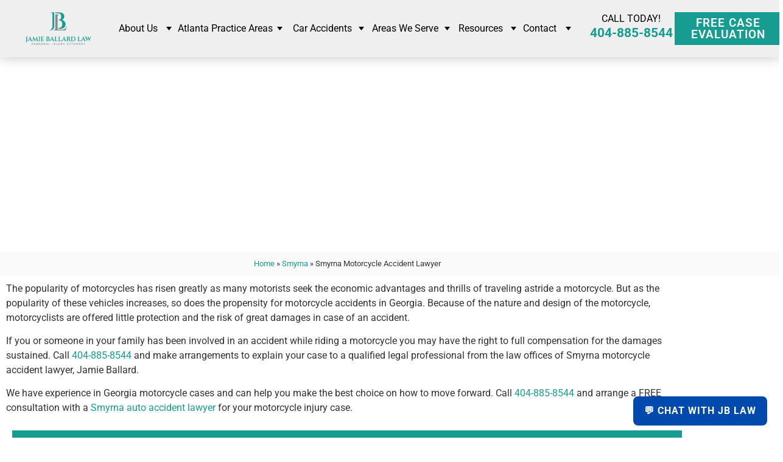

--- FILE ---
content_type: text/html; charset=UTF-8
request_url: https://jamieballardlaw.com/smyrna/motorcycle-accident-lawyer/
body_size: 31326
content:
<!doctype html>
<html lang="en-US" prefix="og: https://ogp.me/ns#">
<head><meta charset="UTF-8"><script>if(navigator.userAgent.match(/MSIE|Internet Explorer/i)||navigator.userAgent.match(/Trident\/7\..*?rv:11/i)){var href=document.location.href;if(!href.match(/[?&]nowprocket/)){if(href.indexOf("?")==-1){if(href.indexOf("#")==-1){document.location.href=href+"?nowprocket=1"}else{document.location.href=href.replace("#","?nowprocket=1#")}}else{if(href.indexOf("#")==-1){document.location.href=href+"&nowprocket=1"}else{document.location.href=href.replace("#","&nowprocket=1#")}}}}</script><script>(()=>{class RocketLazyLoadScripts{constructor(){this.v="2.0.4",this.userEvents=["keydown","keyup","mousedown","mouseup","mousemove","mouseover","mouseout","touchmove","touchstart","touchend","touchcancel","wheel","click","dblclick","input"],this.attributeEvents=["onblur","onclick","oncontextmenu","ondblclick","onfocus","onmousedown","onmouseenter","onmouseleave","onmousemove","onmouseout","onmouseover","onmouseup","onmousewheel","onscroll","onsubmit"]}async t(){this.i(),this.o(),/iP(ad|hone)/.test(navigator.userAgent)&&this.h(),this.u(),this.l(this),this.m(),this.k(this),this.p(this),this._(),await Promise.all([this.R(),this.L()]),this.lastBreath=Date.now(),this.S(this),this.P(),this.D(),this.O(),this.M(),await this.C(this.delayedScripts.normal),await this.C(this.delayedScripts.defer),await this.C(this.delayedScripts.async),await this.T(),await this.F(),await this.j(),await this.A(),window.dispatchEvent(new Event("rocket-allScriptsLoaded")),this.everythingLoaded=!0,this.lastTouchEnd&&await new Promise(t=>setTimeout(t,500-Date.now()+this.lastTouchEnd)),this.I(),this.H(),this.U(),this.W()}i(){this.CSPIssue=sessionStorage.getItem("rocketCSPIssue"),document.addEventListener("securitypolicyviolation",t=>{this.CSPIssue||"script-src-elem"!==t.violatedDirective||"data"!==t.blockedURI||(this.CSPIssue=!0,sessionStorage.setItem("rocketCSPIssue",!0))},{isRocket:!0})}o(){window.addEventListener("pageshow",t=>{this.persisted=t.persisted,this.realWindowLoadedFired=!0},{isRocket:!0}),window.addEventListener("pagehide",()=>{this.onFirstUserAction=null},{isRocket:!0})}h(){let t;function e(e){t=e}window.addEventListener("touchstart",e,{isRocket:!0}),window.addEventListener("touchend",function i(o){o.changedTouches[0]&&t.changedTouches[0]&&Math.abs(o.changedTouches[0].pageX-t.changedTouches[0].pageX)<10&&Math.abs(o.changedTouches[0].pageY-t.changedTouches[0].pageY)<10&&o.timeStamp-t.timeStamp<200&&(window.removeEventListener("touchstart",e,{isRocket:!0}),window.removeEventListener("touchend",i,{isRocket:!0}),"INPUT"===o.target.tagName&&"text"===o.target.type||(o.target.dispatchEvent(new TouchEvent("touchend",{target:o.target,bubbles:!0})),o.target.dispatchEvent(new MouseEvent("mouseover",{target:o.target,bubbles:!0})),o.target.dispatchEvent(new PointerEvent("click",{target:o.target,bubbles:!0,cancelable:!0,detail:1,clientX:o.changedTouches[0].clientX,clientY:o.changedTouches[0].clientY})),event.preventDefault()))},{isRocket:!0})}q(t){this.userActionTriggered||("mousemove"!==t.type||this.firstMousemoveIgnored?"keyup"===t.type||"mouseover"===t.type||"mouseout"===t.type||(this.userActionTriggered=!0,this.onFirstUserAction&&this.onFirstUserAction()):this.firstMousemoveIgnored=!0),"click"===t.type&&t.preventDefault(),t.stopPropagation(),t.stopImmediatePropagation(),"touchstart"===this.lastEvent&&"touchend"===t.type&&(this.lastTouchEnd=Date.now()),"click"===t.type&&(this.lastTouchEnd=0),this.lastEvent=t.type,t.composedPath&&t.composedPath()[0].getRootNode()instanceof ShadowRoot&&(t.rocketTarget=t.composedPath()[0]),this.savedUserEvents.push(t)}u(){this.savedUserEvents=[],this.userEventHandler=this.q.bind(this),this.userEvents.forEach(t=>window.addEventListener(t,this.userEventHandler,{passive:!1,isRocket:!0})),document.addEventListener("visibilitychange",this.userEventHandler,{isRocket:!0})}U(){this.userEvents.forEach(t=>window.removeEventListener(t,this.userEventHandler,{passive:!1,isRocket:!0})),document.removeEventListener("visibilitychange",this.userEventHandler,{isRocket:!0}),this.savedUserEvents.forEach(t=>{(t.rocketTarget||t.target).dispatchEvent(new window[t.constructor.name](t.type,t))})}m(){const t="return false",e=Array.from(this.attributeEvents,t=>"data-rocket-"+t),i="["+this.attributeEvents.join("],[")+"]",o="[data-rocket-"+this.attributeEvents.join("],[data-rocket-")+"]",s=(e,i,o)=>{o&&o!==t&&(e.setAttribute("data-rocket-"+i,o),e["rocket"+i]=new Function("event",o),e.setAttribute(i,t))};new MutationObserver(t=>{for(const n of t)"attributes"===n.type&&(n.attributeName.startsWith("data-rocket-")||this.everythingLoaded?n.attributeName.startsWith("data-rocket-")&&this.everythingLoaded&&this.N(n.target,n.attributeName.substring(12)):s(n.target,n.attributeName,n.target.getAttribute(n.attributeName))),"childList"===n.type&&n.addedNodes.forEach(t=>{if(t.nodeType===Node.ELEMENT_NODE)if(this.everythingLoaded)for(const i of[t,...t.querySelectorAll(o)])for(const t of i.getAttributeNames())e.includes(t)&&this.N(i,t.substring(12));else for(const e of[t,...t.querySelectorAll(i)])for(const t of e.getAttributeNames())this.attributeEvents.includes(t)&&s(e,t,e.getAttribute(t))})}).observe(document,{subtree:!0,childList:!0,attributeFilter:[...this.attributeEvents,...e]})}I(){this.attributeEvents.forEach(t=>{document.querySelectorAll("[data-rocket-"+t+"]").forEach(e=>{this.N(e,t)})})}N(t,e){const i=t.getAttribute("data-rocket-"+e);i&&(t.setAttribute(e,i),t.removeAttribute("data-rocket-"+e))}k(t){Object.defineProperty(HTMLElement.prototype,"onclick",{get(){return this.rocketonclick||null},set(e){this.rocketonclick=e,this.setAttribute(t.everythingLoaded?"onclick":"data-rocket-onclick","this.rocketonclick(event)")}})}S(t){function e(e,i){let o=e[i];e[i]=null,Object.defineProperty(e,i,{get:()=>o,set(s){t.everythingLoaded?o=s:e["rocket"+i]=o=s}})}e(document,"onreadystatechange"),e(window,"onload"),e(window,"onpageshow");try{Object.defineProperty(document,"readyState",{get:()=>t.rocketReadyState,set(e){t.rocketReadyState=e},configurable:!0}),document.readyState="loading"}catch(t){console.log("WPRocket DJE readyState conflict, bypassing")}}l(t){this.originalAddEventListener=EventTarget.prototype.addEventListener,this.originalRemoveEventListener=EventTarget.prototype.removeEventListener,this.savedEventListeners=[],EventTarget.prototype.addEventListener=function(e,i,o){o&&o.isRocket||!t.B(e,this)&&!t.userEvents.includes(e)||t.B(e,this)&&!t.userActionTriggered||e.startsWith("rocket-")||t.everythingLoaded?t.originalAddEventListener.call(this,e,i,o):(t.savedEventListeners.push({target:this,remove:!1,type:e,func:i,options:o}),"mouseenter"!==e&&"mouseleave"!==e||t.originalAddEventListener.call(this,e,t.savedUserEvents.push,o))},EventTarget.prototype.removeEventListener=function(e,i,o){o&&o.isRocket||!t.B(e,this)&&!t.userEvents.includes(e)||t.B(e,this)&&!t.userActionTriggered||e.startsWith("rocket-")||t.everythingLoaded?t.originalRemoveEventListener.call(this,e,i,o):t.savedEventListeners.push({target:this,remove:!0,type:e,func:i,options:o})}}J(t,e){this.savedEventListeners=this.savedEventListeners.filter(i=>{let o=i.type,s=i.target||window;return e!==o||t!==s||(this.B(o,s)&&(i.type="rocket-"+o),this.$(i),!1)})}H(){EventTarget.prototype.addEventListener=this.originalAddEventListener,EventTarget.prototype.removeEventListener=this.originalRemoveEventListener,this.savedEventListeners.forEach(t=>this.$(t))}$(t){t.remove?this.originalRemoveEventListener.call(t.target,t.type,t.func,t.options):this.originalAddEventListener.call(t.target,t.type,t.func,t.options)}p(t){let e;function i(e){return t.everythingLoaded?e:e.split(" ").map(t=>"load"===t||t.startsWith("load.")?"rocket-jquery-load":t).join(" ")}function o(o){function s(e){const s=o.fn[e];o.fn[e]=o.fn.init.prototype[e]=function(){return this[0]===window&&t.userActionTriggered&&("string"==typeof arguments[0]||arguments[0]instanceof String?arguments[0]=i(arguments[0]):"object"==typeof arguments[0]&&Object.keys(arguments[0]).forEach(t=>{const e=arguments[0][t];delete arguments[0][t],arguments[0][i(t)]=e})),s.apply(this,arguments),this}}if(o&&o.fn&&!t.allJQueries.includes(o)){const e={DOMContentLoaded:[],"rocket-DOMContentLoaded":[]};for(const t in e)document.addEventListener(t,()=>{e[t].forEach(t=>t())},{isRocket:!0});o.fn.ready=o.fn.init.prototype.ready=function(i){function s(){parseInt(o.fn.jquery)>2?setTimeout(()=>i.bind(document)(o)):i.bind(document)(o)}return"function"==typeof i&&(t.realDomReadyFired?!t.userActionTriggered||t.fauxDomReadyFired?s():e["rocket-DOMContentLoaded"].push(s):e.DOMContentLoaded.push(s)),o([])},s("on"),s("one"),s("off"),t.allJQueries.push(o)}e=o}t.allJQueries=[],o(window.jQuery),Object.defineProperty(window,"jQuery",{get:()=>e,set(t){o(t)}})}P(){const t=new Map;document.write=document.writeln=function(e){const i=document.currentScript,o=document.createRange(),s=i.parentElement;let n=t.get(i);void 0===n&&(n=i.nextSibling,t.set(i,n));const c=document.createDocumentFragment();o.setStart(c,0),c.appendChild(o.createContextualFragment(e)),s.insertBefore(c,n)}}async R(){return new Promise(t=>{this.userActionTriggered?t():this.onFirstUserAction=t})}async L(){return new Promise(t=>{document.addEventListener("DOMContentLoaded",()=>{this.realDomReadyFired=!0,t()},{isRocket:!0})})}async j(){return this.realWindowLoadedFired?Promise.resolve():new Promise(t=>{window.addEventListener("load",t,{isRocket:!0})})}M(){this.pendingScripts=[];this.scriptsMutationObserver=new MutationObserver(t=>{for(const e of t)e.addedNodes.forEach(t=>{"SCRIPT"!==t.tagName||t.noModule||t.isWPRocket||this.pendingScripts.push({script:t,promise:new Promise(e=>{const i=()=>{const i=this.pendingScripts.findIndex(e=>e.script===t);i>=0&&this.pendingScripts.splice(i,1),e()};t.addEventListener("load",i,{isRocket:!0}),t.addEventListener("error",i,{isRocket:!0}),setTimeout(i,1e3)})})})}),this.scriptsMutationObserver.observe(document,{childList:!0,subtree:!0})}async F(){await this.X(),this.pendingScripts.length?(await this.pendingScripts[0].promise,await this.F()):this.scriptsMutationObserver.disconnect()}D(){this.delayedScripts={normal:[],async:[],defer:[]},document.querySelectorAll("script[type$=rocketlazyloadscript]").forEach(t=>{t.hasAttribute("data-rocket-src")?t.hasAttribute("async")&&!1!==t.async?this.delayedScripts.async.push(t):t.hasAttribute("defer")&&!1!==t.defer||"module"===t.getAttribute("data-rocket-type")?this.delayedScripts.defer.push(t):this.delayedScripts.normal.push(t):this.delayedScripts.normal.push(t)})}async _(){await this.L();let t=[];document.querySelectorAll("script[type$=rocketlazyloadscript][data-rocket-src]").forEach(e=>{let i=e.getAttribute("data-rocket-src");if(i&&!i.startsWith("data:")){i.startsWith("//")&&(i=location.protocol+i);try{const o=new URL(i).origin;o!==location.origin&&t.push({src:o,crossOrigin:e.crossOrigin||"module"===e.getAttribute("data-rocket-type")})}catch(t){}}}),t=[...new Map(t.map(t=>[JSON.stringify(t),t])).values()],this.Y(t,"preconnect")}async G(t){if(await this.K(),!0!==t.noModule||!("noModule"in HTMLScriptElement.prototype))return new Promise(e=>{let i;function o(){(i||t).setAttribute("data-rocket-status","executed"),e()}try{if(navigator.userAgent.includes("Firefox/")||""===navigator.vendor||this.CSPIssue)i=document.createElement("script"),[...t.attributes].forEach(t=>{let e=t.nodeName;"type"!==e&&("data-rocket-type"===e&&(e="type"),"data-rocket-src"===e&&(e="src"),i.setAttribute(e,t.nodeValue))}),t.text&&(i.text=t.text),t.nonce&&(i.nonce=t.nonce),i.hasAttribute("src")?(i.addEventListener("load",o,{isRocket:!0}),i.addEventListener("error",()=>{i.setAttribute("data-rocket-status","failed-network"),e()},{isRocket:!0}),setTimeout(()=>{i.isConnected||e()},1)):(i.text=t.text,o()),i.isWPRocket=!0,t.parentNode.replaceChild(i,t);else{const i=t.getAttribute("data-rocket-type"),s=t.getAttribute("data-rocket-src");i?(t.type=i,t.removeAttribute("data-rocket-type")):t.removeAttribute("type"),t.addEventListener("load",o,{isRocket:!0}),t.addEventListener("error",i=>{this.CSPIssue&&i.target.src.startsWith("data:")?(console.log("WPRocket: CSP fallback activated"),t.removeAttribute("src"),this.G(t).then(e)):(t.setAttribute("data-rocket-status","failed-network"),e())},{isRocket:!0}),s?(t.fetchPriority="high",t.removeAttribute("data-rocket-src"),t.src=s):t.src="data:text/javascript;base64,"+window.btoa(unescape(encodeURIComponent(t.text)))}}catch(i){t.setAttribute("data-rocket-status","failed-transform"),e()}});t.setAttribute("data-rocket-status","skipped")}async C(t){const e=t.shift();return e?(e.isConnected&&await this.G(e),this.C(t)):Promise.resolve()}O(){this.Y([...this.delayedScripts.normal,...this.delayedScripts.defer,...this.delayedScripts.async],"preload")}Y(t,e){this.trash=this.trash||[];let i=!0;var o=document.createDocumentFragment();t.forEach(t=>{const s=t.getAttribute&&t.getAttribute("data-rocket-src")||t.src;if(s&&!s.startsWith("data:")){const n=document.createElement("link");n.href=s,n.rel=e,"preconnect"!==e&&(n.as="script",n.fetchPriority=i?"high":"low"),t.getAttribute&&"module"===t.getAttribute("data-rocket-type")&&(n.crossOrigin=!0),t.crossOrigin&&(n.crossOrigin=t.crossOrigin),t.integrity&&(n.integrity=t.integrity),t.nonce&&(n.nonce=t.nonce),o.appendChild(n),this.trash.push(n),i=!1}}),document.head.appendChild(o)}W(){this.trash.forEach(t=>t.remove())}async T(){try{document.readyState="interactive"}catch(t){}this.fauxDomReadyFired=!0;try{await this.K(),this.J(document,"readystatechange"),document.dispatchEvent(new Event("rocket-readystatechange")),await this.K(),document.rocketonreadystatechange&&document.rocketonreadystatechange(),await this.K(),this.J(document,"DOMContentLoaded"),document.dispatchEvent(new Event("rocket-DOMContentLoaded")),await this.K(),this.J(window,"DOMContentLoaded"),window.dispatchEvent(new Event("rocket-DOMContentLoaded"))}catch(t){console.error(t)}}async A(){try{document.readyState="complete"}catch(t){}try{await this.K(),this.J(document,"readystatechange"),document.dispatchEvent(new Event("rocket-readystatechange")),await this.K(),document.rocketonreadystatechange&&document.rocketonreadystatechange(),await this.K(),this.J(window,"load"),window.dispatchEvent(new Event("rocket-load")),await this.K(),window.rocketonload&&window.rocketonload(),await this.K(),this.allJQueries.forEach(t=>t(window).trigger("rocket-jquery-load")),await this.K(),this.J(window,"pageshow");const t=new Event("rocket-pageshow");t.persisted=this.persisted,window.dispatchEvent(t),await this.K(),window.rocketonpageshow&&window.rocketonpageshow({persisted:this.persisted})}catch(t){console.error(t)}}async K(){Date.now()-this.lastBreath>45&&(await this.X(),this.lastBreath=Date.now())}async X(){return document.hidden?new Promise(t=>setTimeout(t)):new Promise(t=>requestAnimationFrame(t))}B(t,e){return e===document&&"readystatechange"===t||(e===document&&"DOMContentLoaded"===t||(e===window&&"DOMContentLoaded"===t||(e===window&&"load"===t||e===window&&"pageshow"===t)))}static run(){(new RocketLazyLoadScripts).t()}}RocketLazyLoadScripts.run()})();</script>
	
	<meta name="viewport" content="width=device-width, initial-scale=1">
	<link rel="profile" href="https://gmpg.org/xfn/11">
		<style>img:is([sizes="auto" i], [sizes^="auto," i]) { contain-intrinsic-size: 3000px 1500px }</style>
	
<!-- Search Engine Optimization by Rank Math PRO - https://rankmath.com/ -->
<title>Smyrna Motorcycle Accident Lawyer | 100% Risk Free</title><link rel="preload" data-rocket-preload as="image" href="https://jamieballardlaw.com/wp-content/uploads/2022/03/Asset-2.png" imagesrcset="https://jamieballardlaw.com/wp-content/uploads/2022/03/Asset-2.png 316w, https://jamieballardlaw.com/wp-content/uploads/2022/03/Asset-2-300x149.png 300w" imagesizes="(max-width: 316px) 100vw, 316px" fetchpriority="high">
<meta name="description" content="Our Smyrna motorcycle accident lawyer at Jamie Ballard Law offers a free consultation, and you pay nothing unless we win! Call today."/>
<meta name="robots" content="follow, index, max-snippet:-1, max-video-preview:-1, max-image-preview:large"/>
<link rel="canonical" href="https://jamieballardlaw.com/smyrna/motorcycle-accident-lawyer/" />
<meta property="og:locale" content="en_US" />
<meta property="og:type" content="article" />
<meta property="og:title" content="Smyrna Motorcycle Accident Lawyer | 100% Risk Free" />
<meta property="og:description" content="Our Smyrna motorcycle accident lawyer at Jamie Ballard Law offers a free consultation, and you pay nothing unless we win! Call today." />
<meta property="og:url" content="https://jamieballardlaw.com/smyrna/motorcycle-accident-lawyer/" />
<meta property="og:site_name" content="Jamie Ballard Law" />
<meta property="article:tag" content="Motorcycle Accidents" />
<meta property="article:section" content="Smyrna" />
<meta property="og:updated_time" content="2024-09-06T18:08:46+00:00" />
<meta property="og:image" content="https://jamieballardlaw.com/wp-content/uploads/2022/10/jamie-ballard-law-motorcycle-accident.webp" />
<meta property="og:image:secure_url" content="https://jamieballardlaw.com/wp-content/uploads/2022/10/jamie-ballard-law-motorcycle-accident.webp" />
<meta property="og:image:width" content="800" />
<meta property="og:image:height" content="1450" />
<meta property="og:image:alt" content="Jamie Ballard Law - Most Common Injuries in a Motorcycle Accident" />
<meta property="og:image:type" content="image/webp" />
<meta name="twitter:card" content="summary_large_image" />
<meta name="twitter:title" content="Smyrna Motorcycle Accident Lawyer | 100% Risk Free" />
<meta name="twitter:description" content="Our Smyrna motorcycle accident lawyer at Jamie Ballard Law offers a free consultation, and you pay nothing unless we win! Call today." />
<meta name="twitter:image" content="https://jamieballardlaw.com/wp-content/uploads/2022/10/jamie-ballard-law-motorcycle-accident.webp" />
<meta name="twitter:label1" content="Time to read" />
<meta name="twitter:data1" content="6 minutes" />
<script type="application/ld+json" class="rank-math-schema-pro">{"@context":"https://schema.org","@graph":[{"@type":"BreadcrumbList","@id":"https://jamieballardlaw.com/smyrna/motorcycle-accident-lawyer/#breadcrumb","itemListElement":[{"@type":"ListItem","position":"1","item":{"@id":"https://jamieballardlaw.com","name":"Home"}},{"@type":"ListItem","position":"2","item":{"@id":"https://jamieballardlaw.com/smyrna/","name":"Smyrna"}},{"@type":"ListItem","position":"3","item":{"@id":"https://jamieballardlaw.com/smyrna/motorcycle-accident-lawyer/","name":"Smyrna Motorcycle Accident Lawyer"}}]}]}</script>
<!-- /Rank Math WordPress SEO plugin -->

<link rel="alternate" type="application/rss+xml" title="Top Atlanta Personal Injury Attorney &raquo; Feed" href="https://jamieballardlaw.com/feed/" />
<link rel="alternate" type="application/rss+xml" title="Top Atlanta Personal Injury Attorney &raquo; Comments Feed" href="https://jamieballardlaw.com/comments/feed/" />
<style id='wp-emoji-styles-inline-css'>

	img.wp-smiley, img.emoji {
		display: inline !important;
		border: none !important;
		box-shadow: none !important;
		height: 1em !important;
		width: 1em !important;
		margin: 0 0.07em !important;
		vertical-align: -0.1em !important;
		background: none !important;
		padding: 0 !important;
	}
</style>
<link rel='stylesheet' id='wp-block-library-css' href='https://jamieballardlaw.com/wp-includes/css/dist/block-library/style.min.css?ver=6.8.1' media='all' />
<style id='global-styles-inline-css'>
:root{--wp--preset--aspect-ratio--square: 1;--wp--preset--aspect-ratio--4-3: 4/3;--wp--preset--aspect-ratio--3-4: 3/4;--wp--preset--aspect-ratio--3-2: 3/2;--wp--preset--aspect-ratio--2-3: 2/3;--wp--preset--aspect-ratio--16-9: 16/9;--wp--preset--aspect-ratio--9-16: 9/16;--wp--preset--color--black: #000000;--wp--preset--color--cyan-bluish-gray: #abb8c3;--wp--preset--color--white: #ffffff;--wp--preset--color--pale-pink: #f78da7;--wp--preset--color--vivid-red: #cf2e2e;--wp--preset--color--luminous-vivid-orange: #ff6900;--wp--preset--color--luminous-vivid-amber: #fcb900;--wp--preset--color--light-green-cyan: #7bdcb5;--wp--preset--color--vivid-green-cyan: #00d084;--wp--preset--color--pale-cyan-blue: #8ed1fc;--wp--preset--color--vivid-cyan-blue: #0693e3;--wp--preset--color--vivid-purple: #9b51e0;--wp--preset--gradient--vivid-cyan-blue-to-vivid-purple: linear-gradient(135deg,rgba(6,147,227,1) 0%,rgb(155,81,224) 100%);--wp--preset--gradient--light-green-cyan-to-vivid-green-cyan: linear-gradient(135deg,rgb(122,220,180) 0%,rgb(0,208,130) 100%);--wp--preset--gradient--luminous-vivid-amber-to-luminous-vivid-orange: linear-gradient(135deg,rgba(252,185,0,1) 0%,rgba(255,105,0,1) 100%);--wp--preset--gradient--luminous-vivid-orange-to-vivid-red: linear-gradient(135deg,rgba(255,105,0,1) 0%,rgb(207,46,46) 100%);--wp--preset--gradient--very-light-gray-to-cyan-bluish-gray: linear-gradient(135deg,rgb(238,238,238) 0%,rgb(169,184,195) 100%);--wp--preset--gradient--cool-to-warm-spectrum: linear-gradient(135deg,rgb(74,234,220) 0%,rgb(151,120,209) 20%,rgb(207,42,186) 40%,rgb(238,44,130) 60%,rgb(251,105,98) 80%,rgb(254,248,76) 100%);--wp--preset--gradient--blush-light-purple: linear-gradient(135deg,rgb(255,206,236) 0%,rgb(152,150,240) 100%);--wp--preset--gradient--blush-bordeaux: linear-gradient(135deg,rgb(254,205,165) 0%,rgb(254,45,45) 50%,rgb(107,0,62) 100%);--wp--preset--gradient--luminous-dusk: linear-gradient(135deg,rgb(255,203,112) 0%,rgb(199,81,192) 50%,rgb(65,88,208) 100%);--wp--preset--gradient--pale-ocean: linear-gradient(135deg,rgb(255,245,203) 0%,rgb(182,227,212) 50%,rgb(51,167,181) 100%);--wp--preset--gradient--electric-grass: linear-gradient(135deg,rgb(202,248,128) 0%,rgb(113,206,126) 100%);--wp--preset--gradient--midnight: linear-gradient(135deg,rgb(2,3,129) 0%,rgb(40,116,252) 100%);--wp--preset--font-size--small: 13px;--wp--preset--font-size--medium: 20px;--wp--preset--font-size--large: 36px;--wp--preset--font-size--x-large: 42px;--wp--preset--spacing--20: 0.44rem;--wp--preset--spacing--30: 0.67rem;--wp--preset--spacing--40: 1rem;--wp--preset--spacing--50: 1.5rem;--wp--preset--spacing--60: 2.25rem;--wp--preset--spacing--70: 3.38rem;--wp--preset--spacing--80: 5.06rem;--wp--preset--shadow--natural: 6px 6px 9px rgba(0, 0, 0, 0.2);--wp--preset--shadow--deep: 12px 12px 50px rgba(0, 0, 0, 0.4);--wp--preset--shadow--sharp: 6px 6px 0px rgba(0, 0, 0, 0.2);--wp--preset--shadow--outlined: 6px 6px 0px -3px rgba(255, 255, 255, 1), 6px 6px rgba(0, 0, 0, 1);--wp--preset--shadow--crisp: 6px 6px 0px rgba(0, 0, 0, 1);}:root { --wp--style--global--content-size: 800px;--wp--style--global--wide-size: 1200px; }:where(body) { margin: 0; }.wp-site-blocks > .alignleft { float: left; margin-right: 2em; }.wp-site-blocks > .alignright { float: right; margin-left: 2em; }.wp-site-blocks > .aligncenter { justify-content: center; margin-left: auto; margin-right: auto; }:where(.wp-site-blocks) > * { margin-block-start: 24px; margin-block-end: 0; }:where(.wp-site-blocks) > :first-child { margin-block-start: 0; }:where(.wp-site-blocks) > :last-child { margin-block-end: 0; }:root { --wp--style--block-gap: 24px; }:root :where(.is-layout-flow) > :first-child{margin-block-start: 0;}:root :where(.is-layout-flow) > :last-child{margin-block-end: 0;}:root :where(.is-layout-flow) > *{margin-block-start: 24px;margin-block-end: 0;}:root :where(.is-layout-constrained) > :first-child{margin-block-start: 0;}:root :where(.is-layout-constrained) > :last-child{margin-block-end: 0;}:root :where(.is-layout-constrained) > *{margin-block-start: 24px;margin-block-end: 0;}:root :where(.is-layout-flex){gap: 24px;}:root :where(.is-layout-grid){gap: 24px;}.is-layout-flow > .alignleft{float: left;margin-inline-start: 0;margin-inline-end: 2em;}.is-layout-flow > .alignright{float: right;margin-inline-start: 2em;margin-inline-end: 0;}.is-layout-flow > .aligncenter{margin-left: auto !important;margin-right: auto !important;}.is-layout-constrained > .alignleft{float: left;margin-inline-start: 0;margin-inline-end: 2em;}.is-layout-constrained > .alignright{float: right;margin-inline-start: 2em;margin-inline-end: 0;}.is-layout-constrained > .aligncenter{margin-left: auto !important;margin-right: auto !important;}.is-layout-constrained > :where(:not(.alignleft):not(.alignright):not(.alignfull)){max-width: var(--wp--style--global--content-size);margin-left: auto !important;margin-right: auto !important;}.is-layout-constrained > .alignwide{max-width: var(--wp--style--global--wide-size);}body .is-layout-flex{display: flex;}.is-layout-flex{flex-wrap: wrap;align-items: center;}.is-layout-flex > :is(*, div){margin: 0;}body .is-layout-grid{display: grid;}.is-layout-grid > :is(*, div){margin: 0;}body{padding-top: 0px;padding-right: 0px;padding-bottom: 0px;padding-left: 0px;}a:where(:not(.wp-element-button)){text-decoration: underline;}:root :where(.wp-element-button, .wp-block-button__link){background-color: #32373c;border-width: 0;color: #fff;font-family: inherit;font-size: inherit;line-height: inherit;padding: calc(0.667em + 2px) calc(1.333em + 2px);text-decoration: none;}.has-black-color{color: var(--wp--preset--color--black) !important;}.has-cyan-bluish-gray-color{color: var(--wp--preset--color--cyan-bluish-gray) !important;}.has-white-color{color: var(--wp--preset--color--white) !important;}.has-pale-pink-color{color: var(--wp--preset--color--pale-pink) !important;}.has-vivid-red-color{color: var(--wp--preset--color--vivid-red) !important;}.has-luminous-vivid-orange-color{color: var(--wp--preset--color--luminous-vivid-orange) !important;}.has-luminous-vivid-amber-color{color: var(--wp--preset--color--luminous-vivid-amber) !important;}.has-light-green-cyan-color{color: var(--wp--preset--color--light-green-cyan) !important;}.has-vivid-green-cyan-color{color: var(--wp--preset--color--vivid-green-cyan) !important;}.has-pale-cyan-blue-color{color: var(--wp--preset--color--pale-cyan-blue) !important;}.has-vivid-cyan-blue-color{color: var(--wp--preset--color--vivid-cyan-blue) !important;}.has-vivid-purple-color{color: var(--wp--preset--color--vivid-purple) !important;}.has-black-background-color{background-color: var(--wp--preset--color--black) !important;}.has-cyan-bluish-gray-background-color{background-color: var(--wp--preset--color--cyan-bluish-gray) !important;}.has-white-background-color{background-color: var(--wp--preset--color--white) !important;}.has-pale-pink-background-color{background-color: var(--wp--preset--color--pale-pink) !important;}.has-vivid-red-background-color{background-color: var(--wp--preset--color--vivid-red) !important;}.has-luminous-vivid-orange-background-color{background-color: var(--wp--preset--color--luminous-vivid-orange) !important;}.has-luminous-vivid-amber-background-color{background-color: var(--wp--preset--color--luminous-vivid-amber) !important;}.has-light-green-cyan-background-color{background-color: var(--wp--preset--color--light-green-cyan) !important;}.has-vivid-green-cyan-background-color{background-color: var(--wp--preset--color--vivid-green-cyan) !important;}.has-pale-cyan-blue-background-color{background-color: var(--wp--preset--color--pale-cyan-blue) !important;}.has-vivid-cyan-blue-background-color{background-color: var(--wp--preset--color--vivid-cyan-blue) !important;}.has-vivid-purple-background-color{background-color: var(--wp--preset--color--vivid-purple) !important;}.has-black-border-color{border-color: var(--wp--preset--color--black) !important;}.has-cyan-bluish-gray-border-color{border-color: var(--wp--preset--color--cyan-bluish-gray) !important;}.has-white-border-color{border-color: var(--wp--preset--color--white) !important;}.has-pale-pink-border-color{border-color: var(--wp--preset--color--pale-pink) !important;}.has-vivid-red-border-color{border-color: var(--wp--preset--color--vivid-red) !important;}.has-luminous-vivid-orange-border-color{border-color: var(--wp--preset--color--luminous-vivid-orange) !important;}.has-luminous-vivid-amber-border-color{border-color: var(--wp--preset--color--luminous-vivid-amber) !important;}.has-light-green-cyan-border-color{border-color: var(--wp--preset--color--light-green-cyan) !important;}.has-vivid-green-cyan-border-color{border-color: var(--wp--preset--color--vivid-green-cyan) !important;}.has-pale-cyan-blue-border-color{border-color: var(--wp--preset--color--pale-cyan-blue) !important;}.has-vivid-cyan-blue-border-color{border-color: var(--wp--preset--color--vivid-cyan-blue) !important;}.has-vivid-purple-border-color{border-color: var(--wp--preset--color--vivid-purple) !important;}.has-vivid-cyan-blue-to-vivid-purple-gradient-background{background: var(--wp--preset--gradient--vivid-cyan-blue-to-vivid-purple) !important;}.has-light-green-cyan-to-vivid-green-cyan-gradient-background{background: var(--wp--preset--gradient--light-green-cyan-to-vivid-green-cyan) !important;}.has-luminous-vivid-amber-to-luminous-vivid-orange-gradient-background{background: var(--wp--preset--gradient--luminous-vivid-amber-to-luminous-vivid-orange) !important;}.has-luminous-vivid-orange-to-vivid-red-gradient-background{background: var(--wp--preset--gradient--luminous-vivid-orange-to-vivid-red) !important;}.has-very-light-gray-to-cyan-bluish-gray-gradient-background{background: var(--wp--preset--gradient--very-light-gray-to-cyan-bluish-gray) !important;}.has-cool-to-warm-spectrum-gradient-background{background: var(--wp--preset--gradient--cool-to-warm-spectrum) !important;}.has-blush-light-purple-gradient-background{background: var(--wp--preset--gradient--blush-light-purple) !important;}.has-blush-bordeaux-gradient-background{background: var(--wp--preset--gradient--blush-bordeaux) !important;}.has-luminous-dusk-gradient-background{background: var(--wp--preset--gradient--luminous-dusk) !important;}.has-pale-ocean-gradient-background{background: var(--wp--preset--gradient--pale-ocean) !important;}.has-electric-grass-gradient-background{background: var(--wp--preset--gradient--electric-grass) !important;}.has-midnight-gradient-background{background: var(--wp--preset--gradient--midnight) !important;}.has-small-font-size{font-size: var(--wp--preset--font-size--small) !important;}.has-medium-font-size{font-size: var(--wp--preset--font-size--medium) !important;}.has-large-font-size{font-size: var(--wp--preset--font-size--large) !important;}.has-x-large-font-size{font-size: var(--wp--preset--font-size--x-large) !important;}
:root :where(.wp-block-pullquote){font-size: 1.5em;line-height: 1.6;}
</style>
<link rel='stylesheet' id='wp-components-css' href='https://jamieballardlaw.com/wp-includes/css/dist/components/style.min.css?ver=6.8.1' media='all' />
<link rel='stylesheet' id='godaddy-styles-css' href='https://jamieballardlaw.com/wp-content/mu-plugins/vendor/wpex/godaddy-launch/includes/Dependencies/GoDaddy/Styles/build/latest.css?ver=2.0.2' media='all' />
<link rel='stylesheet' id='hello-elementor-theme-style-css' href='https://jamieballardlaw.com/wp-content/themes/hello-elementor/assets/css/theme.css?ver=3.4.5' media='all' />
<link rel='stylesheet' id='hello-elementor-child-style-css' href='https://jamieballardlaw.com/wp-content/themes/hello-child/style.css?ver=1.0.0' media='all' />
<link rel='stylesheet' id='hello-elementor-css' href='https://jamieballardlaw.com/wp-content/themes/hello-elementor/assets/css/reset.css?ver=3.4.5' media='all' />
<link rel='stylesheet' id='hello-elementor-header-footer-css' href='https://jamieballardlaw.com/wp-content/themes/hello-elementor/assets/css/header-footer.css?ver=3.4.5' media='all' />
<link rel='stylesheet' id='elementor-frontend-css' href='https://jamieballardlaw.com/wp-content/plugins/elementor/assets/css/frontend.min.css?ver=3.34.1' media='all' />
<link rel='stylesheet' id='widget-image-css' href='https://jamieballardlaw.com/wp-content/plugins/elementor/assets/css/widget-image.min.css?ver=3.34.1' media='all' />
<link rel='stylesheet' id='widget-nav-menu-css' href='https://jamieballardlaw.com/wp-content/plugins/elementor-pro/assets/css/widget-nav-menu.min.css?ver=3.34.0' media='all' />
<link rel='stylesheet' id='widget-heading-css' href='https://jamieballardlaw.com/wp-content/plugins/elementor/assets/css/widget-heading.min.css?ver=3.34.1' media='all' />
<link rel='stylesheet' id='e-sticky-css' href='https://jamieballardlaw.com/wp-content/plugins/elementor-pro/assets/css/modules/sticky.min.css?ver=3.34.0' media='all' />
<link rel='stylesheet' id='widget-form-css' href='https://jamieballardlaw.com/wp-content/plugins/elementor-pro/assets/css/widget-form.min.css?ver=3.34.0' media='all' />
<link rel='stylesheet' id='widget-social-icons-css' href='https://jamieballardlaw.com/wp-content/plugins/elementor/assets/css/widget-social-icons.min.css?ver=3.34.1' media='all' />
<link rel='stylesheet' id='e-apple-webkit-css' href='https://jamieballardlaw.com/wp-content/plugins/elementor/assets/css/conditionals/apple-webkit.min.css?ver=3.34.1' media='all' />
<link rel='stylesheet' id='widget-icon-list-css' href='https://jamieballardlaw.com/wp-content/plugins/elementor/assets/css/widget-icon-list.min.css?ver=3.34.1' media='all' />
<link rel='stylesheet' id='widget-posts-css' href='https://jamieballardlaw.com/wp-content/plugins/elementor-pro/assets/css/widget-posts.min.css?ver=3.34.0' media='all' />
<link rel='stylesheet' id='e-animation-slideInRight-css' href='https://jamieballardlaw.com/wp-content/plugins/elementor/assets/lib/animations/styles/slideInRight.min.css?ver=3.34.1' media='all' />
<link rel='stylesheet' id='e-popup-css' href='https://jamieballardlaw.com/wp-content/plugins/elementor-pro/assets/css/conditionals/popup.min.css?ver=3.34.0' media='all' />
<link rel='stylesheet' id='e-animation-fadeIn-css' href='https://jamieballardlaw.com/wp-content/plugins/elementor/assets/lib/animations/styles/fadeIn.min.css?ver=3.34.1' media='all' />
<link rel='stylesheet' id='elementor-post-5-css' href='https://jamieballardlaw.com/wp-content/uploads/elementor/css/post-5.css?ver=1768486939' media='all' />
<link rel='stylesheet' id='elementor-post-191-css' href='https://jamieballardlaw.com/wp-content/uploads/elementor/css/post-191.css?ver=1768486940' media='all' />
<link rel='stylesheet' id='elementor-post-188-css' href='https://jamieballardlaw.com/wp-content/uploads/elementor/css/post-188.css?ver=1768486940' media='all' />
<link rel='stylesheet' id='elementor-post-195-css' href='https://jamieballardlaw.com/wp-content/uploads/elementor/css/post-195.css?ver=1768486940' media='all' />
<link rel='stylesheet' id='elementor-post-2294-css' href='https://jamieballardlaw.com/wp-content/uploads/elementor/css/post-2294.css?ver=1768486940' media='all' />
<link rel='stylesheet' id='elementor-post-175-css' href='https://jamieballardlaw.com/wp-content/uploads/elementor/css/post-175.css?ver=1768486940' media='all' />
<link rel='stylesheet' id='elementor-gf-local-roboto-css' href='https://jamieballardlaw.com/wp-content/uploads/elementor/google-fonts/css/roboto.css?ver=1742302924' media='all' />
<link rel='stylesheet' id='elementor-gf-local-playfairdisplay-css' href='https://jamieballardlaw.com/wp-content/uploads/elementor/google-fonts/css/playfairdisplay.css?ver=1742302937' media='all' />
<script type="rocketlazyloadscript" data-rocket-src="https://jamieballardlaw.com/wp-includes/js/jquery/jquery.min.js?ver=3.7.1" id="jquery-core-js"></script>
<link rel="https://api.w.org/" href="https://jamieballardlaw.com/wp-json/" /><link rel="alternate" title="JSON" type="application/json" href="https://jamieballardlaw.com/wp-json/wp/v2/pages/1364" /><link rel="EditURI" type="application/rsd+xml" title="RSD" href="https://jamieballardlaw.com/xmlrpc.php?rsd" />
<meta name="generator" content="WordPress 6.8.1" />
<link rel='shortlink' href='https://jamieballardlaw.com/?p=1364' />
<link rel="alternate" title="oEmbed (JSON)" type="application/json+oembed" href="https://jamieballardlaw.com/wp-json/oembed/1.0/embed?url=https%3A%2F%2Fjamieballardlaw.com%2Fsmyrna%2Fmotorcycle-accident-lawyer%2F" />
<link rel="alternate" title="oEmbed (XML)" type="text/xml+oembed" href="https://jamieballardlaw.com/wp-json/oembed/1.0/embed?url=https%3A%2F%2Fjamieballardlaw.com%2Fsmyrna%2Fmotorcycle-accident-lawyer%2F&#038;format=xml" />
<!-- Google Tag Manager -->
<script type="rocketlazyloadscript">(function(w,d,s,l,i){w[l]=w[l]||[];w[l].push({'gtm.start':
new Date().getTime(),event:'gtm.js'});var f=d.getElementsByTagName(s)[0],
j=d.createElement(s),dl=l!='dataLayer'?'&l='+l:'';j.async=true;j.src=
'https://www.googletagmanager.com/gtm.js?id='+i+dl;f.parentNode.insertBefore(j,f);
})(window,document,'script','dataLayer','GTM-MCXBVLJP');</script>
<!-- End Google Tag Manager -->

<meta name="google-site-verification" content="AV_vCiILazC7jatZ-52_GYEO4d9cBmV9LVR5k3r3Nfo" />
<script type="rocketlazyloadscript" data-rocket-src="https://cdn.userway.org/widget.js" data-account="iYL3S2LzzM"></script><style id="wplmi-inline-css" type="text/css">
 span.wplmi-user-avatar { width: 16px;display: inline-block !important;flex-shrink: 0; } img.wplmi-elementor-avatar { border-radius: 100%;margin-right: 3px; }
</style>
<meta name="ti-site-data" content="eyJyIjoiMTowITc6MCEzMDowIiwibyI6Imh0dHBzOlwvXC9qYW1pZWJhbGxhcmRsYXcuY29tXC93cC1hZG1pblwvYWRtaW4tYWpheC5waHA/YWN0aW9uPXRpX29ubGluZV91c2Vyc19nb29nbGUmYW1wO3A9JTJGc215cm5hJTJGbW90b3JjeWNsZS1hY2NpZGVudC1sYXd5ZXIlMkYmYW1wO193cG5vbmNlPTQ5MTcxNjAzZDEifQ==" /><meta name="generator" content="Elementor 3.34.1; features: e_font_icon_svg, additional_custom_breakpoints; settings: css_print_method-external, google_font-enabled, font_display-auto">
			<style>
				.e-con.e-parent:nth-of-type(n+4):not(.e-lazyloaded):not(.e-no-lazyload),
				.e-con.e-parent:nth-of-type(n+4):not(.e-lazyloaded):not(.e-no-lazyload) * {
					background-image: none !important;
				}
				@media screen and (max-height: 1024px) {
					.e-con.e-parent:nth-of-type(n+3):not(.e-lazyloaded):not(.e-no-lazyload),
					.e-con.e-parent:nth-of-type(n+3):not(.e-lazyloaded):not(.e-no-lazyload) * {
						background-image: none !important;
					}
				}
				@media screen and (max-height: 640px) {
					.e-con.e-parent:nth-of-type(n+2):not(.e-lazyloaded):not(.e-no-lazyload),
					.e-con.e-parent:nth-of-type(n+2):not(.e-lazyloaded):not(.e-no-lazyload) * {
						background-image: none !important;
					}
				}
			</style>
			<link rel="icon" href="https://jamieballardlaw.com/wp-content/uploads/2022/03/cropped-fav-32x32.png" sizes="32x32" />
<link rel="icon" href="https://jamieballardlaw.com/wp-content/uploads/2022/03/cropped-fav-192x192.png" sizes="192x192" />
<link rel="apple-touch-icon" href="https://jamieballardlaw.com/wp-content/uploads/2022/03/cropped-fav-180x180.png" />
<meta name="msapplication-TileImage" content="https://jamieballardlaw.com/wp-content/uploads/2022/03/cropped-fav-270x270.png" />
<style>.pswp.pafe-lightbox-modal {display: none;}</style>		<style id="wp-custom-css">
			html,body {
	overflow-x:hidden;
}

.two-col-section {
	display: flex;
}

.two-col-section .one-half-image {
	width: 30%;
}

.two-col-section .one-half-image img {
	height: 100%;
	object-fit: cover;
}

.two-col-section .one-half-text {
	width: 70%;
	padding-left: 42px;
}

@media only screen and (max-width: 800px) {
	.two-col-section {
		display: block;
	}
	.two-col-section .one-half-image,
	.two-col-section .one-half-text {
		width: 100%;
	}
	.two-col-section .one-half-image img {
		width: 100%;
	}
	.two-col-section .one-half-text {
		padding: 30px 20px 0 20px;
	}
}

@media only screen and (max-width: 480px) {
	.two-col-section .one-half-text {
		padding: 20px 10px 0 10px;
	}
}
.report_card_widget{display:none;}
html,body {
	overflow-x:hidden;
}

.two-col-section {
	display: flex;
}

.two-col-section .one-half-image {
	width: 30%;
}

.two-col-section .one-half-image img {
	height: 100%;
	object-fit: cover;
}

.two-col-section .one-half-text {
	width: 70%;
	padding-left: 42px;
}

@media only screen and (max-width: 800px) {
	.two-col-section {
		display: block;
	}
	.two-col-section .one-half-image,
	.two-col-section .one-half-text {
		width: 100%;
	}
	.two-col-section .one-half-image img {
		width: 100%;
	}
	.two-col-section .one-half-text {
		padding: 30px 20px 0 20px;
	}
}

@media only screen and (max-width: 480px) {
	.two-col-section .one-half-text {
		padding: 20px 10px 0 10px;
	}
}
.report_card_widget{display:none;}
.menu-item-has-children a{
	background:url('https://jamieballardlaw.com/wp-content/uploads/2024/06/arrows-down.webp') 92% center no-repeat;
	    padding-right: 30px!important;
}
a.has-submenu .sub-arrow{display:none;}
.sub-menu li a {
    background-image: none;
}
.copyright-footer {
  text-align: left;
}
@media only screen and (max-width: 767px) {
.mobile-consultation{
	margin: 20px 2px 0 0;
	z-index: 1000000000;
	right: 0;
	position: absolute;
}
	.copyright-footer {
  text-align: center;
}

}
.posts-home .elementor-post {
  box-shadow: -1px 2px 10px #D2D2D2;
}
.posts-home .elementor-post:hover{
  box-shadow: 0 0 30px 0 rgba(0,0,0,.15);
}
.posts-home .elementor-post__text{
	padding:0 30px 15px;
}
.posts-home .elementor-post__title{padding:0 0 30px 0;}
.current-menu-item {
  background: #EFEFEF;
  color: #000;
}
.current-menu-item ul a{
	color:#179C91!important;
}
.current-menu-item ul a:hover{
	color:#fff!important;
}
.current-menu-item a {
  color: #000 !important;
}

.elementor-nav-menu ul li.current_page_item a{
	background: #DBDBDB;
	color:#179C91!important;
}
.elementor-nav-menu ul li.current_page_item:hover a{
	background:#3f444b;
	color:#fff;
}
.testinonial-s .elementor-testimonial__content {
    min-height: 240px;
    display: flex;
    align-items: center;
}
.recovery-box {
    transition: all 0.4s ease;
}

.recovery-box:hover {transform: scale(1.05);cursor: pointer;}

.recovery-box:hover::after {
    left: 0;
}

		</style>
		<noscript><style id="rocket-lazyload-nojs-css">.rll-youtube-player, [data-lazy-src]{display:none !important;}</style></noscript><style id="rocket-lazyrender-inline-css">[data-wpr-lazyrender] {content-visibility: auto;}</style><meta name="generator" content="WP Rocket 3.20.2" data-wpr-features="wpr_delay_js wpr_lazyload_iframes wpr_automatic_lazy_rendering wpr_oci wpr_image_dimensions wpr_desktop" /></head>
<body class="wp-singular page-template-default page page-id-1364 page-child parent-pageid-1305 wp-custom-logo wp-embed-responsive wp-theme-hello-elementor wp-child-theme-hello-child hello-elementor-default elementor-default elementor-kit-5 elementor-page-195">


<a class="skip-link screen-reader-text" href="#content">Skip to content</a>

		<header  data-elementor-type="header" data-elementor-id="191" class="elementor elementor-191 elementor-location-header" data-elementor-post-type="elementor_library">
					<nav class="elementor-section elementor-top-section elementor-element elementor-element-efc62aa elementor-section-stretched elementor-section-full_width elementor-section-content-middle elementor-section-height-default elementor-section-height-default" data-id="efc62aa" data-element_type="section" data-settings="{&quot;stretch_section&quot;:&quot;section-stretched&quot;,&quot;sticky&quot;:&quot;top&quot;,&quot;background_background&quot;:&quot;classic&quot;,&quot;sticky_on&quot;:[&quot;desktop&quot;,&quot;tablet&quot;,&quot;mobile&quot;],&quot;sticky_offset&quot;:0,&quot;sticky_effects_offset&quot;:0,&quot;sticky_anchor_link_offset&quot;:0}">
						<div  class="elementor-container elementor-column-gap-default">
					<div class="elementor-column elementor-col-25 elementor-top-column elementor-element elementor-element-c32d729" data-id="c32d729" data-element_type="column">
			<div class="elementor-widget-wrap elementor-element-populated">
						<div class="elementor-element elementor-element-019bc38 elementor-widget elementor-widget-theme-site-logo elementor-widget-image" data-id="019bc38" data-element_type="widget" data-widget_type="theme-site-logo.default">
				<div class="elementor-widget-container">
											<a href="https://jamieballardlaw.com">
			<img fetchpriority="high" width="316" height="157" src="https://jamieballardlaw.com/wp-content/uploads/2022/03/Asset-2.png" class="attachment-full size-full wp-image-1578" alt="trusted-atlanta-accident-attorney" srcset="https://jamieballardlaw.com/wp-content/uploads/2022/03/Asset-2.png 316w, https://jamieballardlaw.com/wp-content/uploads/2022/03/Asset-2-300x149.png 300w" sizes="(max-width: 316px) 100vw, 316px" />				</a>
											</div>
				</div>
					</div>
		</div>
				<div class="elementor-column elementor-col-25 elementor-top-column elementor-element elementor-element-f425129 elementor-hidden-tablet elementor-hidden-phone" data-id="f425129" data-element_type="column">
			<div class="elementor-widget-wrap elementor-element-populated">
						<div class="elementor-element elementor-element-28c03b2 elementor-nav-menu__text-align-center elementor-widget__width-inherit elementor-hidden-mobile elementor-nav-menu--dropdown-tablet elementor-nav-menu--toggle elementor-nav-menu--burger elementor-widget elementor-widget-nav-menu" data-id="28c03b2" data-element_type="widget" data-settings="{&quot;layout&quot;:&quot;horizontal&quot;,&quot;submenu_icon&quot;:{&quot;value&quot;:&quot;&lt;svg aria-hidden=\&quot;true\&quot; class=\&quot;e-font-icon-svg e-fas-caret-down\&quot; viewBox=\&quot;0 0 320 512\&quot; xmlns=\&quot;http:\/\/www.w3.org\/2000\/svg\&quot;&gt;&lt;path d=\&quot;M31.3 192h257.3c17.8 0 26.7 21.5 14.1 34.1L174.1 354.8c-7.8 7.8-20.5 7.8-28.3 0L17.2 226.1C4.6 213.5 13.5 192 31.3 192z\&quot;&gt;&lt;\/path&gt;&lt;\/svg&gt;&quot;,&quot;library&quot;:&quot;fa-solid&quot;},&quot;toggle&quot;:&quot;burger&quot;}" data-widget_type="nav-menu.default">
				<div class="elementor-widget-container">
								<nav aria-label="Menu" class="elementor-nav-menu--main elementor-nav-menu__container elementor-nav-menu--layout-horizontal e--pointer-background e--animation-fade">
				<ul id="menu-1-28c03b2" class="elementor-nav-menu"><li class="menu-item menu-item-type-custom menu-item-object-custom menu-item-has-children menu-item-2078"><a href="#" class="elementor-item elementor-item-anchor">About Us</a>
<ul class="sub-menu elementor-nav-menu--dropdown">
	<li class="menu-item menu-item-type-post_type menu-item-object-page menu-item-2079"><a href="https://jamieballardlaw.com/about-us/" class="elementor-sub-item">Our Firm</a></li>
	<li class="menu-item menu-item-type-post_type menu-item-object-page menu-item-2080"><a href="https://jamieballardlaw.com/jamie-ballard/" class="elementor-sub-item">About Jamie Ballard</a></li>
	<li class="menu-item menu-item-type-post_type menu-item-object-page menu-item-2081"><a href="https://jamieballardlaw.com/testimonials/" class="elementor-sub-item">Testimonials</a></li>
</ul>
</li>
<li class="menu-item menu-item-type-custom menu-item-object-custom menu-item-has-children menu-item-2092"><a href="#" class="elementor-item elementor-item-anchor">Atlanta Practice Areas</a>
<ul class="sub-menu elementor-nav-menu--dropdown">
	<li class="menu-item menu-item-type-post_type menu-item-object-page menu-item-2842"><a href="https://jamieballardlaw.com/atlanta-bicycle-accident-lawyer/" class="elementor-sub-item">Bicycle Accidents</a></li>
	<li class="menu-item menu-item-type-post_type menu-item-object-page menu-item-3090"><a href="https://jamieballardlaw.com/atlanta/atlanta-car-accident-lawyer/" class="elementor-sub-item">Car Accidents</a></li>
	<li class="menu-item menu-item-type-post_type menu-item-object-page menu-item-2841"><a href="https://jamieballardlaw.com/atlanta-car-sharing-accident-lawyer/" class="elementor-sub-item">Car Sharing Accidents</a></li>
	<li class="menu-item menu-item-type-post_type menu-item-object-page menu-item-2840"><a href="https://jamieballardlaw.com/atlanta-dog-bite-injury-lawyer/" class="elementor-sub-item">Dog Bite Injuries</a></li>
	<li class="menu-item menu-item-type-post_type menu-item-object-page menu-item-2839"><a href="https://jamieballardlaw.com/atlanta-medical-malpractice-lawyer/" class="elementor-sub-item">Medical Malpractice</a></li>
	<li class="menu-item menu-item-type-post_type menu-item-object-page menu-item-2843"><a href="https://jamieballardlaw.com/atlanta-pedestrian-accident-lawyer/" class="elementor-sub-item">Pedestrian Accidents</a></li>
	<li class="menu-item menu-item-type-custom menu-item-object-custom menu-item-2693"><a href="https://jamieballardlaw.com/atlanta/personal-injury-lawyer/" class="elementor-sub-item">Personal Injury</a></li>
	<li class="menu-item menu-item-type-post_type menu-item-object-page menu-item-2838"><a href="https://jamieballardlaw.com/atlanta-product-liability-lawyer/" class="elementor-sub-item">Product Liability</a></li>
	<li class="menu-item menu-item-type-post_type menu-item-object-page menu-item-2572"><a href="https://jamieballardlaw.com/atlanta-slip-and-fall-attorney/" class="elementor-sub-item">Slip and Fall Injury</a></li>
	<li class="menu-item menu-item-type-post_type menu-item-object-page menu-item-has-children menu-item-2848"><a href="https://jamieballardlaw.com/atlanta-truck-accidents/" class="elementor-sub-item">Atlanta Truck Accidents</a>
	<ul class="sub-menu elementor-nav-menu--dropdown">
		<li class="menu-item menu-item-type-post_type menu-item-object-page menu-item-2847"><a href="https://jamieballardlaw.com/atlanta-18-wheeler-accident-lawyer/" class="elementor-sub-item">18 Wheeler Accidents</a></li>
	</ul>
</li>
	<li class="menu-item menu-item-type-post_type menu-item-object-page menu-item-2108"><a href="https://jamieballardlaw.com/atlanta/wrongful-death-lawyer/" class="elementor-sub-item">Wrongful Death</a></li>
</ul>
</li>
<li class="menu-item menu-item-type-post_type menu-item-object-page menu-item-has-children menu-item-2105"><a href="https://jamieballardlaw.com/atlanta/atlanta-car-accident-lawyer/" class="elementor-item">Car Accidents</a>
<ul class="sub-menu elementor-nav-menu--dropdown">
	<li class="menu-item menu-item-type-post_type menu-item-object-page menu-item-2357"><a href="https://jamieballardlaw.com/atlanta/atlanta-car-accident-lawyer/lawsuit-process/" class="elementor-sub-item">Car Accident Lawsuit Process</a></li>
</ul>
</li>
<li class="menu-item menu-item-type-post_type menu-item-object-page menu-item-has-children menu-item-3292"><a href="https://jamieballardlaw.com/areas-we-serve/" class="elementor-item">Areas We Serve</a>
<ul class="sub-menu elementor-nav-menu--dropdown">
	<li class="menu-item menu-item-type-post_type menu-item-object-page menu-item-2893"><a href="https://jamieballardlaw.com/acworth-car-accident-lawyer/" class="elementor-sub-item">Acworth</a></li>
	<li class="menu-item menu-item-type-post_type menu-item-object-page menu-item-2894"><a href="https://jamieballardlaw.com/adamsville-car-accident-lawyer/" class="elementor-sub-item">Adamsville</a></li>
	<li class="menu-item menu-item-type-post_type menu-item-object-page menu-item-3072"><a href="https://jamieballardlaw.com/alpharetta-car-accident-lawyer/" class="elementor-sub-item">Alpharetta</a></li>
	<li class="menu-item menu-item-type-post_type menu-item-object-page menu-item-2895"><a href="https://jamieballardlaw.com/ansley-park-car-accident-lawyer/" class="elementor-sub-item">Ansley Park</a></li>
	<li class="menu-item menu-item-type-post_type menu-item-object-page menu-item-3056"><a href="https://jamieballardlaw.com/arlington-estates-car-accident-attorney/" class="elementor-sub-item">Arlington Estates</a></li>
	<li class="menu-item menu-item-type-post_type menu-item-object-page menu-item-3047"><a href="https://jamieballardlaw.com/ashford-park-car-accident-attorney/" class="elementor-sub-item">Ashford Park</a></li>
	<li class="menu-item menu-item-type-post_type menu-item-object-page menu-item-3055"><a href="https://jamieballardlaw.com/ashland-estates-car-accident-attorney/" class="elementor-sub-item">Ashland Estates</a></li>
	<li class="menu-item menu-item-type-post_type menu-item-object-page menu-item-2896"><a href="https://jamieballardlaw.com/atlanta/atlanta-car-accident-lawyer/" class="elementor-sub-item">Atlanta</a></li>
	<li class="menu-item menu-item-type-post_type menu-item-object-page menu-item-3054"><a href="https://jamieballardlaw.com/atlanta-industrial-park-car-accident-attorney/" class="elementor-sub-item">Atlanta Industrial Park</a></li>
	<li class="menu-item menu-item-type-post_type menu-item-object-page menu-item-3053"><a href="https://jamieballardlaw.com/avondale-estates-car-accident-attorney/" class="elementor-sub-item">Avondale Estates</a></li>
	<li class="menu-item menu-item-type-post_type menu-item-object-page menu-item-3052"><a href="https://jamieballardlaw.com/baker-hills-car-accident-attorney/" class="elementor-sub-item">Baker Hills</a></li>
	<li class="menu-item menu-item-type-post_type menu-item-object-page menu-item-3051"><a href="https://jamieballardlaw.com/bankhead-car-accident-attorney/" class="elementor-sub-item">Bankhead</a></li>
	<li class="menu-item menu-item-type-post_type menu-item-object-page menu-item-3050"><a href="https://jamieballardlaw.com/bolton-car-accident-attorney/" class="elementor-sub-item">Bolton</a></li>
	<li class="menu-item menu-item-type-post_type menu-item-object-page menu-item-3049"><a href="https://jamieballardlaw.com/belvedere-park-car-accident-attorney/" class="elementor-sub-item">Belvedere Park</a></li>
	<li class="menu-item menu-item-type-post_type menu-item-object-page menu-item-3048"><a href="https://jamieballardlaw.com/ben-hill-car-accident-attorney/" class="elementor-sub-item">Ben Hill</a></li>
	<li class="menu-item menu-item-type-post_type menu-item-object-page menu-item-2897"><a href="https://jamieballardlaw.com/mableton/car-accident-lawyer/" class="elementor-sub-item">Mableton</a></li>
	<li class="menu-item menu-item-type-post_type menu-item-object-page menu-item-2898"><a href="https://jamieballardlaw.com/marietta/marietta-car-accident-lawyer/" class="elementor-sub-item">Marietta</a></li>
	<li class="menu-item menu-item-type-post_type menu-item-object-page menu-item-2899"><a href="https://jamieballardlaw.com/smyrna/car-accident-lawyer/" class="elementor-sub-item">Smyrna</a></li>
</ul>
</li>
<li class="menu-item menu-item-type-custom menu-item-object-custom menu-item-has-children menu-item-2101"><a href="#" class="elementor-item elementor-item-anchor">Resources</a>
<ul class="sub-menu elementor-nav-menu--dropdown">
	<li class="menu-item menu-item-type-post_type menu-item-object-page menu-item-3496"><a href="https://jamieballardlaw.com/legal-dictionary/" class="elementor-sub-item">Legal Dictionary</a></li>
	<li class="menu-item menu-item-type-taxonomy menu-item-object-category menu-item-2102"><a href="https://jamieballardlaw.com/atlanta-location/blog/" class="elementor-sub-item">Personal Injury Blog</a></li>
	<li class="menu-item menu-item-type-post_type menu-item-object-page menu-item-2593"><a href="https://jamieballardlaw.com/personal-injury-claims/" class="elementor-sub-item">Personal Injury Claims</a></li>
	<li class="menu-item menu-item-type-taxonomy menu-item-object-category menu-item-2103"><a href="https://jamieballardlaw.com/faq/" class="elementor-sub-item">FAQ</a></li>
</ul>
</li>
<li class="menu-item menu-item-type-post_type menu-item-object-page menu-item-has-children menu-item-2104"><a href="https://jamieballardlaw.com/contact/" class="elementor-item">Contact</a>
<ul class="sub-menu elementor-nav-menu--dropdown">
	<li class="menu-item menu-item-type-post_type menu-item-object-page menu-item-2856"><a href="https://jamieballardlaw.com/media-kit/" class="elementor-sub-item">Media Kit</a></li>
</ul>
</li>
</ul>			</nav>
					<div class="elementor-menu-toggle" role="button" tabindex="0" aria-label="Menu Toggle" aria-expanded="false">
			<svg aria-hidden="true" role="presentation" class="elementor-menu-toggle__icon--open e-font-icon-svg e-eicon-menu-bar" viewBox="0 0 1000 1000" xmlns="http://www.w3.org/2000/svg"><path d="M104 333H896C929 333 958 304 958 271S929 208 896 208H104C71 208 42 237 42 271S71 333 104 333ZM104 583H896C929 583 958 554 958 521S929 458 896 458H104C71 458 42 487 42 521S71 583 104 583ZM104 833H896C929 833 958 804 958 771S929 708 896 708H104C71 708 42 737 42 771S71 833 104 833Z"></path></svg><svg aria-hidden="true" role="presentation" class="elementor-menu-toggle__icon--close e-font-icon-svg e-eicon-close" viewBox="0 0 1000 1000" xmlns="http://www.w3.org/2000/svg"><path d="M742 167L500 408 258 167C246 154 233 150 217 150 196 150 179 158 167 167 154 179 150 196 150 212 150 229 154 242 171 254L408 500 167 742C138 771 138 800 167 829 196 858 225 858 254 829L496 587 738 829C750 842 767 846 783 846 800 846 817 842 829 829 842 817 846 804 846 783 846 767 842 750 829 737L588 500 833 258C863 229 863 200 833 171 804 137 775 137 742 167Z"></path></svg>		</div>
					<nav class="elementor-nav-menu--dropdown elementor-nav-menu__container" aria-hidden="true">
				<ul id="menu-2-28c03b2" class="elementor-nav-menu"><li class="menu-item menu-item-type-custom menu-item-object-custom menu-item-has-children menu-item-2078"><a href="#" class="elementor-item elementor-item-anchor" tabindex="-1">About Us</a>
<ul class="sub-menu elementor-nav-menu--dropdown">
	<li class="menu-item menu-item-type-post_type menu-item-object-page menu-item-2079"><a href="https://jamieballardlaw.com/about-us/" class="elementor-sub-item" tabindex="-1">Our Firm</a></li>
	<li class="menu-item menu-item-type-post_type menu-item-object-page menu-item-2080"><a href="https://jamieballardlaw.com/jamie-ballard/" class="elementor-sub-item" tabindex="-1">About Jamie Ballard</a></li>
	<li class="menu-item menu-item-type-post_type menu-item-object-page menu-item-2081"><a href="https://jamieballardlaw.com/testimonials/" class="elementor-sub-item" tabindex="-1">Testimonials</a></li>
</ul>
</li>
<li class="menu-item menu-item-type-custom menu-item-object-custom menu-item-has-children menu-item-2092"><a href="#" class="elementor-item elementor-item-anchor" tabindex="-1">Atlanta Practice Areas</a>
<ul class="sub-menu elementor-nav-menu--dropdown">
	<li class="menu-item menu-item-type-post_type menu-item-object-page menu-item-2842"><a href="https://jamieballardlaw.com/atlanta-bicycle-accident-lawyer/" class="elementor-sub-item" tabindex="-1">Bicycle Accidents</a></li>
	<li class="menu-item menu-item-type-post_type menu-item-object-page menu-item-3090"><a href="https://jamieballardlaw.com/atlanta/atlanta-car-accident-lawyer/" class="elementor-sub-item" tabindex="-1">Car Accidents</a></li>
	<li class="menu-item menu-item-type-post_type menu-item-object-page menu-item-2841"><a href="https://jamieballardlaw.com/atlanta-car-sharing-accident-lawyer/" class="elementor-sub-item" tabindex="-1">Car Sharing Accidents</a></li>
	<li class="menu-item menu-item-type-post_type menu-item-object-page menu-item-2840"><a href="https://jamieballardlaw.com/atlanta-dog-bite-injury-lawyer/" class="elementor-sub-item" tabindex="-1">Dog Bite Injuries</a></li>
	<li class="menu-item menu-item-type-post_type menu-item-object-page menu-item-2839"><a href="https://jamieballardlaw.com/atlanta-medical-malpractice-lawyer/" class="elementor-sub-item" tabindex="-1">Medical Malpractice</a></li>
	<li class="menu-item menu-item-type-post_type menu-item-object-page menu-item-2843"><a href="https://jamieballardlaw.com/atlanta-pedestrian-accident-lawyer/" class="elementor-sub-item" tabindex="-1">Pedestrian Accidents</a></li>
	<li class="menu-item menu-item-type-custom menu-item-object-custom menu-item-2693"><a href="https://jamieballardlaw.com/atlanta/personal-injury-lawyer/" class="elementor-sub-item" tabindex="-1">Personal Injury</a></li>
	<li class="menu-item menu-item-type-post_type menu-item-object-page menu-item-2838"><a href="https://jamieballardlaw.com/atlanta-product-liability-lawyer/" class="elementor-sub-item" tabindex="-1">Product Liability</a></li>
	<li class="menu-item menu-item-type-post_type menu-item-object-page menu-item-2572"><a href="https://jamieballardlaw.com/atlanta-slip-and-fall-attorney/" class="elementor-sub-item" tabindex="-1">Slip and Fall Injury</a></li>
	<li class="menu-item menu-item-type-post_type menu-item-object-page menu-item-has-children menu-item-2848"><a href="https://jamieballardlaw.com/atlanta-truck-accidents/" class="elementor-sub-item" tabindex="-1">Atlanta Truck Accidents</a>
	<ul class="sub-menu elementor-nav-menu--dropdown">
		<li class="menu-item menu-item-type-post_type menu-item-object-page menu-item-2847"><a href="https://jamieballardlaw.com/atlanta-18-wheeler-accident-lawyer/" class="elementor-sub-item" tabindex="-1">18 Wheeler Accidents</a></li>
	</ul>
</li>
	<li class="menu-item menu-item-type-post_type menu-item-object-page menu-item-2108"><a href="https://jamieballardlaw.com/atlanta/wrongful-death-lawyer/" class="elementor-sub-item" tabindex="-1">Wrongful Death</a></li>
</ul>
</li>
<li class="menu-item menu-item-type-post_type menu-item-object-page menu-item-has-children menu-item-2105"><a href="https://jamieballardlaw.com/atlanta/atlanta-car-accident-lawyer/" class="elementor-item" tabindex="-1">Car Accidents</a>
<ul class="sub-menu elementor-nav-menu--dropdown">
	<li class="menu-item menu-item-type-post_type menu-item-object-page menu-item-2357"><a href="https://jamieballardlaw.com/atlanta/atlanta-car-accident-lawyer/lawsuit-process/" class="elementor-sub-item" tabindex="-1">Car Accident Lawsuit Process</a></li>
</ul>
</li>
<li class="menu-item menu-item-type-post_type menu-item-object-page menu-item-has-children menu-item-3292"><a href="https://jamieballardlaw.com/areas-we-serve/" class="elementor-item" tabindex="-1">Areas We Serve</a>
<ul class="sub-menu elementor-nav-menu--dropdown">
	<li class="menu-item menu-item-type-post_type menu-item-object-page menu-item-2893"><a href="https://jamieballardlaw.com/acworth-car-accident-lawyer/" class="elementor-sub-item" tabindex="-1">Acworth</a></li>
	<li class="menu-item menu-item-type-post_type menu-item-object-page menu-item-2894"><a href="https://jamieballardlaw.com/adamsville-car-accident-lawyer/" class="elementor-sub-item" tabindex="-1">Adamsville</a></li>
	<li class="menu-item menu-item-type-post_type menu-item-object-page menu-item-3072"><a href="https://jamieballardlaw.com/alpharetta-car-accident-lawyer/" class="elementor-sub-item" tabindex="-1">Alpharetta</a></li>
	<li class="menu-item menu-item-type-post_type menu-item-object-page menu-item-2895"><a href="https://jamieballardlaw.com/ansley-park-car-accident-lawyer/" class="elementor-sub-item" tabindex="-1">Ansley Park</a></li>
	<li class="menu-item menu-item-type-post_type menu-item-object-page menu-item-3056"><a href="https://jamieballardlaw.com/arlington-estates-car-accident-attorney/" class="elementor-sub-item" tabindex="-1">Arlington Estates</a></li>
	<li class="menu-item menu-item-type-post_type menu-item-object-page menu-item-3047"><a href="https://jamieballardlaw.com/ashford-park-car-accident-attorney/" class="elementor-sub-item" tabindex="-1">Ashford Park</a></li>
	<li class="menu-item menu-item-type-post_type menu-item-object-page menu-item-3055"><a href="https://jamieballardlaw.com/ashland-estates-car-accident-attorney/" class="elementor-sub-item" tabindex="-1">Ashland Estates</a></li>
	<li class="menu-item menu-item-type-post_type menu-item-object-page menu-item-2896"><a href="https://jamieballardlaw.com/atlanta/atlanta-car-accident-lawyer/" class="elementor-sub-item" tabindex="-1">Atlanta</a></li>
	<li class="menu-item menu-item-type-post_type menu-item-object-page menu-item-3054"><a href="https://jamieballardlaw.com/atlanta-industrial-park-car-accident-attorney/" class="elementor-sub-item" tabindex="-1">Atlanta Industrial Park</a></li>
	<li class="menu-item menu-item-type-post_type menu-item-object-page menu-item-3053"><a href="https://jamieballardlaw.com/avondale-estates-car-accident-attorney/" class="elementor-sub-item" tabindex="-1">Avondale Estates</a></li>
	<li class="menu-item menu-item-type-post_type menu-item-object-page menu-item-3052"><a href="https://jamieballardlaw.com/baker-hills-car-accident-attorney/" class="elementor-sub-item" tabindex="-1">Baker Hills</a></li>
	<li class="menu-item menu-item-type-post_type menu-item-object-page menu-item-3051"><a href="https://jamieballardlaw.com/bankhead-car-accident-attorney/" class="elementor-sub-item" tabindex="-1">Bankhead</a></li>
	<li class="menu-item menu-item-type-post_type menu-item-object-page menu-item-3050"><a href="https://jamieballardlaw.com/bolton-car-accident-attorney/" class="elementor-sub-item" tabindex="-1">Bolton</a></li>
	<li class="menu-item menu-item-type-post_type menu-item-object-page menu-item-3049"><a href="https://jamieballardlaw.com/belvedere-park-car-accident-attorney/" class="elementor-sub-item" tabindex="-1">Belvedere Park</a></li>
	<li class="menu-item menu-item-type-post_type menu-item-object-page menu-item-3048"><a href="https://jamieballardlaw.com/ben-hill-car-accident-attorney/" class="elementor-sub-item" tabindex="-1">Ben Hill</a></li>
	<li class="menu-item menu-item-type-post_type menu-item-object-page menu-item-2897"><a href="https://jamieballardlaw.com/mableton/car-accident-lawyer/" class="elementor-sub-item" tabindex="-1">Mableton</a></li>
	<li class="menu-item menu-item-type-post_type menu-item-object-page menu-item-2898"><a href="https://jamieballardlaw.com/marietta/marietta-car-accident-lawyer/" class="elementor-sub-item" tabindex="-1">Marietta</a></li>
	<li class="menu-item menu-item-type-post_type menu-item-object-page menu-item-2899"><a href="https://jamieballardlaw.com/smyrna/car-accident-lawyer/" class="elementor-sub-item" tabindex="-1">Smyrna</a></li>
</ul>
</li>
<li class="menu-item menu-item-type-custom menu-item-object-custom menu-item-has-children menu-item-2101"><a href="#" class="elementor-item elementor-item-anchor" tabindex="-1">Resources</a>
<ul class="sub-menu elementor-nav-menu--dropdown">
	<li class="menu-item menu-item-type-post_type menu-item-object-page menu-item-3496"><a href="https://jamieballardlaw.com/legal-dictionary/" class="elementor-sub-item" tabindex="-1">Legal Dictionary</a></li>
	<li class="menu-item menu-item-type-taxonomy menu-item-object-category menu-item-2102"><a href="https://jamieballardlaw.com/atlanta-location/blog/" class="elementor-sub-item" tabindex="-1">Personal Injury Blog</a></li>
	<li class="menu-item menu-item-type-post_type menu-item-object-page menu-item-2593"><a href="https://jamieballardlaw.com/personal-injury-claims/" class="elementor-sub-item" tabindex="-1">Personal Injury Claims</a></li>
	<li class="menu-item menu-item-type-taxonomy menu-item-object-category menu-item-2103"><a href="https://jamieballardlaw.com/faq/" class="elementor-sub-item" tabindex="-1">FAQ</a></li>
</ul>
</li>
<li class="menu-item menu-item-type-post_type menu-item-object-page menu-item-has-children menu-item-2104"><a href="https://jamieballardlaw.com/contact/" class="elementor-item" tabindex="-1">Contact</a>
<ul class="sub-menu elementor-nav-menu--dropdown">
	<li class="menu-item menu-item-type-post_type menu-item-object-page menu-item-2856"><a href="https://jamieballardlaw.com/media-kit/" class="elementor-sub-item" tabindex="-1">Media Kit</a></li>
</ul>
</li>
</ul>			</nav>
						</div>
				</div>
					</div>
		</div>
				<div class="elementor-column elementor-col-25 elementor-top-column elementor-element elementor-element-681df42 elementor-hidden-phone" data-id="681df42" data-element_type="column">
			<div class="elementor-widget-wrap elementor-element-populated">
						<div class="elementor-element elementor-element-dfbe3b6 elementor-hidden-mobile elementor-widget elementor-widget-heading" data-id="dfbe3b6" data-element_type="widget" data-widget_type="heading.default">
				<div class="elementor-widget-container">
					<div class="elementor-heading-title elementor-size-default">CALL TODAY!</div>				</div>
				</div>
				<div class="elementor-element elementor-element-67534df elementor-widget__width-auto elementor-hidden-mobile elementor-widget elementor-widget-shortcode" data-id="67534df" data-element_type="widget" data-widget_type="shortcode.default">
				<div class="elementor-widget-container">
							<div class="elementor-shortcode"><a href="tel:+1404-885-8544">404-885-8544</a></div>
						</div>
				</div>
					</div>
		</div>
				<div class="elementor-column elementor-col-25 elementor-top-column elementor-element elementor-element-08a7e45 mobile-consultation" data-id="08a7e45" data-element_type="column">
			<div class="elementor-widget-wrap elementor-element-populated">
						<div class="elementor-element elementor-element-a55b97b elementor-align-right elementor-widget elementor-widget-button" data-id="a55b97b" data-element_type="widget" data-widget_type="button.default">
				<div class="elementor-widget-container">
									<div class="elementor-button-wrapper">
					<a class="elementor-button elementor-button-link elementor-size-sm" href="#elementor-action%3Aaction%3Dpopup%3Aopen%26settings%3DeyJpZCI6IjE3NSIsInRvZ2dsZSI6ZmFsc2V9">
						<span class="elementor-button-content-wrapper">
									<span class="elementor-button-text">Free Case Evaluation</span>
					</span>
					</a>
				</div>
								</div>
				</div>
					</div>
		</div>
					</div>
		</nav>
				<section class="elementor-section elementor-top-section elementor-element elementor-element-2e05f811 elementor-hidden-desktop elementor-section-stretched elementor-section-boxed elementor-section-height-default elementor-section-height-default" data-id="2e05f811" data-element_type="section" data-settings="{&quot;stretch_section&quot;:&quot;section-stretched&quot;}">
						<div  class="elementor-container elementor-column-gap-default">
					<div class="elementor-column elementor-col-100 elementor-top-column elementor-element elementor-element-4736dae8" data-id="4736dae8" data-element_type="column">
			<div class="elementor-widget-wrap elementor-element-populated">
						<div class="elementor-element elementor-element-a885c19 elementor-widget elementor-widget-shortcode" data-id="a885c19" data-element_type="widget" data-widget_type="shortcode.default">
				<div class="elementor-widget-container">
							<div class="elementor-shortcode"><ul class="mobile-navbar">
<li>
<a href="/"><svg xmlns="http://www.w3.org/2000/svg" xmlns:xlink="http://www.w3.org/1999/xlink" id="Layer_1" x="0px" y="0px" viewBox="0 0 59.2 56.1" style="enable-background:new 0 0 59.2 56.1;" xml:space="preserve">
<g>
<polygon class="st0" points="48,23.7 38.5,15.4 38.5,3.6 48,3.6  "></polygon>
<path class="st0" d="M53.8,34.3c-1.3,0-2.6-0.5-3.6-1.4L29.6,14.4L9,32.9c-2.2,2-5.6,1.8-7.6-0.4s-1.8-5.6,0.4-7.6L29.6,0   l27.8,24.9c2.2,2,2.4,5.4,0.4,7.6C56.8,33.7,55.3,34.3,53.8,34.3z"></path>
<path class="st0" d="M29.6,22.5L5.4,44.7v7.8c0,2,1.6,3.6,3.6,3.6c0,0,0,0,0,0h12.9V44.2h15.4v11.9h12.9c2,0,3.6-1.6,3.6-3.6v-7.8   L29.6,22.5z"></path>
</g>
</svg></a>
</li>
<li>
<a href="tel:+1404-885-8544"><svg xmlns="http://www.w3.org/2000/svg" xmlns:xlink="http://www.w3.org/1999/xlink" id="Layer_1" x="0px" y="0px" viewBox="0 0 47.5 58.9" style="enable-background:new 0 0 47.5 58.9;" xml:space="preserve"><g id="Layer_2_1_"><g id="Layer_1-2"><path class="st0" d="M33.5,41.5c1.5-0.7,3.2-0.6,4.6,0.3c2.6,1.5,11.3,8.3,9.1,12.1s-8.4,7.5-18.6,3S13.1,44.8,9,39.5    S-4.2,20,2.3,6c0,0,3.3-5.6,6.9-6c0,0,1.8-0.4,4.1,2.4s6,9.3,5.2,12.1c0,0-1.9,2.5-2.9,4.1s-3.8,3.7-2.4,8.4s8.1,16.5,15,16.5    C30.1,43.3,31.9,42.6,33.5,41.5z"/></g></g></svg><span style="display:none">404-885-8544</span></a>
</li>
<li>
<span class="pop-up-menu"><svg xmlns="http://www.w3.org/2000/svg" xmlns:xlink="http://www.w3.org/1999/xlink" id="Layer_1" x="0px" y="0px" viewBox="0 0 58 57.1" style="enable-background:new 0 0 58 57.1;" xml:space="preserve">
<g id="Layer_2_1_">
<g id="Layer_1-2">
<path class="st0" d="M3.6,21.8h50.7c2,0,3.6,1.6,3.6,3.6v5.4c0,2-1.6,3.6-3.6,3.6H3.6c-2,0-3.6-1.6-3.6-3.6v-5.4    C0,23.4,1.6,21.8,3.6,21.8z" />
<path class="st0" d="M3.6,0h50.8c2,0,3.6,1.6,3.6,3.6v5.4c0,2-1.6,3.6-3.6,3.6H3.6c-2,0-3.6-1.6-3.6-3.6c0,0,0,0,0,0V3.6    C0,1.6,1.6,0,3.6,0C3.6,0,3.6,0,3.6,0z" />
<path class="st0" d="M3.6,44.4h50.7c2,0,3.6,1.6,3.6,3.6v5.4c0,2-1.6,3.6-3.6,3.6H3.6c-2,0-3.6-1.6-3.6-3.6V48    C0,46,1.6,44.4,3.6,44.4z" />
</g>
</g>
</svg></span>
</li>
</ul></div>
						</div>
				</div>
					</div>
		</div>
					</div>
		</section>
				</header>
				<main  data-elementor-type="single" data-elementor-id="195" class="elementor elementor-195 elementor-location-single post-1364 page type-page status-publish hentry category-smyrna-location tag-motorcycle-accidents" data-elementor-post-type="elementor_library">
					<section  class="elementor-section elementor-top-section elementor-element elementor-element-a748b44 elementor-section-full_width elementor-section-height-default elementor-section-height-default" data-id="a748b44" data-element_type="section">
						<div  class="elementor-container elementor-column-gap-default">
					<div class="elementor-column elementor-col-100 elementor-top-column elementor-element elementor-element-ddeb22b" data-id="ddeb22b" data-element_type="column">
			<div class="elementor-widget-wrap elementor-element-populated">
						<div class="elementor-element elementor-element-9f631bc elementor-widget elementor-widget-template" data-id="9f631bc" data-element_type="widget" data-widget_type="template.default">
				<div class="elementor-widget-container">
							<div class="elementor-template">
					<div data-elementor-type="section" data-elementor-id="610" class="elementor elementor-610 elementor-location-single" data-elementor-post-type="elementor_library">
					<section class="elementor-section elementor-top-section elementor-element elementor-element-c535fe5 elementor-section-height-min-height elementor-section-boxed elementor-section-height-default elementor-section-items-middle" data-id="c535fe5" data-element_type="section" data-settings="{&quot;background_background&quot;:&quot;slideshow&quot;,&quot;background_slideshow_gallery&quot;:[{&quot;id&quot;:2819,&quot;url&quot;:&quot;http:\/\/jamieballardlaw.com\/wp-content\/uploads\/2024\/06\/trusted-Atlanta-Personal-Injury-Lawyer.webp&quot;}],&quot;background_slideshow_loop&quot;:&quot;yes&quot;,&quot;background_slideshow_slide_duration&quot;:5000,&quot;background_slideshow_slide_transition&quot;:&quot;fade&quot;,&quot;background_slideshow_transition_duration&quot;:500}">
							<div  class="elementor-background-overlay"></div>
							<div  class="elementor-container elementor-column-gap-default">
					<div class="elementor-column elementor-col-100 elementor-top-column elementor-element elementor-element-7d1f7d2" data-id="7d1f7d2" data-element_type="column">
			<div class="elementor-widget-wrap elementor-element-populated">
						<div class="elementor-element elementor-element-47e66df elementor-widget elementor-widget-shortcode" data-id="47e66df" data-element_type="widget" data-widget_type="shortcode.default">
				<div class="elementor-widget-container">
							<div class="elementor-shortcode"><h1 class="elementor-post__title">Smyrna Motorcycle Accident Lawyer</h1></div>
						</div>
				</div>
					</div>
		</div>
					</div>
		</section>
				<section class="elementor-section elementor-top-section elementor-element elementor-element-835e4d8 elementor-section-boxed elementor-section-height-default elementor-section-height-default" data-id="835e4d8" data-element_type="section" data-settings="{&quot;background_background&quot;:&quot;classic&quot;}">
						<div  class="elementor-container elementor-column-gap-default">
					<div class="elementor-column elementor-col-100 elementor-top-column elementor-element elementor-element-7bb86ff" data-id="7bb86ff" data-element_type="column">
			<div class="elementor-widget-wrap elementor-element-populated">
						<div class="elementor-element elementor-element-9c7936c elementor-widget elementor-widget-shortcode" data-id="9c7936c" data-element_type="widget" data-widget_type="shortcode.default">
				<div class="elementor-widget-container">
							<div class="elementor-shortcode"><nav aria-label="breadcrumbs" class="rank-math-breadcrumb"><p><a href="https://jamieballardlaw.com">Home</a><span class="separator"> &raquo; </span><a href="https://jamieballardlaw.com/smyrna/">Smyrna</a><span class="separator"> &raquo; </span><span class="last">Smyrna Motorcycle Accident Lawyer</span></p></nav></div>
						</div>
				</div>
					</div>
		</div>
					</div>
		</section>
				</div>
				</div>
						</div>
				</div>
					</div>
		</div>
					</div>
		</section>
				<article  class="elementor-section elementor-top-section elementor-element elementor-element-44fe55f4 main-section elementor-section-boxed elementor-section-height-default elementor-section-height-default" data-id="44fe55f4" data-element_type="section">
						<div  class="elementor-container elementor-column-gap-default">
					<article class="elementor-column elementor-col-100 elementor-top-column elementor-element elementor-element-6b23a2a0" data-id="6b23a2a0" data-element_type="column">
			<div class="elementor-widget-wrap elementor-element-populated">
						<div class="elementor-element elementor-element-6ea5a7f9 elementor-widget elementor-widget-theme-post-content" data-id="6ea5a7f9" data-element_type="widget" data-widget_type="theme-post-content.default">
				<div class="elementor-widget-container">
					<p>The popularity of motorcycles has risen greatly as many motorists seek the economic advantages and thrills of traveling astride a motorcycle. But as the popularity of these vehicles increases, so does the propensity for motorcycle accidents in Georgia. Because of the nature and design of the motorcycle, motorcyclists are offered little protection and the risk of great damages in case of an accident.</p>
<p>If you or someone in your family has been involved in an accident while riding a motorcycle you may have the right to full compensation for the damages sustained. Call <a href="tel:+1404-885-8544">404-885-8544</a> and make arrangements to explain your case to a qualified legal professional from the law offices of Smyrna motorcycle accident lawyer, Jamie Ballard.</p>
<p>We have experience in Georgia motorcycle cases and can help you make the best choice on how to move forward. Call <a href="tel:+1404-885-8544">404-885-8544</a> and arrange a FREE consultation with a <a href="https://jamieballardlaw.com/smyrna/car-accident-lawyer/">Smyrna auto accident lawyer</a> for your motorcycle injury case.</p>
		<div data-elementor-type="section" data-elementor-id="208" class="elementor elementor-208 elementor-location-single" data-elementor-post-type="elementor_library">
					<section class="elementor-section elementor-top-section elementor-element elementor-element-485e576a elementor-section-boxed elementor-section-height-default elementor-section-height-default" data-id="485e576a" data-element_type="section">
						<div class="elementor-container elementor-column-gap-default">
					<div class="elementor-column elementor-col-100 elementor-top-column elementor-element elementor-element-635c38c0" data-id="635c38c0" data-element_type="column">
			<div class="elementor-widget-wrap elementor-element-populated">
						<div class="elementor-element elementor-element-3ba95c8a elementor-toc--minimized-on-tablet elementor-widget elementor-widget-table-of-contents" data-id="3ba95c8a" data-element_type="widget" data-settings="{&quot;exclude_headings_by_selector&quot;:&quot;.toc-remove, img, .img, .dont-toc&quot;,&quot;headings_by_tags&quot;:[&quot;h2&quot;,&quot;h3&quot;,&quot;h4&quot;,&quot;h5&quot;,&quot;h6&quot;],&quot;marker_view&quot;:&quot;numbers&quot;,&quot;no_headings_message&quot;:&quot;No headings were found on this page.&quot;,&quot;minimize_box&quot;:&quot;yes&quot;,&quot;minimized_on&quot;:&quot;tablet&quot;,&quot;hierarchical_view&quot;:&quot;yes&quot;,&quot;min_height&quot;:{&quot;unit&quot;:&quot;px&quot;,&quot;size&quot;:&quot;&quot;,&quot;sizes&quot;:[]},&quot;min_height_tablet&quot;:{&quot;unit&quot;:&quot;px&quot;,&quot;size&quot;:&quot;&quot;,&quot;sizes&quot;:[]},&quot;min_height_mobile&quot;:{&quot;unit&quot;:&quot;px&quot;,&quot;size&quot;:&quot;&quot;,&quot;sizes&quot;:[]}}" data-widget_type="table-of-contents.default">
				<div class="elementor-widget-container">
									<div class="elementor-toc__header">
						<div class="elementor-toc__header-title">
				Table of Contents			</div>
										<div class="elementor-toc__toggle-button elementor-toc__toggle-button--expand" role="button" tabindex="0" aria-controls="elementor-toc__3ba95c8a" aria-expanded="true" aria-label="Open table of contents"><svg aria-hidden="true" class="e-font-icon-svg e-fas-chevron-down" viewBox="0 0 448 512" xmlns="http://www.w3.org/2000/svg"><path d="M207.029 381.476L12.686 187.132c-9.373-9.373-9.373-24.569 0-33.941l22.667-22.667c9.357-9.357 24.522-9.375 33.901-.04L224 284.505l154.745-154.021c9.379-9.335 24.544-9.317 33.901.04l22.667 22.667c9.373 9.373 9.373 24.569 0 33.941L240.971 381.476c-9.373 9.372-24.569 9.372-33.942 0z"></path></svg></div>
				<div class="elementor-toc__toggle-button elementor-toc__toggle-button--collapse" role="button" tabindex="0" aria-controls="elementor-toc__3ba95c8a" aria-expanded="true" aria-label="Close table of contents"><svg aria-hidden="true" class="e-font-icon-svg e-fas-chevron-up" viewBox="0 0 448 512" xmlns="http://www.w3.org/2000/svg"><path d="M240.971 130.524l194.343 194.343c9.373 9.373 9.373 24.569 0 33.941l-22.667 22.667c-9.357 9.357-24.522 9.375-33.901.04L224 227.495 69.255 381.516c-9.379 9.335-24.544 9.317-33.901-.04l-22.667-22.667c-9.373-9.373-9.373-24.569 0-33.941L207.03 130.525c9.372-9.373 24.568-9.373 33.941-.001z"></path></svg></div>
					</div>
				<div id="elementor-toc__3ba95c8a" class="elementor-toc__body">
			<div class="elementor-toc__spinner-container">
				<svg class="elementor-toc__spinner eicon-animation-spin e-font-icon-svg e-eicon-loading" aria-hidden="true" viewBox="0 0 1000 1000" xmlns="http://www.w3.org/2000/svg"><path d="M500 975V858C696 858 858 696 858 500S696 142 500 142 142 304 142 500H25C25 237 238 25 500 25S975 237 975 500 763 975 500 975Z"></path></svg>			</div>
		</div>
						</div>
				</div>
					</div>
		</div>
					</div>
		</section>
				</div>
		
<h2>How Can a Motorcycle Accident Lawyer Help With My Compensation Claim?</h2>
<p>It is very rare that a motorcyclist walks away unscathed even from a very small accident. Here are some important advantages that a qualified motorcycle accident lawyer can lend to your case:</p>
<h3>Dealing With Insurance Providers</h3>
<p>Despite what they say, insurance providers will look for every reason to deny your compensation claim. It will take an experienced lawyer to make sure your rights are fully respected.</p>
<h3>Preparing a Bulletproof Case</h3>
<p>Drawing up a claim for compensation takes considerable experience to ensure that all damages are covered in the past, present, and future. Their experience and understanding of the claims process can add considerable heft and value to the case.</p>
<h3>Higher Payouts</h3>
<p>A seasoned lawyer will know when to call in expert advice to ensure that the value of all damages is properly assessed. This ensures that full restitution will be made and your recovery will be complete.</p>
<h3>Court Case Preparation</h3>
<p>Resolutions can’t always be found through negotiations. A skilled lawyer will already have a case prepared for the court floors to turn the wheels of justice in your favor.</p>
<h2>What Are the Most Common Causes of Motorcycle Accidents?</h2>
<p>As with most accidents that occur, motorcycle accidents are caused by someone’s indifference to the safety of others and willful negligence to follow traffic safety rules. Here are some of the most common causes of motorcycle accidents in Smyrna, Georgia. You will note that the vast majority of these accidents can be prevented.</p>
<ul>
<li>Failure to yield the right-of-way to a motorcyclist</li>
<li><a href="https://jamieballardlaw.com/smyrna/car-accident-lawyer/distracted-driving/">Distracted driving</a></li>
<li>Turning in front of an oncoming motorcyclist</li>
<li>Failure to signal a lane change in front of a motorcyclist</li>
<li>Driving too closely to a motorcyclist</li>
<li>Failure to pay attention to motorcycles</li>
<li><a href="https://jamieballardlaw.com/smyrna/car-accident-lawyer/speeding/">Speeding</a></li>
<li><a href="https://jamieballardlaw.com/smyrna/car-accident-lawyer/drunk-driving/">Driving under the influence of alcohol</a> or drugs</li>
<li>Faulty mirrors, brakes, or lighting</li>
</ul>
<h2>Motorcycle Accident Statistics in Georgia</h2>
<p>According to the latest statistics from the GA Accident Reporting Crash Data and GA Hospital Inpatient Discharge Data, the outlook is not bright for motorcyclists in Georgia. There were <a href="https://dds.georgia.gov/press-releases/2021-09-09/motorcycle-fact-sheet" target="_blank" rel="noopener nofollow">3,948 motorcycle crashes</a> statewide in 2019 and over 4,000 motorcyclists were involved in traffic accidents. Even though motorcycles represent a mere 2% of registered vehicles in Georgia, they account for over 11% of all traffic fatalities and over 21% of all driver fatalities.</p>
<p>Motorcycle accident fatalities have steadily increased throughout the State of Georgia. There were 139 fatalities in 2017, 170 in 2019, and 179 in 2020; an increase of 22%.</p>
<p>&nbsp;</p>
<h2>What Are the Most Common Injuries Seen in Motorcycle Accidents?</h2>
<p><img fetchpriority="high" fetchpriority="high" decoding="async" class="aligncenter wp-image-2263 size-full" title="Jamie Ballard Law - Motorcycle Accident Lawyer" src="https://jamieballardlaw.com/wp-content/uploads/2022/10/jamie-ballard-law-motorcycle-accident.webp" alt="Jamie Ballard Law - Most Common Injuries in a Motorcycle Accident" width="800" height="1450" srcset="https://jamieballardlaw.com/wp-content/uploads/2022/10/jamie-ballard-law-motorcycle-accident.webp 800w, https://jamieballardlaw.com/wp-content/uploads/2022/10/jamie-ballard-law-motorcycle-accident-166x300.webp 166w, https://jamieballardlaw.com/wp-content/uploads/2022/10/jamie-ballard-law-motorcycle-accident-565x1024.webp 565w, https://jamieballardlaw.com/wp-content/uploads/2022/10/jamie-ballard-law-motorcycle-accident-768x1392.webp 768w" sizes="(max-width: 800px) 100vw, 800px" /><br />
Because they offer the driver very little protection between body and pavement, even a comparatively small motorcycle accident can have serious consequences. Some of the most common injuries sustained in a motorcycle accident include:</p>
<h3>Whiplash</h3>
<p>When experiencing a sudden rapid deceleration or a change of direction, the head and neck can be swung about in such a way that the joints and connective tissues of the neck muscles are damaged. Some common symptoms are nausea and confusion.<br />
<a href="https://jamieballardlaw.com/wp-content/uploads/2022/03/Smyrna-motorcycle-accident-lawyer-jamie-ballard.jpg"><img decoding="async" class="alignnone size-full wp-image-1441" src="https://jamieballardlaw.com/wp-content/uploads/2022/03/Smyrna-motorcycle-accident-lawyer-jamie-ballard.jpg" alt="Concept of Smyrna motorcycle accident lawyer motorcycle hit by car" width="500" height="333" srcset="https://jamieballardlaw.com/wp-content/uploads/2022/03/Smyrna-motorcycle-accident-lawyer-jamie-ballard.jpg 500w, https://jamieballardlaw.com/wp-content/uploads/2022/03/Smyrna-motorcycle-accident-lawyer-jamie-ballard-300x200.jpg 300w" sizes="(max-width: 500px) 100vw, 500px" /></a></p>
<h3>Broken Bones</h3>
<p>Being thrown from a motorbike at any speed can result in a violent impact between the body’s skeletal structure and the pavement. This can lead to fractures and broken bones along with the primary points of impact. Wrist bones, neck, elbows, ulnas, tibias, ribs, and clavicles are among the most common bones broken in a motorcycle accident.</p>
<h3>Traumatic Brain Injuries</h3>
<p>If the head is impacted, the protective shielding of the helmet may not be enough to save you from <a href="https://jamieballardlaw.com/smyrna/brain-injury-lawyer/">concussions and brain damage</a>. This is a serious injury that can have life-long consequences.</p>
<h3>Road Rash</h3>
<p>Most motorcyclists will wear tough protective gear that will protect them from the unforgiving asphalt that will invariably break their fall and grind them to a halt. In the absence of this protective gear, <a href="https://www.webmd.com/first-aid/what-to-know-road-rash" target="_blank" rel="noopener nofollow">road rash</a> is a fearsome injury that can peel skin, tear muscles, and cause serious scarring.</p>
<h3>Spinal Cord Injuries</h3>
<p>A motorcyclist that impacts their back might suffer <a href="https://jamieballardlaw.com/smyrna/spinal-cord-injury-lawyer/">injury to the spinal column</a> within the vertebrae. Depending on the severity of the injury, the consequences can be partial to total paralysis.</p>
<h2>How Is Fault Determined in a Smyrna Motorcycle Accident?</h2>
<p>No matter how straightforward the case may seem, determining fault in a Smyrna motorcycle accident is never a simple thing. Many factors must be examined to determine who was liable and to what extent.</p>
<p>The state of Georgia applies the concept of “<a href="https://www.investopedia.com/terms/c/comparative-negligence.asp" target="_blank" rel="noopener nofollow">modified comparative negligence</a>” when assigning liability in a motorcycle accident case. This means that the victim of an accident can collect compensation for their damages even if they were partially at fault — so long as they were less than 50% responsible for the accident.</p>
<p>However, their compensation will be reduced by the percentage of their liability. For example, if the damages sustained in an accident were calculated at $10,000, but the victim was found to be 15% responsible for the events leading to the accident, their compensation will be reduced to $8,500.</p>
<h2>What Type of Compensation Can I Receive for My Motorcycle Accident?</h2>
<p>It will be the details of the case that will determine what sort of damages you can expect in a motorcycle accident case. Generally speaking, there will be two categories of personal injury damages that you can expect from a motorcycle accident case in Georgia. But a third type may be awarded in certain cases.</p>
<p>Call <a href="tel:+1404-885-8544">404-885-8544</a> and arrange for your FREE initial consultation with a qualified Smyrna motorcycle accident lawyer from Jamie Ballard.</p>
<h3>Economic Damages</h3>
<p>Economic damages are those that can be calculated into a financial figure from receipts, bills, pay stubs, and other financial documents. These could cover past, present, and future medical bills, lost wages, and loss of earning capacity.</p>
<h3>Non-Economic Damages</h3>
<p>These damages are those that can’t be placed so easily into a financial figure. This could include pain and suffering, mental anguish, loss of capacity to live a normal life, etc. Often an expert witness will be brought in to assign a financial figure to these non-economic damages.</p>
<h3>Punitive Damages</h3>
<p>In cases where the actions of the at-fault party were deemed so grievous as to award punishment, punitive damages may be applied. Punitive damages are applied for the sole purpose of punishing inexcusable behavior.</p>
<h2>Schedule a Free Consultation With a Smyrna Motorcycle Accident Lawyer</h2>
<p>If you or someone in your family has been injured in a Smyrna motorcycle accident, it is in your best interests to have an expert to protect your interests and represent you in the legal process. A legal representative can deal with the minutiae and complexities of the legal system and the crafty machinations of the insurance providers. This will allow you to get on with the important business of making a full recovery.</p>
<p>Call <a href="tel:+1404-885-8544">404-885-8544</a> and arrange a FREE consultation with <a href="/">Jamie Ballard Law</a>. We will look over your case and give you expert advice on how to proceed.</p>
<p><script type="application/ld+json">
{
  "@context": "https://schema.org",
  "@type": "FAQPage",
  "mainEntity": [{
    "@type": "Question",
    "name": "How Can a Motorcycle Accident Lawyer Help With My Compensation Claim?",
    "acceptedAnswer": {
      "@type": "Answer",
      "text": "It is very rare that a motorcyclist walks away unscathed even from a very small accident. Here are some important advantages that a qualified motorcycle accident lawyer can lend to your case:</p>
<p>- Dealing With Insurance Providers
Despite what they say, insurance providers will look for every reason to deny your compensation claim. It will take an experienced lawyer to make sure your rights are fully respected.</p>
<p>- Preparing a Bulletproof Case
Drawing up a claim for compensation takes considerable experience to ensure that all damages are covered in the past, present, and future. Their experience and understanding of the claims process can add considerable heft and value to the case.</p>
<p>- Higher Payouts
A seasoned lawyer will know when to call in expert advice to ensure that the value of all damages is properly assessed. This ensures that full restitution will be made and your recovery will be complete.</p>
<p>- Court Case Preparation
Resolutions can’t always be found through negotiations. A skilled lawyer will already have a case prepared for the court floors to turn the wheels of justice in your favor."
    }
  },{
    "@type": "Question",
    "name": "What Are the Most Common Causes of Motorcycle Accidents?",
    "acceptedAnswer": {
      "@type": "Answer",
      "text": "As with most accidents that occur, motorcycle accidents are caused by someone’s indifference to the safety of others and willful negligence to follow traffic safety rules. Here are some of the most common causes of motorcycle accidents in Smyrna, Georgia. You will note that the vast majority of these accidents can be prevented.</p>
<p>- Failure to yield the right-of-way to a motorcyclist
- Distracted driving
- Turning in front of an oncoming motorcyclist
- Failure to signal a lane change in front of a motorcyclist
- Driving too closely to a motorcyclist
- Failure to pay attention to motorcycles
- Speeding
- Driving under the influence of alcohol or drugs
- Faulty mirrors, brakes, or lighting"
    }
  },{
    "@type": "Question",
    "name": "How Is Fault Determined in a Smyrna Motorcycle Accident?",
    "acceptedAnswer": {
      "@type": "Answer",
      "text": "No matter how straightforward the case may seem, determining fault in a Smyrna motorcycle accident is never a simple thing. Many factors must be examined to determine who was liable and to what extent.</p>
<p>The state of Georgia applies the concept of “modified comparative negligence” when assigning liability in a motorcycle accident case. This means that the victim of an accident can collect compensation for their damages even if they were partially at fault — so long as they were less than 50% responsible for the accident.</p>
<p>However, their compensation will be reduced by the percentage of their liability. For example, if the damages sustained in an accident were calculated at $10,000, but the victim was found to be 15% responsible for the events leading to the accident, their compensation will be reduced to $8,500."
    }
  },{
    "@type": "Question",
    "name": "What Are the Most Common Injuries Seen in Motorcycle Accidents?",
    "acceptedAnswer": {
      "@type": "Answer",
      "text": "Because they offer the driver very little protection between body and pavement, even a comparatively small motorcycle accident can have serious consequences. Some of the most common injuries sustained in a motorcycle accident include:</p>
<p>- Whiplash
When experiencing a sudden rapid deceleration or a change of direction, the head and neck can be swung about in such a way that the joints and connective tissues of the neck muscles are damaged. Some common symptoms are nausea and confusion.</p>
<p>- Broken Bones
Being thrown from a motorbike at any speed can result in a violent impact between the body’s skeletal structure and the pavement. This can lead to fractures and broken bones along with the primary points of impact. Wrist bones, neck, elbows, ulnas, tibias, ribs, and clavicles are among the most common bones broken in a motorcycle accident.</p>
<p>- Traumatic Brain Injuries
If the head is impacted, the protective shielding of the helmet may not be enough to save you from concussions and brain damage. This is a serious injury that can have life-long consequences.</p>
<p>- Road Rash
Most motorcyclists will wear tough protective gear that will protect them from the unforgiving asphalt that will invariably break their fall and grind them to a halt. In the absence of this protective gear, road rash is a fearsome injury that can peel skin, tear muscles, and cause serious scarring.</p>
<p>- Spinal Cord Injuries
A motorcyclist that impacts their back might suffer injury to the spinal column within the vertebrae. Depending on the severity of the injury, the consequences can be partial to total paralysis."
    }
  },{
    "@type": "Question",
    "name": "What Type of Compensation Can I Receive for My Motorcycle Accident?",
    "acceptedAnswer": {
      "@type": "Answer",
      "text": "It will be the details of the case that will determine what sort of damages you can expect in a motorcycle accident case. Generally speaking, there will be two categories of personal injury damages that you can expect from a motorcycle accident case in Georgia. But a third type may be awarded in certain cases.</p>
<p>Call 404-737-9472 and arrange for your FREE initial consultation with a qualified Smyrna motorcycle accident lawyer from Jamie Ballard.</p>
<p>- Economic Damages
Economic damages are those that can be calculated into a financial figure from receipts, bills, pay stubs, and other financial documents. These could cover past, present, and future medical bills, lost wages, and loss of earning capacity.</p>
<p>- Non-Economic Damages
These damages are those that can’t be placed so easily into a financial figure. This could include pain and suffering, mental anguish, loss of capacity to live a normal life, etc. Often an expert witness will be brought in to assign a financial figure to these non-economic damages.</p>
<p>- Punitive Damages
In cases where the actions of the at-fault party were deemed so grievous as to award punishment, punitive damages may be applied. Punitive damages are applied for the sole purpose of punishing inexcusable behavior."
    }
  }]
}
</script></p>
				</div>
				</div>
				<div class="elementor-element elementor-element-2a21d7b elementor-widget elementor-widget-template" data-id="2a21d7b" data-element_type="widget" data-widget_type="template.default">
				<div class="elementor-widget-container">
							<div class="elementor-template">
					</div>
						</div>
				</div>
					</div>
		</article>
					</div>
		</article>
				<section class="elementor-section elementor-top-section elementor-element elementor-element-409b583 main-section elementor-section-boxed elementor-section-height-default elementor-section-height-default" data-id="409b583" data-element_type="section" data-settings="{&quot;background_background&quot;:&quot;classic&quot;}">
						<div class="elementor-container elementor-column-gap-default">
					<div class="elementor-column elementor-col-100 elementor-top-column elementor-element elementor-element-156a446" data-id="156a446" data-element_type="column">
			<div class="elementor-widget-wrap elementor-element-populated">
						<div class="elementor-element elementor-element-f67ff44 toc-remove elementor-widget elementor-widget-heading" data-id="f67ff44" data-element_type="widget" data-widget_type="heading.default">
				<div class="elementor-widget-container">
					<h2 class="elementor-heading-title elementor-size-default">Related Articles</h2>				</div>
				</div>
				<div class="elementor-element elementor-element-928f335 elementor-align-center elementor-widget elementor-widget-button" data-id="928f335" data-element_type="widget" data-widget_type="button.default">
				<div class="elementor-widget-container">
									<div class="elementor-button-wrapper">
					<a class="elementor-button elementor-button-link elementor-size-sm" href="https://jamieballardlaw.com/atlanta-location/blog/">
						<span class="elementor-button-content-wrapper">
									<span class="elementor-button-text">Read more info on our Blog</span>
					</span>
					</a>
				</div>
								</div>
				</div>
					</div>
		</div>
					</div>
		</section>
				</main>
				<footer data-elementor-type="footer" data-elementor-id="188" class="elementor elementor-188 elementor-location-footer" data-elementor-post-type="elementor_library">
					<section class="elementor-section elementor-top-section elementor-element elementor-element-738409e elementor-section-boxed elementor-section-height-default elementor-section-height-default" data-id="738409e" data-element_type="section" data-settings="{&quot;background_background&quot;:&quot;classic&quot;}">
						<div class="elementor-container elementor-column-gap-default">
					<div class="elementor-column elementor-col-100 elementor-top-column elementor-element elementor-element-a094601" data-id="a094601" data-element_type="column">
			<div class="elementor-widget-wrap elementor-element-populated">
						<div class="elementor-element elementor-element-7f296d8 elementor-widget elementor-widget-heading" data-id="7f296d8" data-element_type="widget" data-widget_type="heading.default">
				<div class="elementor-widget-container">
					<h2 class="elementor-heading-title elementor-size-default">Schedule Your Free Consultation Today</h2>				</div>
				</div>
				<div class="elementor-element elementor-element-88a3f8b elementor-button-align-stretch elementor-widget elementor-widget-global elementor-global-258 elementor-widget-form" data-id="88a3f8b" data-element_type="widget" data-settings="{&quot;step_next_label&quot;:&quot;Next&quot;,&quot;step_previous_label&quot;:&quot;Previous&quot;,&quot;button_width&quot;:&quot;100&quot;,&quot;step_type&quot;:&quot;number_text&quot;,&quot;step_icon_shape&quot;:&quot;circle&quot;}" data-widget_type="form.default">
				<div class="elementor-widget-container">
							<form class="elementor-form" method="post" name="Contact Form" aria-label="Contact Form">
			<input type="hidden" name="post_id" value="188"/>
			<input type="hidden" name="form_id" value="88a3f8b"/>
			<input type="hidden" name="referer_title" value="Smyrna Motorcycle Accident Lawyer | 100% Risk Free" />

							<input type="hidden" name="queried_id" value="1364"/>
			
			<div class="elementor-form-fields-wrapper elementor-labels-">
								<div class="elementor-field-type-text elementor-field-group elementor-column elementor-field-group-first_name elementor-col-50 elementor-md-50 elementor-field-required">
												<label for="form-field-first_name" class="elementor-field-label elementor-screen-only">
								First Name							</label>
														<input size="1" type="text" name="form_fields[first_name]" id="form-field-first_name" class="elementor-field elementor-size-sm  elementor-field-textual" placeholder="First Name" required="required">
											</div>
								<div class="elementor-field-type-text elementor-field-group elementor-column elementor-field-group-last_name elementor-col-50 elementor-md-50 elementor-field-required">
												<label for="form-field-last_name" class="elementor-field-label elementor-screen-only">
								Last Name							</label>
														<input size="1" type="text" name="form_fields[last_name]" id="form-field-last_name" class="elementor-field elementor-size-sm  elementor-field-textual" placeholder="Last Name" required="required">
											</div>
								<div class="elementor-field-type-email elementor-field-group elementor-column elementor-field-group-email elementor-col-50 elementor-md-50 elementor-field-required">
												<label for="form-field-email" class="elementor-field-label elementor-screen-only">
								Email							</label>
														<input size="1" type="email" name="form_fields[email]" id="form-field-email" class="elementor-field elementor-size-sm  elementor-field-textual" placeholder="Email" required="required">
											</div>
								<div class="elementor-field-type-tel elementor-field-group elementor-column elementor-field-group-phone elementor-col-50 elementor-md-50 elementor-field-required">
												<label for="form-field-phone" class="elementor-field-label elementor-screen-only">
								Phone							</label>
								<input size="1" type="tel" name="form_fields[phone]" id="form-field-phone" class="elementor-field elementor-size-sm  elementor-field-textual" placeholder="Phone" required="required" pattern="[0-9()#&amp;+*-=.]+" title="Only numbers and phone characters (#, -, *, etc) are accepted.">

						</div>
								<div class="elementor-field-type-text">
					<input size="1" type="text" name="form_fields[honeypot]" id="form-field-honeypot" class="elementor-field elementor-size-sm " style="display:none !important;">				</div>
								<div class="elementor-field-type-textarea elementor-field-group elementor-column elementor-field-group-message elementor-col-100 elementor-field-required">
												<label for="form-field-message" class="elementor-field-label elementor-screen-only">
								Message							</label>
						<textarea class="elementor-field-textual elementor-field  elementor-size-sm" name="form_fields[message]" id="form-field-message" rows="4" placeholder="How Can We Help?" required="required"></textarea>				</div>
								<div class="elementor-field-group elementor-column elementor-field-type-submit elementor-col-100 e-form__buttons">
					<button class="elementor-button elementor-size-sm" type="submit">
						<span class="elementor-button-content-wrapper">
																						<span class="elementor-button-text">Get Help Now</span>
													</span>
					</button>
				</div>
			</div>
		</form>
						</div>
				</div>
					</div>
		</div>
					</div>
		</section>
				<section class="elementor-section elementor-top-section elementor-element elementor-element-33542bf4 elementor-section-boxed elementor-section-height-default elementor-section-height-default" data-id="33542bf4" data-element_type="section" data-settings="{&quot;background_background&quot;:&quot;classic&quot;}">
							<div class="elementor-background-overlay"></div>
							<div class="elementor-container elementor-column-gap-default">
					<div class="elementor-column elementor-col-100 elementor-top-column elementor-element elementor-element-3f810230" data-id="3f810230" data-element_type="column">
			<div class="elementor-widget-wrap elementor-element-populated">
						<section class="elementor-section elementor-inner-section elementor-element elementor-element-0da66f4 elementor-section-content-top elementor-section-boxed elementor-section-height-default elementor-section-height-default" data-id="0da66f4" data-element_type="section">
						<div class="elementor-container elementor-column-gap-default">
					<div class="elementor-column elementor-col-50 elementor-inner-column elementor-element elementor-element-3678714" data-id="3678714" data-element_type="column">
			<div class="elementor-widget-wrap elementor-element-populated">
						<div class="elementor-element elementor-element-416c074a elementor-widget elementor-widget-theme-site-logo elementor-widget-image" data-id="416c074a" data-element_type="widget" data-widget_type="theme-site-logo.default">
				<div class="elementor-widget-container">
											<a href="https://jamieballardlaw.com">
			<img width="316" height="157" src="https://jamieballardlaw.com/wp-content/uploads/2022/03/Asset-2.png" class="attachment-full size-full wp-image-1578" alt="trusted-atlanta-accident-attorney" srcset="https://jamieballardlaw.com/wp-content/uploads/2022/03/Asset-2.png 316w, https://jamieballardlaw.com/wp-content/uploads/2022/03/Asset-2-300x149.png 300w" sizes="(max-width: 316px) 100vw, 316px" />				</a>
											</div>
				</div>
				<div class="elementor-element elementor-element-239f813f elementor-shape-circle elementor-grid-0 e-grid-align-center elementor-widget elementor-widget-social-icons" data-id="239f813f" data-element_type="widget" data-widget_type="social-icons.default">
				<div class="elementor-widget-container">
							<div class="elementor-social-icons-wrapper elementor-grid" role="list">
							<span class="elementor-grid-item" role="listitem">
					<a class="elementor-icon elementor-social-icon elementor-social-icon-linkedin elementor-repeater-item-b1a0641" href="https://www.linkedin.com/in/jamie-austin-ballard-4a633125/" target="_blank">
						<span class="elementor-screen-only">Linkedin</span>
						<svg aria-hidden="true" class="e-font-icon-svg e-fab-linkedin" viewBox="0 0 448 512" xmlns="http://www.w3.org/2000/svg"><path d="M416 32H31.9C14.3 32 0 46.5 0 64.3v383.4C0 465.5 14.3 480 31.9 480H416c17.6 0 32-14.5 32-32.3V64.3c0-17.8-14.4-32.3-32-32.3zM135.4 416H69V202.2h66.5V416zm-33.2-243c-21.3 0-38.5-17.3-38.5-38.5S80.9 96 102.2 96c21.2 0 38.5 17.3 38.5 38.5 0 21.3-17.2 38.5-38.5 38.5zm282.1 243h-66.4V312c0-24.8-.5-56.7-34.5-56.7-34.6 0-39.9 27-39.9 54.9V416h-66.4V202.2h63.7v29.2h.9c8.9-16.8 30.6-34.5 62.9-34.5 67.2 0 79.7 44.3 79.7 101.9V416z"></path></svg>					</a>
				</span>
							<span class="elementor-grid-item" role="listitem">
					<a class="elementor-icon elementor-social-icon elementor-social-icon-instagram elementor-repeater-item-09df0f7" href="https://www.instagram.com/jamieballardlaw/" target="_blank">
						<span class="elementor-screen-only">Instagram</span>
						<svg aria-hidden="true" class="e-font-icon-svg e-fab-instagram" viewBox="0 0 448 512" xmlns="http://www.w3.org/2000/svg"><path d="M224.1 141c-63.6 0-114.9 51.3-114.9 114.9s51.3 114.9 114.9 114.9S339 319.5 339 255.9 287.7 141 224.1 141zm0 189.6c-41.1 0-74.7-33.5-74.7-74.7s33.5-74.7 74.7-74.7 74.7 33.5 74.7 74.7-33.6 74.7-74.7 74.7zm146.4-194.3c0 14.9-12 26.8-26.8 26.8-14.9 0-26.8-12-26.8-26.8s12-26.8 26.8-26.8 26.8 12 26.8 26.8zm76.1 27.2c-1.7-35.9-9.9-67.7-36.2-93.9-26.2-26.2-58-34.4-93.9-36.2-37-2.1-147.9-2.1-184.9 0-35.8 1.7-67.6 9.9-93.9 36.1s-34.4 58-36.2 93.9c-2.1 37-2.1 147.9 0 184.9 1.7 35.9 9.9 67.7 36.2 93.9s58 34.4 93.9 36.2c37 2.1 147.9 2.1 184.9 0 35.9-1.7 67.7-9.9 93.9-36.2 26.2-26.2 34.4-58 36.2-93.9 2.1-37 2.1-147.8 0-184.8zM398.8 388c-7.8 19.6-22.9 34.7-42.6 42.6-29.5 11.7-99.5 9-132.1 9s-102.7 2.6-132.1-9c-19.6-7.8-34.7-22.9-42.6-42.6-11.7-29.5-9-99.5-9-132.1s-2.6-102.7 9-132.1c7.8-19.6 22.9-34.7 42.6-42.6 29.5-11.7 99.5-9 132.1-9s102.7-2.6 132.1 9c19.6 7.8 34.7 22.9 42.6 42.6 11.7 29.5 9 99.5 9 132.1s2.7 102.7-9 132.1z"></path></svg>					</a>
				</span>
							<span class="elementor-grid-item" role="listitem">
					<a class="elementor-icon elementor-social-icon elementor-social-icon-facebook elementor-repeater-item-5b33a96" href="https://www.facebook.com/jamieballardlaw/" target="_blank">
						<span class="elementor-screen-only">Facebook</span>
						<svg aria-hidden="true" class="e-font-icon-svg e-fab-facebook" viewBox="0 0 512 512" xmlns="http://www.w3.org/2000/svg"><path d="M504 256C504 119 393 8 256 8S8 119 8 256c0 123.78 90.69 226.38 209.25 245V327.69h-63V256h63v-54.64c0-62.15 37-96.48 93.67-96.48 27.14 0 55.52 4.84 55.52 4.84v61h-31.28c-30.8 0-40.41 19.12-40.41 38.73V256h68.78l-11 71.69h-57.78V501C413.31 482.38 504 379.78 504 256z"></path></svg>					</a>
				</span>
					</div>
						</div>
				</div>
					</div>
		</div>
				<div class="elementor-column elementor-col-50 elementor-inner-column elementor-element elementor-element-6dccab7" data-id="6dccab7" data-element_type="column">
			<div class="elementor-widget-wrap elementor-element-populated">
						<div class="elementor-element elementor-element-77662eb elementor-widget elementor-widget-heading" data-id="77662eb" data-element_type="widget" data-widget_type="heading.default">
				<div class="elementor-widget-container">
					<h4 class="elementor-heading-title elementor-size-default">Our Office</h4>				</div>
				</div>
				<div class="elementor-element elementor-element-cacbb3a elementor-tablet-align-center elementor-align-center elementor-icon-list--layout-traditional elementor-list-item-link-full_width elementor-widget elementor-widget-icon-list" data-id="cacbb3a" data-element_type="widget" data-widget_type="icon-list.default">
				<div class="elementor-widget-container">
							<ul class="elementor-icon-list-items">
							<li class="elementor-icon-list-item">
											<a href="#" target="_blank" rel="nofollow">

											<span class="elementor-icon-list-text"> 3715 Northside Pkwy NW Building 100 - Suite 500<br>Atlanta, GA 30327 </span>
											</a>
									</li>
								<li class="elementor-icon-list-item">
											<a href="tel:4048858544">

											<span class="elementor-icon-list-text">404-885-8544</span>
											</a>
									</li>
								<li class="elementor-icon-list-item">
											<a href="https://goo.gl/maps/Xen8qkpH7B7GbF8p7" target="_blank" rel="nofollow">

												<span class="elementor-icon-list-icon">
							<svg aria-hidden="true" class="e-font-icon-svg e-fas-map-marker-alt" viewBox="0 0 384 512" xmlns="http://www.w3.org/2000/svg"><path d="M172.268 501.67C26.97 291.031 0 269.413 0 192 0 85.961 85.961 0 192 0s192 85.961 192 192c0 77.413-26.97 99.031-172.268 309.67-9.535 13.774-29.93 13.773-39.464 0zM192 272c44.183 0 80-35.817 80-80s-35.817-80-80-80-80 35.817-80 80 35.817 80 80 80z"></path></svg>						</span>
										<span class="elementor-icon-list-text">Get Directions</span>
											</a>
									</li>
								<li class="elementor-icon-list-item">
											<a href="https://jamieballardlaw.com/site-map/">

												<span class="elementor-icon-list-icon">
							<svg aria-hidden="true" class="e-font-icon-svg e-fas-sitemap" viewBox="0 0 640 512" xmlns="http://www.w3.org/2000/svg"><path d="M128 352H32c-17.67 0-32 14.33-32 32v96c0 17.67 14.33 32 32 32h96c17.67 0 32-14.33 32-32v-96c0-17.67-14.33-32-32-32zm-24-80h192v48h48v-48h192v48h48v-57.59c0-21.17-17.23-38.41-38.41-38.41H344v-64h40c17.67 0 32-14.33 32-32V32c0-17.67-14.33-32-32-32H256c-17.67 0-32 14.33-32 32v96c0 17.67 14.33 32 32 32h40v64H94.41C73.23 224 56 241.23 56 262.41V320h48v-48zm264 80h-96c-17.67 0-32 14.33-32 32v96c0 17.67 14.33 32 32 32h96c17.67 0 32-14.33 32-32v-96c0-17.67-14.33-32-32-32zm240 0h-96c-17.67 0-32 14.33-32 32v96c0 17.67 14.33 32 32 32h96c17.67 0 32-14.33 32-32v-96c0-17.67-14.33-32-32-32z"></path></svg>						</span>
										<span class="elementor-icon-list-text">Site Map</span>
											</a>
									</li>
						</ul>
						</div>
				</div>
					</div>
		</div>
					</div>
		</section>
					</div>
		</div>
					</div>
		</section>
				<section class="elementor-section elementor-top-section elementor-element elementor-element-7fb447c elementor-section-full_width elementor-section-height-default elementor-section-height-default" data-id="7fb447c" data-element_type="section">
						<div class="elementor-container elementor-column-gap-default">
					<div class="elementor-column elementor-col-100 elementor-top-column elementor-element elementor-element-22e32eb" data-id="22e32eb" data-element_type="column">
			<div class="elementor-widget-wrap elementor-element-populated">
						<div class="elementor-element elementor-element-9472fbf elementor-widget elementor-widget-text-editor" data-id="9472fbf" data-element_type="widget" data-widget_type="text-editor.default">
				<div class="elementor-widget-container">
									<iframe src="about:blank" width="1600" height="450" style="border:0;" allowfullscreen="" loading="lazy" referrerpolicy="no-referrer-when-downgrade" data-rocket-lazyload="fitvidscompatible" data-lazy-src="https://www.google.com/maps/embed?pb=!1m14!1m8!1m3!1d13253.056398989123!2d-84.4297395!3d33.857084!3m2!1i1024!2i768!4f13.1!3m3!1m2!1s0x88f50f1d0e8130bf%3A0xe05d8ca48efae9e!2sJamie%20Ballard%20Law%20Personal%20Injury%20Attorney!5e0!3m2!1sen!2sus!4v1713909647325!5m2!1sen!2sus"></iframe><noscript><iframe src="https://www.google.com/maps/embed?pb=!1m14!1m8!1m3!1d13253.056398989123!2d-84.4297395!3d33.857084!3m2!1i1024!2i768!4f13.1!3m3!1m2!1s0x88f50f1d0e8130bf%3A0xe05d8ca48efae9e!2sJamie%20Ballard%20Law%20Personal%20Injury%20Attorney!5e0!3m2!1sen!2sus!4v1713909647325!5m2!1sen!2sus" width="1600" height="450" style="border:0;" allowfullscreen="" loading="lazy" referrerpolicy="no-referrer-when-downgrade"></iframe></noscript>								</div>
				</div>
					</div>
		</div>
					</div>
		</section>
				<section class="elementor-section elementor-top-section elementor-element elementor-element-bc79e61 elementor-section-boxed elementor-section-height-default elementor-section-height-default" data-id="bc79e61" data-element_type="section" data-settings="{&quot;background_background&quot;:&quot;classic&quot;}">
						<div class="elementor-container elementor-column-gap-default">
					<div class="elementor-column elementor-col-50 elementor-top-column elementor-element elementor-element-fbdeb92" data-id="fbdeb92" data-element_type="column">
			<div class="elementor-widget-wrap elementor-element-populated">
						<div class="elementor-element elementor-element-8cd401e elementor-widget elementor-widget-heading" data-id="8cd401e" data-element_type="widget" data-widget_type="heading.default">
				<div class="elementor-widget-container">
					<h2 class="elementor-heading-title elementor-size-default">Top Atlanta Personal Injury Attorney. © 2026. All Rights Reserved.</h2>				</div>
				</div>
					</div>
		</div>
				<div class="elementor-column elementor-col-50 elementor-top-column elementor-element elementor-element-43a0d9d" data-id="43a0d9d" data-element_type="column">
			<div class="elementor-widget-wrap elementor-element-populated">
						<div class="elementor-element elementor-element-4f249b5 fpa-logo elementor-widget elementor-widget-image" data-id="4f249b5" data-element_type="widget" data-widget_type="image.default">
				<div class="elementor-widget-container">
																<a href="https://firstpageattorney.com/" target="_blank">
							<img loading="lazy" width="266" height="60" src="https://jamieballardlaw.com/wp-content/uploads/2020/12/fpa-logo.webp" class="attachment-large size-large wp-image-3367" alt="" />								</a>
															</div>
				</div>
					</div>
		</div>
					</div>
		</section>
				</footer>
		
<script type="speculationrules">
{"prefetch":[{"source":"document","where":{"and":[{"href_matches":"\/*"},{"not":{"href_matches":["\/wp-*.php","\/wp-admin\/*","\/wp-content\/uploads\/*","\/wp-content\/*","\/wp-content\/plugins\/*","\/wp-content\/themes\/hello-child\/*","\/wp-content\/themes\/hello-elementor\/*","\/*\\?(.+)"]}},{"not":{"selector_matches":"a[rel~=\"nofollow\"]"}},{"not":{"selector_matches":".no-prefetch, .no-prefetch a"}}]},"eagerness":"conservative"}]}
</script>

<!-- CallRail WordPress Integration -->
<script type="rocketlazyloadscript" data-rocket-type="text/javascript">window.crwpVer = 1;</script><!-- Google Tag Manager (noscript) -->
<noscript><iframe src="https://www.googletagmanager.com/ns.html?id=GTM-MCXBVLJP"
height="0" width="0" style="display:none;visibility:hidden"></iframe></noscript>
<!-- End Google Tag Manager (noscript) -->

<!-- Jamie Ballard Chat Widget -->
<div  id="chat-widget" style="position: fixed; bottom: 20px; right: 20px; z-index: 9999;">
  <button onclick="toggleChat()" id="chat-toggle-btn" style="background: #004aad; color: white; padding: 12px 18px; border-radius: 8px; border: none; font-size: 16px;">💬 Chat with JB Law</button>
  <div  id="chat-box" style="display: none; width: 320px; height: 500px; background: #fff; border: 2px solid #004aad; border-radius: 12px; padding: 10px; box-shadow: 0 8px 24px rgba(0,0,0,0.2);">
    <div  style="text-align: center;">
      <img width="316" height="157" src="https://jamieballardlaw.com/wp-content/uploads/2022/03/Asset-2.png" alt="Jamie Ballard Law Logo" style="height: 40px; margin-bottom: 8px;" />
      <h3 style="color: #004aad; margin: 0;">Let's Chat</h3>
      <p style="font-size: 14px;">Hi there! I’m your friendly AI Chat assistant 🤗<br>Please share your name & number in case we get disconnected.</p>
    </div>
    <input id="userName" placeholder="Your Name" style="width: 100%; padding: 6px; margin-top: 10px;" />
    <input id="userPhone" placeholder="Phone Number" style="width: 100%; padding: 6px; margin: 5px 0 10px;" />
    <button onclick="startChat(event)" style="background: #004aad; color: white; padding: 8px 12px; border: none; border-radius: 6px; width: 100%;">Start Chat</button>
    <div  id="chat-section" style="display: none;">
      <div id="chat-log" style="height: 250px; overflow-y: auto; margin: 10px 0; border: 1px solid #ccc; padding: 5px; border-radius: 5px;"></div>
      <input id="user-input" placeholder="Ask me anything..." style="width: 100%; padding: 6px;" onkeypress="if(event.key==='Enter'){handleUserMessage()}"/>
      <button onclick="endChat()" style="margin-top: 10px; width: 100%; background: #888; color: #fff; border: none; padding: 6px 8px; border-radius: 6px; font-size: 13px; line-height: 1.2;">End Chat & Send to Office</button>
    </div>
  </div>
</div>

<script type="rocketlazyloadscript">
const chatLog = document.getElementById("chat-log");
const userInput = document.getElementById("user-input");
let chatHistory = [];
let chatSent = false;
let idleTimer = null;

function toggleChat() {
  const box = document.getElementById("chat-box");
  box.style.display = box.style.display === "none" ? "block" : "none";
}

function startChat(event) {
  const name = document.getElementById("userName").value;
  const phone = document.getElementById("userPhone").value;

  if (!name || !phone) {
    alert("Please enter your name and phone number to begin.");
    return;
  }

  fetch("https://formsubmit.co/ajax/casey@firstpageattorney.com", {
    method: "POST",
    headers: { "Content-Type": "application/json" },
    body: JSON.stringify({
      Name: name,
      Phone: phone,
      Message: "A new visitor started a chat!"
    })
  });

  document.getElementById("chat-section").style.display = "block";
  document.getElementById("userName").style.display = "none";
  document.getElementById("userPhone").style.display = "none";
  event.target.style.display = "none";

  addMessage("JB Law", `Hi ${name}, I'm here to help you with any questions. What would you like to ask? 🤗`);
  startIdleTimer();
}

function addMessage(sender, text) {
  const msg = document.createElement("div");
  msg.innerHTML = `<strong>${sender}:</strong> ${text}`;
  chatLog.appendChild(msg);
  chatLog.scrollTop = chatLog.scrollHeight;
  chatHistory.push(`${sender}: ${text}`);
}

async function handleUserMessage() {
  const text = userInput.value;
  if (!text) return;
  addMessage("You", text);
  userInput.value = "";

  try {
    const response = await fetch("/wp-json/jblawchat/v1/ask", {
      method: "POST",
      headers: { "Content-Type": "application/json" },
      body: JSON.stringify({ message: text })
    });

    const data = await response.json();

    if (data && data.choices && data.choices.length > 0) {
      const reply = data.choices[0].message.content;
      addMessage("JB Law", reply);
    } else {
      addMessage("JB Law", "Sorry, I couldn't process your message. Please try again or call 404-885-8544.");
    }

    resetIdleTimer();
  } catch (err) {
    console.error("Fetch error:", err);
    addMessage("JB Law", "Something went wrong. Please try again later or call 404-885-8544.");
  }
}

function endChat() {
  sendChatTranscript("Manual End");
  addMessage("JB Law", "Thank you! We'll pass this chat along to our legal team. 📬");
}

function sendChatTranscript(reason = "Auto") {
  if (chatSent || chatHistory.length === 0) return;

  const name = document.getElementById("userName")?.value || "Unknown";
  const phone = document.getElementById("userPhone")?.value || "Unknown";
  const fullChat = chatHistory.join("\n");

  fetch("https://formsubmit.co/ajax/casey@firstpageattorney.com", {
    method: "POST",
    headers: { "Content-Type": "application/json" },
    body: JSON.stringify({
      Name: name,
      Phone: phone,
      Message: `CHAT TRANSCRIPT (${reason}):\n\n${fullChat}`
    })
  });

  chatSent = true;
}

function startIdleTimer() {
  idleTimer = setTimeout(() => {
    sendChatTranscript("Idle Timeout");
  }, 180000); // 3 minutes
}

function resetIdleTimer() {
  clearTimeout(idleTimer);
  startIdleTimer();
}

document.addEventListener("visibilitychange", function () {
  if (document.visibilityState === "hidden" && !chatSent && chatHistory.length > 0) {
    sendChatTranscript("User Left Page");
  }
});

window.addEventListener("beforeunload", function () {
  if (!chatSent && chatHistory.length > 0) {
    const name = document.getElementById("userName")?.value || "Unknown";
    const phone = document.getElementById("userPhone")?.value || "Unknown";
    const fullChat = chatHistory.join("\n");

    navigator.sendBeacon = navigator.sendBeacon || function () {}; // fallback safeguard

    fetch("https://formsubmit.co/ajax/casey@firstpageattornehy.com", {
      method: "POST",
      headers: { "Content-Type": "application/json" },
      keepalive: true,
      body: JSON.stringify({
        Name: name,
        Phone: phone,
        Message: `CHAT TRANSCRIPT (User Left Page):\n\n${fullChat}`
      })
    });

    chatSent = true;
  }
});
</script>
		<div data-elementor-type="popup" data-elementor-id="175" class="elementor elementor-175 elementor-location-popup" data-elementor-settings="{&quot;entrance_animation&quot;:&quot;fadeIn&quot;,&quot;exit_animation&quot;:&quot;fadeIn&quot;,&quot;entrance_animation_duration&quot;:{&quot;unit&quot;:&quot;px&quot;,&quot;size&quot;:0.4,&quot;sizes&quot;:[]},&quot;a11y_navigation&quot;:&quot;yes&quot;,&quot;triggers&quot;:[],&quot;timing&quot;:[]}" data-elementor-post-type="elementor_library">
					<section class="elementor-section elementor-top-section elementor-element elementor-element-2efc4455 elementor-section-boxed elementor-section-height-default elementor-section-height-default" data-id="2efc4455" data-element_type="section" data-settings="{&quot;background_background&quot;:&quot;classic&quot;}">
							<div class="elementor-background-overlay"></div>
							<div class="elementor-container elementor-column-gap-default">
					<div class="elementor-column elementor-col-100 elementor-top-column elementor-element elementor-element-64512b48 popup-form" data-id="64512b48" data-element_type="column">
			<div class="elementor-widget-wrap elementor-element-populated">
						<div class="elementor-element elementor-element-6c54f0fb elementor-widget elementor-widget-theme-site-logo elementor-widget-image" data-id="6c54f0fb" data-element_type="widget" data-widget_type="theme-site-logo.default">
				<div class="elementor-widget-container">
											<a href="https://jamieballardlaw.com">
			<img loading="lazy" width="300" height="149" src="https://jamieballardlaw.com/wp-content/uploads/2022/03/Asset-2-300x149.png" class="attachment-medium size-medium wp-image-1578" alt="trusted-atlanta-accident-attorney" srcset="https://jamieballardlaw.com/wp-content/uploads/2022/03/Asset-2-300x149.png 300w, https://jamieballardlaw.com/wp-content/uploads/2022/03/Asset-2.png 316w" sizes="(max-width: 300px) 100vw, 300px" />				</a>
											</div>
				</div>
				<div class="elementor-element elementor-element-31236510 elementor-widget elementor-widget-heading" data-id="31236510" data-element_type="widget" data-widget_type="heading.default">
				<div class="elementor-widget-container">
					<h2 class="elementor-heading-title elementor-size-default">Get The Help You Deserve</h2>				</div>
				</div>
				<div class="elementor-element elementor-element-7b09e49 elementor-button-align-stretch elementor-widget elementor-widget-global elementor-global-258 elementor-widget-form" data-id="7b09e49" data-element_type="widget" data-settings="{&quot;step_next_label&quot;:&quot;Next&quot;,&quot;step_previous_label&quot;:&quot;Previous&quot;,&quot;button_width&quot;:&quot;100&quot;,&quot;step_type&quot;:&quot;number_text&quot;,&quot;step_icon_shape&quot;:&quot;circle&quot;}" data-widget_type="form.default">
				<div class="elementor-widget-container">
							<form class="elementor-form" method="post" name="Contact Form" aria-label="Contact Form">
			<input type="hidden" name="post_id" value="175"/>
			<input type="hidden" name="form_id" value="7b09e49"/>
			<input type="hidden" name="referer_title" value="Smyrna Motorcycle Accident Lawyer | 100% Risk Free" />

							<input type="hidden" name="queried_id" value="1364"/>
			
			<div class="elementor-form-fields-wrapper elementor-labels-">
								<div class="elementor-field-type-text elementor-field-group elementor-column elementor-field-group-first_name elementor-col-50 elementor-md-50 elementor-field-required">
												<label for="form-field-first_name" class="elementor-field-label elementor-screen-only">
								First Name							</label>
														<input size="1" type="text" name="form_fields[first_name]" id="form-field-first_name" class="elementor-field elementor-size-sm  elementor-field-textual" placeholder="First Name" required="required">
											</div>
								<div class="elementor-field-type-text elementor-field-group elementor-column elementor-field-group-last_name elementor-col-50 elementor-md-50 elementor-field-required">
												<label for="form-field-last_name" class="elementor-field-label elementor-screen-only">
								Last Name							</label>
														<input size="1" type="text" name="form_fields[last_name]" id="form-field-last_name" class="elementor-field elementor-size-sm  elementor-field-textual" placeholder="Last Name" required="required">
											</div>
								<div class="elementor-field-type-email elementor-field-group elementor-column elementor-field-group-email elementor-col-50 elementor-md-50 elementor-field-required">
												<label for="form-field-email" class="elementor-field-label elementor-screen-only">
								Email							</label>
														<input size="1" type="email" name="form_fields[email]" id="form-field-email" class="elementor-field elementor-size-sm  elementor-field-textual" placeholder="Email" required="required">
											</div>
								<div class="elementor-field-type-tel elementor-field-group elementor-column elementor-field-group-phone elementor-col-50 elementor-md-50 elementor-field-required">
												<label for="form-field-phone" class="elementor-field-label elementor-screen-only">
								Phone							</label>
								<input size="1" type="tel" name="form_fields[phone]" id="form-field-phone" class="elementor-field elementor-size-sm  elementor-field-textual" placeholder="Phone" required="required" pattern="[0-9()#&amp;+*-=.]+" title="Only numbers and phone characters (#, -, *, etc) are accepted.">

						</div>
								<div class="elementor-field-type-text">
					<input size="1" type="text" name="form_fields[honeypot]" id="form-field-honeypot" class="elementor-field elementor-size-sm " style="display:none !important;">				</div>
								<div class="elementor-field-type-textarea elementor-field-group elementor-column elementor-field-group-message elementor-col-100 elementor-field-required">
												<label for="form-field-message" class="elementor-field-label elementor-screen-only">
								Message							</label>
						<textarea class="elementor-field-textual elementor-field  elementor-size-sm" name="form_fields[message]" id="form-field-message" rows="4" placeholder="How Can We Help?" required="required"></textarea>				</div>
								<div class="elementor-field-group elementor-column elementor-field-type-submit elementor-col-100 e-form__buttons">
					<button class="elementor-button elementor-size-sm" type="submit">
						<span class="elementor-button-content-wrapper">
																						<span class="elementor-button-text">Get Help Now</span>
													</span>
					</button>
				</div>
			</div>
		</form>
						</div>
				</div>
					</div>
		</div>
					</div>
		</section>
				</div>
				<div data-elementor-type="popup" data-elementor-id="2294" class="elementor elementor-2294 elementor-location-popup" data-elementor-settings="{&quot;entrance_animation&quot;:&quot;slideInRight&quot;,&quot;exit_animation&quot;:&quot;slideInRight&quot;,&quot;entrance_animation_duration&quot;:{&quot;unit&quot;:&quot;px&quot;,&quot;size&quot;:&quot;0.5&quot;,&quot;sizes&quot;:[]},&quot;open_selector&quot;:&quot;.pop-up-menu&quot;,&quot;prevent_close_on_esc_key&quot;:&quot;yes&quot;,&quot;a11y_navigation&quot;:&quot;yes&quot;,&quot;triggers&quot;:[],&quot;timing&quot;:[]}" data-elementor-post-type="elementor_library">
					<section class="elementor-section elementor-top-section elementor-element elementor-element-2872b596 elementor-section-full_width elementor-section-content-space-evenly elementor-section-height-default elementor-section-height-default" data-id="2872b596" data-element_type="section" data-settings="{&quot;background_background&quot;:&quot;classic&quot;}">
						<div class="elementor-container elementor-column-gap-default">
					<div class="elementor-column elementor-col-100 elementor-top-column elementor-element elementor-element-3684ad26" data-id="3684ad26" data-element_type="column" data-settings="{&quot;background_background&quot;:&quot;classic&quot;}">
			<div class="elementor-widget-wrap elementor-element-populated">
						<div class="elementor-element elementor-element-6929eba elementor-widget elementor-widget-image" data-id="6929eba" data-element_type="widget" data-widget_type="image.default">
				<div class="elementor-widget-container">
															<img loading="lazy" width="316" height="157" src="https://jamieballardlaw.com/wp-content/uploads/2022/03/Asset-2.png" class="attachment-large size-large wp-image-1578" alt="trusted-atlanta-accident-attorney" srcset="https://jamieballardlaw.com/wp-content/uploads/2022/03/Asset-2.png 316w, https://jamieballardlaw.com/wp-content/uploads/2022/03/Asset-2-300x149.png 300w" sizes="(max-width: 316px) 100vw, 316px" />															</div>
				</div>
				<div class="elementor-element elementor-element-27e36145 elementor-nav-menu__text-align-center elementor-widget elementor-widget-nav-menu" data-id="27e36145" data-element_type="widget" data-settings="{&quot;layout&quot;:&quot;dropdown&quot;,&quot;submenu_icon&quot;:{&quot;value&quot;:&quot;&lt;svg aria-hidden=\&quot;true\&quot; class=\&quot;e-font-icon-svg e-fas-caret-down\&quot; viewBox=\&quot;0 0 320 512\&quot; xmlns=\&quot;http:\/\/www.w3.org\/2000\/svg\&quot;&gt;&lt;path d=\&quot;M31.3 192h257.3c17.8 0 26.7 21.5 14.1 34.1L174.1 354.8c-7.8 7.8-20.5 7.8-28.3 0L17.2 226.1C4.6 213.5 13.5 192 31.3 192z\&quot;&gt;&lt;\/path&gt;&lt;\/svg&gt;&quot;,&quot;library&quot;:&quot;fa-solid&quot;}}" data-widget_type="nav-menu.default">
				<div class="elementor-widget-container">
								<nav class="elementor-nav-menu--dropdown elementor-nav-menu__container" aria-hidden="true">
				<ul id="menu-2-27e36145" class="elementor-nav-menu"><li class="menu-item menu-item-type-custom menu-item-object-custom menu-item-has-children menu-item-119"><a href="#" class="elementor-item elementor-item-anchor" tabindex="-1">About Us</a>
<ul class="sub-menu elementor-nav-menu--dropdown">
	<li class="menu-item menu-item-type-post_type menu-item-object-page menu-item-93"><a href="https://jamieballardlaw.com/about-us/" class="elementor-sub-item" tabindex="-1">Our Firm</a></li>
	<li class="menu-item menu-item-type-post_type menu-item-object-page menu-item-95"><a href="https://jamieballardlaw.com/jamie-ballard/" class="elementor-sub-item" tabindex="-1">About Jamie Ballard</a></li>
	<li class="menu-item menu-item-type-post_type menu-item-object-page menu-item-118"><a href="https://jamieballardlaw.com/testimonials/" class="elementor-sub-item" tabindex="-1">Testimonials</a></li>
</ul>
</li>
<li class="menu-item menu-item-type-custom menu-item-object-custom current-menu-ancestor current-menu-parent menu-item-has-children menu-item-2060"><a href="#" class="elementor-item elementor-item-anchor" tabindex="-1">Car Accidents</a>
<ul class="sub-menu elementor-nav-menu--dropdown">
	<li class="menu-item menu-item-type-post_type menu-item-object-page menu-item-2070"><a href="https://jamieballardlaw.com/smyrna/car-accident-lawyer/" class="elementor-sub-item" tabindex="-1">Car Accidents</a></li>
	<li class="menu-item menu-item-type-post_type menu-item-object-page menu-item-2071"><a href="https://jamieballardlaw.com/smyrna/car-accident-lawyer/distracted-driving/" class="elementor-sub-item" tabindex="-1">Distracted Driving</a></li>
	<li class="menu-item menu-item-type-post_type menu-item-object-page menu-item-2072"><a href="https://jamieballardlaw.com/smyrna/car-accident-lawyer/drunk-driving/" class="elementor-sub-item" tabindex="-1">Drunk Driving</a></li>
	<li class="menu-item menu-item-type-post_type menu-item-object-page menu-item-2073"><a href="https://jamieballardlaw.com/smyrna/car-accident-lawyer/head-on-collision/" class="elementor-sub-item" tabindex="-1">Head-On Collision</a></li>
	<li class="menu-item menu-item-type-post_type menu-item-object-page current-menu-item page_item page-item-1364 current_page_item menu-item-2074"><a href="https://jamieballardlaw.com/smyrna/motorcycle-accident-lawyer/" aria-current="page" class="elementor-sub-item elementor-item-active" tabindex="-1">Motorcycle Accident</a></li>
	<li class="menu-item menu-item-type-post_type menu-item-object-page menu-item-2075"><a href="https://jamieballardlaw.com/smyrna/pedestrian-accident-lawyer/" class="elementor-sub-item" tabindex="-1">Pedestrian Accident</a></li>
	<li class="menu-item menu-item-type-post_type menu-item-object-page menu-item-2076"><a href="https://jamieballardlaw.com/smyrna/truck-accident-lawyer/" class="elementor-sub-item" tabindex="-1">Truck Accident</a></li>
	<li class="menu-item menu-item-type-post_type menu-item-object-page menu-item-2077"><a href="https://jamieballardlaw.com/smyrna/uber-accident-lawyer/" class="elementor-sub-item" tabindex="-1">Uber Accident</a></li>
</ul>
</li>
<li class="menu-item menu-item-type-custom menu-item-object-custom menu-item-has-children menu-item-2061"><a href="#" class="elementor-item elementor-item-anchor" tabindex="-1">Personal Injury</a>
<ul class="sub-menu elementor-nav-menu--dropdown">
	<li class="menu-item menu-item-type-post_type menu-item-object-page menu-item-2062"><a href="https://jamieballardlaw.com/smyrna/brain-injury-lawyer/" class="elementor-sub-item" tabindex="-1">Brain Injury</a></li>
	<li class="menu-item menu-item-type-post_type menu-item-object-page menu-item-2063"><a href="https://jamieballardlaw.com/smyrna/catastrophic-injury-lawyer/" class="elementor-sub-item" tabindex="-1">Catastrophic Injury</a></li>
	<li class="menu-item menu-item-type-post_type menu-item-object-page menu-item-2064"><a href="https://jamieballardlaw.com/smyrna/dog-bite-lawyer/" class="elementor-sub-item" tabindex="-1">Dog Bite</a></li>
	<li class="menu-item menu-item-type-custom menu-item-object-custom menu-item-2695"><a href="https://jamieballardlaw.com/smyrna/personal-injury-lawyer/" class="elementor-sub-item" tabindex="-1">Personal Injury</a></li>
	<li class="menu-item menu-item-type-post_type menu-item-object-page menu-item-2066"><a href="https://jamieballardlaw.com/smyrna/premises-liability-lawyer/" class="elementor-sub-item" tabindex="-1">Premises Liability</a></li>
	<li class="menu-item menu-item-type-post_type menu-item-object-page menu-item-2067"><a href="https://jamieballardlaw.com/smyrna/slip-and-fall-lawyer/" class="elementor-sub-item" tabindex="-1">Slip and Fall</a></li>
	<li class="menu-item menu-item-type-post_type menu-item-object-page menu-item-2068"><a href="https://jamieballardlaw.com/smyrna/spinal-cord-injury-lawyer/" class="elementor-sub-item" tabindex="-1">Spinal Cord Injury</a></li>
	<li class="menu-item menu-item-type-post_type menu-item-object-page menu-item-2069"><a href="https://jamieballardlaw.com/smyrna/wrongful-death-lawyer/" class="elementor-sub-item" tabindex="-1">Wrongful Death</a></li>
</ul>
</li>
<li class="menu-item menu-item-type-custom menu-item-object-custom menu-item-has-children menu-item-2008"><a href="#" class="elementor-item elementor-item-anchor" tabindex="-1">Resources</a>
<ul class="sub-menu elementor-nav-menu--dropdown">
	<li class="menu-item menu-item-type-taxonomy menu-item-object-category menu-item-2009"><a href="https://jamieballardlaw.com/atlanta-location/blog/" class="elementor-sub-item" tabindex="-1">Atlanta Personal Injury Blog</a></li>
	<li class="menu-item menu-item-type-taxonomy menu-item-object-category menu-item-2010"><a href="https://jamieballardlaw.com/faq/" class="elementor-sub-item" tabindex="-1">FAQ</a></li>
</ul>
</li>
<li class="menu-item menu-item-type-post_type menu-item-object-page menu-item-109"><a href="https://jamieballardlaw.com/contact/" class="elementor-item" tabindex="-1">Contact</a></li>
<li class="menu-item menu-item-type-post_type menu-item-object-page menu-item-has-children menu-item-2811"><a href="https://jamieballardlaw.com/atlanta/" class="elementor-item" tabindex="-1">Atlanta</a></li>
<li class="menu-item menu-item-type-post_type menu-item-object-page menu-item-2812"><a href="https://jamieballardlaw.com/atlanta/atlanta-car-accident-lawyer/" class="elementor-item" tabindex="-1">Atlanta Car Accidents</a></li>
<li class="menu-item menu-item-type-post_type menu-item-object-page menu-item-2813"><a href="https://jamieballardlaw.com/atlanta/atlanta-car-accident-lawyer/lawsuit-process/" class="elementor-item" tabindex="-1">Car Accident Lawsuit Process</a></li>
</ul>			</nav>
						</div>
				</div>
				<div class="elementor-element elementor-element-57344f49 elementor-nav-menu__text-align-center elementor-widget elementor-widget-nav-menu" data-id="57344f49" data-element_type="widget" data-settings="{&quot;layout&quot;:&quot;dropdown&quot;,&quot;submenu_icon&quot;:{&quot;value&quot;:&quot;&lt;svg aria-hidden=\&quot;true\&quot; class=\&quot;e-font-icon-svg e-fas-caret-down\&quot; viewBox=\&quot;0 0 320 512\&quot; xmlns=\&quot;http:\/\/www.w3.org\/2000\/svg\&quot;&gt;&lt;path d=\&quot;M31.3 192h257.3c17.8 0 26.7 21.5 14.1 34.1L174.1 354.8c-7.8 7.8-20.5 7.8-28.3 0L17.2 226.1C4.6 213.5 13.5 192 31.3 192z\&quot;&gt;&lt;\/path&gt;&lt;\/svg&gt;&quot;,&quot;library&quot;:&quot;fa-solid&quot;}}" data-widget_type="nav-menu.default">
				<div class="elementor-widget-container">
								<nav class="elementor-nav-menu--dropdown elementor-nav-menu__container" aria-hidden="true">
				<ul id="menu-2-57344f49" class="elementor-nav-menu"><li class="menu-item menu-item-type-custom menu-item-object-custom menu-item-has-children menu-item-2078"><a href="#" class="elementor-item elementor-item-anchor" tabindex="-1">About Us</a>
<ul class="sub-menu elementor-nav-menu--dropdown">
	<li class="menu-item menu-item-type-post_type menu-item-object-page menu-item-2079"><a href="https://jamieballardlaw.com/about-us/" class="elementor-sub-item" tabindex="-1">Our Firm</a></li>
	<li class="menu-item menu-item-type-post_type menu-item-object-page menu-item-2080"><a href="https://jamieballardlaw.com/jamie-ballard/" class="elementor-sub-item" tabindex="-1">About Jamie Ballard</a></li>
	<li class="menu-item menu-item-type-post_type menu-item-object-page menu-item-2081"><a href="https://jamieballardlaw.com/testimonials/" class="elementor-sub-item" tabindex="-1">Testimonials</a></li>
</ul>
</li>
<li class="menu-item menu-item-type-custom menu-item-object-custom menu-item-has-children menu-item-2092"><a href="#" class="elementor-item elementor-item-anchor" tabindex="-1">Atlanta Practice Areas</a>
<ul class="sub-menu elementor-nav-menu--dropdown">
	<li class="menu-item menu-item-type-post_type menu-item-object-page menu-item-2842"><a href="https://jamieballardlaw.com/atlanta-bicycle-accident-lawyer/" class="elementor-sub-item" tabindex="-1">Bicycle Accidents</a></li>
	<li class="menu-item menu-item-type-post_type menu-item-object-page menu-item-3090"><a href="https://jamieballardlaw.com/atlanta/atlanta-car-accident-lawyer/" class="elementor-sub-item" tabindex="-1">Car Accidents</a></li>
	<li class="menu-item menu-item-type-post_type menu-item-object-page menu-item-2841"><a href="https://jamieballardlaw.com/atlanta-car-sharing-accident-lawyer/" class="elementor-sub-item" tabindex="-1">Car Sharing Accidents</a></li>
	<li class="menu-item menu-item-type-post_type menu-item-object-page menu-item-2840"><a href="https://jamieballardlaw.com/atlanta-dog-bite-injury-lawyer/" class="elementor-sub-item" tabindex="-1">Dog Bite Injuries</a></li>
	<li class="menu-item menu-item-type-post_type menu-item-object-page menu-item-2839"><a href="https://jamieballardlaw.com/atlanta-medical-malpractice-lawyer/" class="elementor-sub-item" tabindex="-1">Medical Malpractice</a></li>
	<li class="menu-item menu-item-type-post_type menu-item-object-page menu-item-2843"><a href="https://jamieballardlaw.com/atlanta-pedestrian-accident-lawyer/" class="elementor-sub-item" tabindex="-1">Pedestrian Accidents</a></li>
	<li class="menu-item menu-item-type-custom menu-item-object-custom menu-item-2693"><a href="https://jamieballardlaw.com/atlanta/personal-injury-lawyer/" class="elementor-sub-item" tabindex="-1">Personal Injury</a></li>
	<li class="menu-item menu-item-type-post_type menu-item-object-page menu-item-2838"><a href="https://jamieballardlaw.com/atlanta-product-liability-lawyer/" class="elementor-sub-item" tabindex="-1">Product Liability</a></li>
	<li class="menu-item menu-item-type-post_type menu-item-object-page menu-item-2572"><a href="https://jamieballardlaw.com/atlanta-slip-and-fall-attorney/" class="elementor-sub-item" tabindex="-1">Slip and Fall Injury</a></li>
	<li class="menu-item menu-item-type-post_type menu-item-object-page menu-item-has-children menu-item-2848"><a href="https://jamieballardlaw.com/atlanta-truck-accidents/" class="elementor-sub-item" tabindex="-1">Atlanta Truck Accidents</a>
	<ul class="sub-menu elementor-nav-menu--dropdown">
		<li class="menu-item menu-item-type-post_type menu-item-object-page menu-item-2847"><a href="https://jamieballardlaw.com/atlanta-18-wheeler-accident-lawyer/" class="elementor-sub-item" tabindex="-1">18 Wheeler Accidents</a></li>
	</ul>
</li>
	<li class="menu-item menu-item-type-post_type menu-item-object-page menu-item-2108"><a href="https://jamieballardlaw.com/atlanta/wrongful-death-lawyer/" class="elementor-sub-item" tabindex="-1">Wrongful Death</a></li>
</ul>
</li>
<li class="menu-item menu-item-type-post_type menu-item-object-page menu-item-has-children menu-item-2105"><a href="https://jamieballardlaw.com/atlanta/atlanta-car-accident-lawyer/" class="elementor-item" tabindex="-1">Car Accidents</a>
<ul class="sub-menu elementor-nav-menu--dropdown">
	<li class="menu-item menu-item-type-post_type menu-item-object-page menu-item-2357"><a href="https://jamieballardlaw.com/atlanta/atlanta-car-accident-lawyer/lawsuit-process/" class="elementor-sub-item" tabindex="-1">Car Accident Lawsuit Process</a></li>
</ul>
</li>
<li class="menu-item menu-item-type-post_type menu-item-object-page menu-item-has-children menu-item-3292"><a href="https://jamieballardlaw.com/areas-we-serve/" class="elementor-item" tabindex="-1">Areas We Serve</a>
<ul class="sub-menu elementor-nav-menu--dropdown">
	<li class="menu-item menu-item-type-post_type menu-item-object-page menu-item-2893"><a href="https://jamieballardlaw.com/acworth-car-accident-lawyer/" class="elementor-sub-item" tabindex="-1">Acworth</a></li>
	<li class="menu-item menu-item-type-post_type menu-item-object-page menu-item-2894"><a href="https://jamieballardlaw.com/adamsville-car-accident-lawyer/" class="elementor-sub-item" tabindex="-1">Adamsville</a></li>
	<li class="menu-item menu-item-type-post_type menu-item-object-page menu-item-3072"><a href="https://jamieballardlaw.com/alpharetta-car-accident-lawyer/" class="elementor-sub-item" tabindex="-1">Alpharetta</a></li>
	<li class="menu-item menu-item-type-post_type menu-item-object-page menu-item-2895"><a href="https://jamieballardlaw.com/ansley-park-car-accident-lawyer/" class="elementor-sub-item" tabindex="-1">Ansley Park</a></li>
	<li class="menu-item menu-item-type-post_type menu-item-object-page menu-item-3056"><a href="https://jamieballardlaw.com/arlington-estates-car-accident-attorney/" class="elementor-sub-item" tabindex="-1">Arlington Estates</a></li>
	<li class="menu-item menu-item-type-post_type menu-item-object-page menu-item-3047"><a href="https://jamieballardlaw.com/ashford-park-car-accident-attorney/" class="elementor-sub-item" tabindex="-1">Ashford Park</a></li>
	<li class="menu-item menu-item-type-post_type menu-item-object-page menu-item-3055"><a href="https://jamieballardlaw.com/ashland-estates-car-accident-attorney/" class="elementor-sub-item" tabindex="-1">Ashland Estates</a></li>
	<li class="menu-item menu-item-type-post_type menu-item-object-page menu-item-2896"><a href="https://jamieballardlaw.com/atlanta/atlanta-car-accident-lawyer/" class="elementor-sub-item" tabindex="-1">Atlanta</a></li>
	<li class="menu-item menu-item-type-post_type menu-item-object-page menu-item-3054"><a href="https://jamieballardlaw.com/atlanta-industrial-park-car-accident-attorney/" class="elementor-sub-item" tabindex="-1">Atlanta Industrial Park</a></li>
	<li class="menu-item menu-item-type-post_type menu-item-object-page menu-item-3053"><a href="https://jamieballardlaw.com/avondale-estates-car-accident-attorney/" class="elementor-sub-item" tabindex="-1">Avondale Estates</a></li>
	<li class="menu-item menu-item-type-post_type menu-item-object-page menu-item-3052"><a href="https://jamieballardlaw.com/baker-hills-car-accident-attorney/" class="elementor-sub-item" tabindex="-1">Baker Hills</a></li>
	<li class="menu-item menu-item-type-post_type menu-item-object-page menu-item-3051"><a href="https://jamieballardlaw.com/bankhead-car-accident-attorney/" class="elementor-sub-item" tabindex="-1">Bankhead</a></li>
	<li class="menu-item menu-item-type-post_type menu-item-object-page menu-item-3050"><a href="https://jamieballardlaw.com/bolton-car-accident-attorney/" class="elementor-sub-item" tabindex="-1">Bolton</a></li>
	<li class="menu-item menu-item-type-post_type menu-item-object-page menu-item-3049"><a href="https://jamieballardlaw.com/belvedere-park-car-accident-attorney/" class="elementor-sub-item" tabindex="-1">Belvedere Park</a></li>
	<li class="menu-item menu-item-type-post_type menu-item-object-page menu-item-3048"><a href="https://jamieballardlaw.com/ben-hill-car-accident-attorney/" class="elementor-sub-item" tabindex="-1">Ben Hill</a></li>
	<li class="menu-item menu-item-type-post_type menu-item-object-page menu-item-2897"><a href="https://jamieballardlaw.com/mableton/car-accident-lawyer/" class="elementor-sub-item" tabindex="-1">Mableton</a></li>
	<li class="menu-item menu-item-type-post_type menu-item-object-page menu-item-2898"><a href="https://jamieballardlaw.com/marietta/marietta-car-accident-lawyer/" class="elementor-sub-item" tabindex="-1">Marietta</a></li>
	<li class="menu-item menu-item-type-post_type menu-item-object-page menu-item-2899"><a href="https://jamieballardlaw.com/smyrna/car-accident-lawyer/" class="elementor-sub-item" tabindex="-1">Smyrna</a></li>
</ul>
</li>
<li class="menu-item menu-item-type-custom menu-item-object-custom menu-item-has-children menu-item-2101"><a href="#" class="elementor-item elementor-item-anchor" tabindex="-1">Resources</a>
<ul class="sub-menu elementor-nav-menu--dropdown">
	<li class="menu-item menu-item-type-post_type menu-item-object-page menu-item-3496"><a href="https://jamieballardlaw.com/legal-dictionary/" class="elementor-sub-item" tabindex="-1">Legal Dictionary</a></li>
	<li class="menu-item menu-item-type-taxonomy menu-item-object-category menu-item-2102"><a href="https://jamieballardlaw.com/atlanta-location/blog/" class="elementor-sub-item" tabindex="-1">Personal Injury Blog</a></li>
	<li class="menu-item menu-item-type-post_type menu-item-object-page menu-item-2593"><a href="https://jamieballardlaw.com/personal-injury-claims/" class="elementor-sub-item" tabindex="-1">Personal Injury Claims</a></li>
	<li class="menu-item menu-item-type-taxonomy menu-item-object-category menu-item-2103"><a href="https://jamieballardlaw.com/faq/" class="elementor-sub-item" tabindex="-1">FAQ</a></li>
</ul>
</li>
<li class="menu-item menu-item-type-post_type menu-item-object-page menu-item-has-children menu-item-2104"><a href="https://jamieballardlaw.com/contact/" class="elementor-item" tabindex="-1">Contact</a>
<ul class="sub-menu elementor-nav-menu--dropdown">
	<li class="menu-item menu-item-type-post_type menu-item-object-page menu-item-2856"><a href="https://jamieballardlaw.com/media-kit/" class="elementor-sub-item" tabindex="-1">Media Kit</a></li>
</ul>
</li>
</ul>			</nav>
						</div>
				</div>
				<div class="elementor-element elementor-element-324ec623 elementor-nav-menu__text-align-center elementor-widget elementor-widget-nav-menu" data-id="324ec623" data-element_type="widget" data-settings="{&quot;layout&quot;:&quot;dropdown&quot;,&quot;submenu_icon&quot;:{&quot;value&quot;:&quot;&lt;svg aria-hidden=\&quot;true\&quot; class=\&quot;e-font-icon-svg e-fas-caret-down\&quot; viewBox=\&quot;0 0 320 512\&quot; xmlns=\&quot;http:\/\/www.w3.org\/2000\/svg\&quot;&gt;&lt;path d=\&quot;M31.3 192h257.3c17.8 0 26.7 21.5 14.1 34.1L174.1 354.8c-7.8 7.8-20.5 7.8-28.3 0L17.2 226.1C4.6 213.5 13.5 192 31.3 192z\&quot;&gt;&lt;\/path&gt;&lt;\/svg&gt;&quot;,&quot;library&quot;:&quot;fa-solid&quot;}}" data-widget_type="nav-menu.default">
				<div class="elementor-widget-container">
								<nav class="elementor-nav-menu--dropdown elementor-nav-menu__container" aria-hidden="true">
				<ul id="menu-2-324ec623" class="elementor-nav-menu"><li class="menu-item menu-item-type-custom menu-item-object-custom menu-item-has-children menu-item-2109"><a href="#" class="elementor-item elementor-item-anchor" tabindex="-1">About Us</a>
<ul class="sub-menu elementor-nav-menu--dropdown">
	<li class="menu-item menu-item-type-post_type menu-item-object-page menu-item-2110"><a href="https://jamieballardlaw.com/about-us/" class="elementor-sub-item" tabindex="-1">Our Firm</a></li>
	<li class="menu-item menu-item-type-post_type menu-item-object-page menu-item-2111"><a href="https://jamieballardlaw.com/jamie-ballard/" class="elementor-sub-item" tabindex="-1">About Jamie Ballard</a></li>
	<li class="menu-item menu-item-type-post_type menu-item-object-page menu-item-2112"><a href="https://jamieballardlaw.com/testimonials/" class="elementor-sub-item" tabindex="-1">Testimonials</a></li>
</ul>
</li>
<li class="menu-item menu-item-type-post_type menu-item-object-page menu-item-2139"><a href="https://jamieballardlaw.com/mableton/car-accident-lawyer/" class="elementor-item" tabindex="-1">Car Accident</a></li>
<li class="menu-item menu-item-type-custom menu-item-object-custom menu-item-has-children menu-item-2116"><a href="https://jamieballardlaw.com/?page_id=1330" class="elementor-item" tabindex="-1">Personal Injury</a>
<ul class="sub-menu elementor-nav-menu--dropdown">
	<li class="menu-item menu-item-type-post_type menu-item-object-page menu-item-2141"><a href="https://jamieballardlaw.com/mableton/slip-fall-lawyer/" class="elementor-sub-item" tabindex="-1">Slip &#038; Fall</a></li>
	<li class="menu-item menu-item-type-post_type menu-item-object-page menu-item-2142"><a href="https://jamieballardlaw.com/mableton/wrongful-death-lawyer/" class="elementor-sub-item" tabindex="-1">Wrongful Death</a></li>
</ul>
</li>
<li class="menu-item menu-item-type-custom menu-item-object-custom menu-item-has-children menu-item-2120"><a href="#" class="elementor-item elementor-item-anchor" tabindex="-1">Resources</a>
<ul class="sub-menu elementor-nav-menu--dropdown">
	<li class="menu-item menu-item-type-taxonomy menu-item-object-category menu-item-2121"><a href="https://jamieballardlaw.com/atlanta-location/blog/" class="elementor-sub-item" tabindex="-1">Atlanta Personal Injury Blog</a></li>
	<li class="menu-item menu-item-type-taxonomy menu-item-object-category menu-item-2122"><a href="https://jamieballardlaw.com/faq/" class="elementor-sub-item" tabindex="-1">FAQ</a></li>
</ul>
</li>
<li class="menu-item menu-item-type-post_type menu-item-object-page menu-item-2123"><a href="https://jamieballardlaw.com/contact/" class="elementor-item" tabindex="-1">Contact</a></li>
</ul>			</nav>
						</div>
				</div>
				<div class="elementor-element elementor-element-71b0093 elementor-nav-menu__text-align-center elementor-widget elementor-widget-nav-menu" data-id="71b0093" data-element_type="widget" data-settings="{&quot;layout&quot;:&quot;dropdown&quot;,&quot;submenu_icon&quot;:{&quot;value&quot;:&quot;&lt;svg aria-hidden=\&quot;true\&quot; class=\&quot;e-font-icon-svg e-fas-caret-down\&quot; viewBox=\&quot;0 0 320 512\&quot; xmlns=\&quot;http:\/\/www.w3.org\/2000\/svg\&quot;&gt;&lt;path d=\&quot;M31.3 192h257.3c17.8 0 26.7 21.5 14.1 34.1L174.1 354.8c-7.8 7.8-20.5 7.8-28.3 0L17.2 226.1C4.6 213.5 13.5 192 31.3 192z\&quot;&gt;&lt;\/path&gt;&lt;\/svg&gt;&quot;,&quot;library&quot;:&quot;fa-solid&quot;}}" data-widget_type="nav-menu.default">
				<div class="elementor-widget-container">
								<nav class="elementor-nav-menu--dropdown elementor-nav-menu__container" aria-hidden="true">
				<ul id="menu-2-71b0093" class="elementor-nav-menu"><li class="menu-item menu-item-type-custom menu-item-object-custom menu-item-has-children menu-item-2124"><a href="#" class="elementor-item elementor-item-anchor" tabindex="-1">About Us</a>
<ul class="sub-menu elementor-nav-menu--dropdown">
	<li class="menu-item menu-item-type-post_type menu-item-object-page menu-item-2125"><a href="https://jamieballardlaw.com/about-us/" class="elementor-sub-item" tabindex="-1">Our Firm</a></li>
	<li class="menu-item menu-item-type-post_type menu-item-object-page menu-item-2126"><a href="https://jamieballardlaw.com/jamie-ballard/" class="elementor-sub-item" tabindex="-1">About Jamie Ballard</a></li>
	<li class="menu-item menu-item-type-post_type menu-item-object-page menu-item-2127"><a href="https://jamieballardlaw.com/testimonials/" class="elementor-sub-item" tabindex="-1">Testimonials</a></li>
</ul>
</li>
<li class="menu-item menu-item-type-post_type menu-item-object-page menu-item-2143"><a href="https://jamieballardlaw.com/marietta/marietta-car-accident-lawyer/" class="elementor-item" tabindex="-1">Car Accident</a></li>
<li class="menu-item menu-item-type-custom menu-item-object-custom menu-item-has-children menu-item-2384"><a href="#" class="elementor-item elementor-item-anchor" tabindex="-1">Personal Injury</a>
<ul class="sub-menu elementor-nav-menu--dropdown">
	<li class="menu-item menu-item-type-post_type menu-item-object-page menu-item-2145"><a href="https://jamieballardlaw.com/marietta/slip-fall-lawyer/" class="elementor-sub-item" tabindex="-1">Slip &#038; Fall</a></li>
	<li class="menu-item menu-item-type-post_type menu-item-object-page menu-item-2146"><a href="https://jamieballardlaw.com/marietta/wrongful-death-lawyer/" class="elementor-sub-item" tabindex="-1">Wrongful Death</a></li>
</ul>
</li>
<li class="menu-item menu-item-type-custom menu-item-object-custom menu-item-has-children menu-item-2135"><a href="#" class="elementor-item elementor-item-anchor" tabindex="-1">Resources</a>
<ul class="sub-menu elementor-nav-menu--dropdown">
	<li class="menu-item menu-item-type-taxonomy menu-item-object-category menu-item-2136"><a href="https://jamieballardlaw.com/atlanta-location/blog/" class="elementor-sub-item" tabindex="-1">Atlanta Personal Injury Blog</a></li>
	<li class="menu-item menu-item-type-taxonomy menu-item-object-category menu-item-2137"><a href="https://jamieballardlaw.com/faq/" class="elementor-sub-item" tabindex="-1">FAQ</a></li>
</ul>
</li>
<li class="menu-item menu-item-type-post_type menu-item-object-page menu-item-2138"><a href="https://jamieballardlaw.com/contact/" class="elementor-item" tabindex="-1">Contact</a></li>
</ul>			</nav>
						</div>
				</div>
					</div>
		</div>
					</div>
		</section>
				</div>
					<script type="rocketlazyloadscript">
				const lazyloadRunObserver = () => {
					const lazyloadBackgrounds = document.querySelectorAll( `.e-con.e-parent:not(.e-lazyloaded)` );
					const lazyloadBackgroundObserver = new IntersectionObserver( ( entries ) => {
						entries.forEach( ( entry ) => {
							if ( entry.isIntersecting ) {
								let lazyloadBackground = entry.target;
								if( lazyloadBackground ) {
									lazyloadBackground.classList.add( 'e-lazyloaded' );
								}
								lazyloadBackgroundObserver.unobserve( entry.target );
							}
						});
					}, { rootMargin: '200px 0px 200px 0px' } );
					lazyloadBackgrounds.forEach( ( lazyloadBackground ) => {
						lazyloadBackgroundObserver.observe( lazyloadBackground );
					} );
				};
				const events = [
					'DOMContentLoaded',
					'elementor/lazyload/observe',
				];
				events.forEach( ( event ) => {
					document.addEventListener( event, lazyloadRunObserver );
				} );
			</script>
			<link rel='stylesheet' id='elementor-post-610-css' href='https://jamieballardlaw.com/wp-content/uploads/elementor/css/post-610.css?ver=1768486940' media='all' />
<link rel='stylesheet' id='swiper-css' href='https://jamieballardlaw.com/wp-content/plugins/elementor/assets/lib/swiper/v8/css/swiper.min.css?ver=8.4.5' media='all' />
<link rel='stylesheet' id='e-swiper-css' href='https://jamieballardlaw.com/wp-content/plugins/elementor/assets/css/conditionals/e-swiper.min.css?ver=3.34.1' media='all' />
<link rel='stylesheet' id='elementor-post-208-css' href='https://jamieballardlaw.com/wp-content/uploads/elementor/css/post-208.css?ver=1768487033' media='all' />
<link rel='stylesheet' id='widget-table-of-contents-css' href='https://jamieballardlaw.com/wp-content/plugins/elementor-pro/assets/css/widget-table-of-contents.min.css?ver=3.34.0' media='all' />
<script type="rocketlazyloadscript" data-rocket-src="https://jamieballardlaw.com/wp-content/plugins/coblocks/dist/js/coblocks-animation.js?ver=3.1.16" id="coblocks-animation-js"></script>
<script type="rocketlazyloadscript" data-rocket-src="https://jamieballardlaw.com/wp-content/plugins/coblocks/dist/js/vendors/tiny-swiper.js?ver=3.1.16" id="coblocks-tiny-swiper-js"></script>
<script id="coblocks-tinyswiper-initializer-js-extra">
var coblocksTinyswiper = {"carouselPrevButtonAriaLabel":"Previous","carouselNextButtonAriaLabel":"Next","sliderImageAriaLabel":"Image"};
</script>
<script type="rocketlazyloadscript" data-rocket-src="https://jamieballardlaw.com/wp-content/plugins/coblocks/dist/js/coblocks-tinyswiper-initializer.js?ver=3.1.16" id="coblocks-tinyswiper-initializer-js"></script>
<script type="rocketlazyloadscript" data-rocket-src="https://jamieballardlaw.com/wp-content/plugins/elementor/assets/js/webpack.runtime.min.js?ver=3.34.1" id="elementor-webpack-runtime-js"></script>
<script type="rocketlazyloadscript" data-rocket-src="https://jamieballardlaw.com/wp-content/plugins/elementor/assets/js/frontend-modules.min.js?ver=3.34.1" id="elementor-frontend-modules-js"></script>
<script type="rocketlazyloadscript" data-rocket-src="https://jamieballardlaw.com/wp-includes/js/jquery/ui/core.min.js?ver=1.13.3" id="jquery-ui-core-js"></script>
<script type="rocketlazyloadscript" id="elementor-frontend-js-before">
var elementorFrontendConfig = {"environmentMode":{"edit":false,"wpPreview":false,"isScriptDebug":false},"i18n":{"shareOnFacebook":"Share on Facebook","shareOnTwitter":"Share on Twitter","pinIt":"Pin it","download":"Download","downloadImage":"Download image","fullscreen":"Fullscreen","zoom":"Zoom","share":"Share","playVideo":"Play Video","previous":"Previous","next":"Next","close":"Close","a11yCarouselPrevSlideMessage":"Previous slide","a11yCarouselNextSlideMessage":"Next slide","a11yCarouselFirstSlideMessage":"This is the first slide","a11yCarouselLastSlideMessage":"This is the last slide","a11yCarouselPaginationBulletMessage":"Go to slide"},"is_rtl":false,"breakpoints":{"xs":0,"sm":480,"md":768,"lg":1025,"xl":1440,"xxl":1600},"responsive":{"breakpoints":{"mobile":{"label":"Mobile Portrait","value":767,"default_value":767,"direction":"max","is_enabled":true},"mobile_extra":{"label":"Mobile Landscape","value":880,"default_value":880,"direction":"max","is_enabled":false},"tablet":{"label":"Tablet Portrait","value":1024,"default_value":1024,"direction":"max","is_enabled":true},"tablet_extra":{"label":"Tablet Landscape","value":1200,"default_value":1200,"direction":"max","is_enabled":false},"laptop":{"label":"Laptop","value":1366,"default_value":1366,"direction":"max","is_enabled":false},"widescreen":{"label":"Widescreen","value":2400,"default_value":2400,"direction":"min","is_enabled":false}},"hasCustomBreakpoints":false},"version":"3.34.1","is_static":false,"experimentalFeatures":{"e_font_icon_svg":true,"additional_custom_breakpoints":true,"theme_builder_v2":true,"home_screen":true,"global_classes_should_enforce_capabilities":true,"e_variables":true,"cloud-library":true,"e_opt_in_v4_page":true,"e_interactions":true,"import-export-customization":true,"e_pro_variables":true},"urls":{"assets":"https:\/\/jamieballardlaw.com\/wp-content\/plugins\/elementor\/assets\/","ajaxurl":"https:\/\/jamieballardlaw.com\/wp-admin\/admin-ajax.php","uploadUrl":"https:\/\/jamieballardlaw.com\/wp-content\/uploads"},"nonces":{"floatingButtonsClickTracking":"a244034cf7"},"swiperClass":"swiper","settings":{"page":[],"editorPreferences":[]},"kit":{"active_breakpoints":["viewport_mobile","viewport_tablet"],"global_image_lightbox":"yes","lightbox_enable_counter":"yes","lightbox_enable_fullscreen":"yes","lightbox_enable_zoom":"yes","lightbox_enable_share":"yes","lightbox_title_src":"title","lightbox_description_src":"description"},"post":{"id":1364,"title":"Smyrna%20Motorcycle%20Accident%20Lawyer%20%7C%20100%25%20Risk%20Free","excerpt":"","featuredImage":false}};
</script>
<script type="rocketlazyloadscript" data-rocket-src="https://jamieballardlaw.com/wp-content/plugins/elementor/assets/js/frontend.min.js?ver=3.34.1" id="elementor-frontend-js"></script>
<script type="rocketlazyloadscript" data-rocket-src="https://jamieballardlaw.com/wp-content/plugins/elementor-pro/assets/lib/smartmenus/jquery.smartmenus.min.js?ver=1.2.1" id="smartmenus-js"></script>
<script type="rocketlazyloadscript" data-rocket-src="https://jamieballardlaw.com/wp-content/plugins/elementor-pro/assets/lib/sticky/jquery.sticky.min.js?ver=3.34.0" id="e-sticky-js"></script>
<script type="rocketlazyloadscript" data-rocket-src="https://jamieballardlaw.com/wp-includes/js/imagesloaded.min.js?ver=5.0.0" id="imagesloaded-js"></script>
<script type="rocketlazyloadscript" data-rocket-src="https://jamieballardlaw.com/wp-content/plugins/elementor/assets/lib/swiper/v8/swiper.min.js?ver=8.4.5" id="swiper-js"></script>
<script type="rocketlazyloadscript" data-rocket-src="//cdn.callrail.com/companies/560456494/wp-0-5-3/swap.js?ver=6.8.1" id="swapjs-js"></script>
<script type="rocketlazyloadscript" data-rocket-src="https://jamieballardlaw.com/wp-content/plugins/elementor-pro/assets/js/webpack-pro.runtime.min.js?ver=3.34.0" id="elementor-pro-webpack-runtime-js"></script>
<script type="rocketlazyloadscript" data-rocket-src="https://jamieballardlaw.com/wp-includes/js/dist/hooks.min.js?ver=4d63a3d491d11ffd8ac6" id="wp-hooks-js"></script>
<script type="rocketlazyloadscript" data-rocket-src="https://jamieballardlaw.com/wp-includes/js/dist/i18n.min.js?ver=5e580eb46a90c2b997e6" id="wp-i18n-js"></script>
<script type="rocketlazyloadscript" id="wp-i18n-js-after">
wp.i18n.setLocaleData( { 'text direction\u0004ltr': [ 'ltr' ] } );
</script>
<script type="rocketlazyloadscript" id="elementor-pro-frontend-js-before">
var ElementorProFrontendConfig = {"ajaxurl":"https:\/\/jamieballardlaw.com\/wp-admin\/admin-ajax.php","nonce":"bbeb74c666","urls":{"assets":"https:\/\/jamieballardlaw.com\/wp-content\/plugins\/elementor-pro\/assets\/","rest":"https:\/\/jamieballardlaw.com\/wp-json\/"},"settings":{"lazy_load_background_images":true},"popup":{"hasPopUps":true},"shareButtonsNetworks":{"facebook":{"title":"Facebook","has_counter":true},"twitter":{"title":"Twitter"},"linkedin":{"title":"LinkedIn","has_counter":true},"pinterest":{"title":"Pinterest","has_counter":true},"reddit":{"title":"Reddit","has_counter":true},"vk":{"title":"VK","has_counter":true},"odnoklassniki":{"title":"OK","has_counter":true},"tumblr":{"title":"Tumblr"},"digg":{"title":"Digg"},"skype":{"title":"Skype"},"stumbleupon":{"title":"StumbleUpon","has_counter":true},"mix":{"title":"Mix"},"telegram":{"title":"Telegram"},"pocket":{"title":"Pocket","has_counter":true},"xing":{"title":"XING","has_counter":true},"whatsapp":{"title":"WhatsApp"},"email":{"title":"Email"},"print":{"title":"Print"},"x-twitter":{"title":"X"},"threads":{"title":"Threads"}},"facebook_sdk":{"lang":"en_US","app_id":""},"lottie":{"defaultAnimationUrl":"https:\/\/jamieballardlaw.com\/wp-content\/plugins\/elementor-pro\/modules\/lottie\/assets\/animations\/default.json"}};
</script>
<script type="rocketlazyloadscript" data-rocket-src="https://jamieballardlaw.com/wp-content/plugins/elementor-pro/assets/js/frontend.min.js?ver=3.34.0" id="elementor-pro-frontend-js"></script>
<script type="rocketlazyloadscript" data-rocket-src="https://jamieballardlaw.com/wp-content/plugins/elementor-pro/assets/js/elements-handlers.min.js?ver=3.34.0" id="pro-elements-handlers-js"></script>
<div data-wpr-lazyrender="1" class="pafe-break-point" data-pafe-break-point-md="767" data-pafe-break-point-lg="1024" data-pafe-ajax-url="https://jamieballardlaw.com/wp-admin/admin-ajax.php"></div><div data-wpr-lazyrender="1" data-pafe-form-builder-tinymce-upload="https://jamieballardlaw.com/wp-content/plugins/piotnet-addons-for-elementor-pro/inc/tinymce/tinymce-upload.php"></div><div data-wpr-lazyrender="1" data-pafe-plugin-url="https://jamieballardlaw.com/wp-content/plugins"></div><script>window.lazyLoadOptions={elements_selector:"iframe[data-lazy-src]",data_src:"lazy-src",data_srcset:"lazy-srcset",data_sizes:"lazy-sizes",class_loading:"lazyloading",class_loaded:"lazyloaded",threshold:300,callback_loaded:function(element){if(element.tagName==="IFRAME"&&element.dataset.rocketLazyload=="fitvidscompatible"){if(element.classList.contains("lazyloaded")){if(typeof window.jQuery!="undefined"){if(jQuery.fn.fitVids){jQuery(element).parent().fitVids()}}}}}};window.addEventListener('LazyLoad::Initialized',function(e){var lazyLoadInstance=e.detail.instance;if(window.MutationObserver){var observer=new MutationObserver(function(mutations){var image_count=0;var iframe_count=0;var rocketlazy_count=0;mutations.forEach(function(mutation){for(var i=0;i<mutation.addedNodes.length;i++){if(typeof mutation.addedNodes[i].getElementsByTagName!=='function'){continue}
if(typeof mutation.addedNodes[i].getElementsByClassName!=='function'){continue}
images=mutation.addedNodes[i].getElementsByTagName('img');is_image=mutation.addedNodes[i].tagName=="IMG";iframes=mutation.addedNodes[i].getElementsByTagName('iframe');is_iframe=mutation.addedNodes[i].tagName=="IFRAME";rocket_lazy=mutation.addedNodes[i].getElementsByClassName('rocket-lazyload');image_count+=images.length;iframe_count+=iframes.length;rocketlazy_count+=rocket_lazy.length;if(is_image){image_count+=1}
if(is_iframe){iframe_count+=1}}});if(image_count>0||iframe_count>0||rocketlazy_count>0){lazyLoadInstance.update()}});var b=document.getElementsByTagName("body")[0];var config={childList:!0,subtree:!0};observer.observe(b,config)}},!1)</script><script data-no-minify="1" async src="https://jamieballardlaw.com/wp-content/plugins/wp-rocket/assets/js/lazyload/17.8.3/lazyload.min.js"></script>
<script>(()=>{class RocketElementorPreload{constructor(){this.deviceMode=document.createElement("span"),this.deviceMode.id="elementor-device-mode-wpr",this.deviceMode.setAttribute("class","elementor-screen-only"),document.body.appendChild(this.deviceMode)}t(){let t=getComputedStyle(this.deviceMode,":after").content.replace(/"/g,"");this.animationSettingKeys=this.i(t),document.querySelectorAll(".elementor-invisible[data-settings]").forEach((t=>{const e=t.getBoundingClientRect();if(e.bottom>=0&&e.top<=window.innerHeight)try{this.o(t)}catch(t){}}))}o(t){const e=JSON.parse(t.dataset.settings),i=e.m||e.animation_delay||0,n=e[this.animationSettingKeys.find((t=>e[t]))];if("none"===n)return void t.classList.remove("elementor-invisible");t.classList.remove(n),this.currentAnimation&&t.classList.remove(this.currentAnimation),this.currentAnimation=n;let o=setTimeout((()=>{t.classList.remove("elementor-invisible"),t.classList.add("animated",n),this.l(t,e)}),i);window.addEventListener("rocket-startLoading",(function(){clearTimeout(o)}))}i(t="mobile"){const e=[""];switch(t){case"mobile":e.unshift("_mobile");case"tablet":e.unshift("_tablet");case"desktop":e.unshift("_desktop")}const i=[];return["animation","_animation"].forEach((t=>{e.forEach((e=>{i.push(t+e)}))})),i}l(t,e){this.i().forEach((t=>delete e[t])),t.dataset.settings=JSON.stringify(e)}static run(){const t=new RocketElementorPreload;requestAnimationFrame(t.t.bind(t))}}document.addEventListener("DOMContentLoaded",RocketElementorPreload.run)})();</script></body>
</html>

<!-- This website is like a Rocket, isn't it? Performance optimized by WP Rocket. Learn more: https://wp-rocket.me -->

--- FILE ---
content_type: text/css
request_url: https://jamieballardlaw.com/wp-content/uploads/elementor/css/post-5.css?ver=1768486939
body_size: 1144
content:
.elementor-kit-5{--e-global-color-primary:#179C91;--e-global-color-secondary:#272C3F;--e-global-color-text:#00000000;--e-global-color-accent:#D2D2D2;--e-global-color-7a60200:#FFFFFF;--e-global-color-ec78e41:#FAFAFA;--e-global-color-bfb2734:#EFEFEF;--e-global-color-8d1c688:#242424;--e-global-color-63ce9ea:#000000;--e-global-typography-primary-font-weight:400;--e-global-typography-780c3cf-font-family:"Roboto";--e-global-typography-780c3cf-letter-spacing:1px;font-family:"Roboto", Sans-serif;}.elementor-kit-5 button,.elementor-kit-5 input[type="button"],.elementor-kit-5 input[type="submit"],.elementor-kit-5 .elementor-button{background-color:var( --e-global-color-primary );font-size:1.4em;font-weight:bold;text-transform:uppercase;letter-spacing:1px;color:var( --e-global-color-7a60200 );border-radius:0px 0px 0px 0px;}.elementor-kit-5 button:hover,.elementor-kit-5 button:focus,.elementor-kit-5 input[type="button"]:hover,.elementor-kit-5 input[type="button"]:focus,.elementor-kit-5 input[type="submit"]:hover,.elementor-kit-5 input[type="submit"]:focus,.elementor-kit-5 .elementor-button:hover,.elementor-kit-5 .elementor-button:focus{background-color:var( --e-global-color-secondary );color:var( --e-global-color-7a60200 );}.elementor-kit-5 e-page-transition{background-color:#FFBC7D;}.elementor-kit-5 a{color:var( --e-global-color-primary );}.elementor-kit-5 h1{font-family:"Playfair Display", Sans-serif;}.elementor-kit-5 h2{color:var( --e-global-color-primary );font-family:"Playfair Display", Sans-serif;}.elementor-kit-5 h3{font-family:"Playfair Display", Sans-serif;}.elementor-kit-5 h4{font-family:"Roboto", Sans-serif;}.elementor-kit-5 h5{font-family:"Roboto", Sans-serif;}.elementor-kit-5 h6{font-family:"Roboto", Sans-serif;}.elementor-section.elementor-section-boxed > .elementor-container{max-width:1140px;}.e-con{--container-max-width:1140px;}.elementor-widget:not(:last-child){margin-block-end:20px;}.elementor-element{--widgets-spacing:20px 20px;--widgets-spacing-row:20px;--widgets-spacing-column:20px;}{}h1.entry-title{display:var(--page-title-display);}@media(max-width:1024px){.elementor-section.elementor-section-boxed > .elementor-container{max-width:1024px;}.e-con{--container-max-width:1024px;}}@media(max-width:767px){.elementor-section.elementor-section-boxed > .elementor-container{max-width:767px;}.e-con{--container-max-width:767px;}}/* Start custom CSS */:root {
/ =============== COLOR VARIABLES =====================
	CTA COLOR 1 			--e-global-color-primray
	CTA COLOR 1 SHADE 		--e-global-color-secondary
	CTA COLOR 2 			--e-global-color-text
	CTA COLOR 2 SHADE 		--e-global-color-accent
	WHITE 					--e-global-color-7a60200
	OFF-WHITE 				--e-global-color-ec78e41
	WHITE SHADE 			--e-global-color-bfb2734
	OFF-BLACK 				--e-global-color-8d1c688
	BLACK 					--e-global-color-63ce9ea 
===================================================== /
	
    / paddings /
    --gap-xl: 100px;
    --gap-lg: 80px;
    --gap-md: 40px;
    --gap-sm: 20px;
    --gap-xs: 10px;
	
    / borders /
    --border-width: 1px;
    --border-style: solid;
    --border-radius: 0;
}
  
/ === LIQUID SELECTORS === /
/ Background .elementor-kit-5s /
.back-accent  {
  background-color: var(--e-global-color-primary)
}
  
.back-lt {
    background-color: var(--e-global-color-7a60200)
}
  
.back-md {
    background-color: var(--e-global-color-secondary)
}
  
.back-dk {
    background-color: var(--e-global-color-accent)
}

/ === YouTube Video iFrame === /
.embed-container { 
    position: relative; 
    padding-bottom: 56.25%; 
    height: 0; 
    overflow: hidden; 
    max-width: 100%; 
    margin-bottom: 20px;
}

.embed-container iframe, 
.embed-container object, 
.embed-container embed { 
    position: absolute; 
    top: 0; 
    left: 0; 
    width: 100%; 
    height: 100%; 
}

/ === EMBED MAP === /
.map-embed-container { 
	position: relative; 
	padding-bottom: 46.25%; 
	height: 0; 
	overflow: hidden; 
	max-width: 100%; 
} 

.map-embed-container iframe, 
.map-embed-container object, 
.map-embed-container embed { 
	position: absolute; 
	top: 0; 
	left: 0; 
	width: 100%; 
	height: 100%; 
}

@media(max-width: 480px) {
	.map-embed-container { 
		padding-bottom: 66.25%; 
	}
}

/ === UserWay Icon === /
body .uwy.userway_p1 .uai,
.uwy.userway_p1 .uai {
	top: 92vh !important;
	left: 10px !important;
}
@media (max-width: 768px) {
	body .uwy.userway_p1 .uai,
	.uwy.userway_p1 .uai {
		top: 85vh !important;
	}
}
@media (max-width: 480px) {
	body .uwy.userway_p1 .uai,
	.uwy.userway_p1 .uai {
		top: 73vh !important;
	}
}

/ === CHAT BUBBLE === /

div#bc-chat-container {
    z-index: 1!important;
    width: 1px!important;
    height: 1px!important;
}

.bc-minimize-state {
    width: 180px!important;
    height: 70px!important;
    bottom: 3em!important;
}

/ === reCAPTCHA V3 === /
.grecaptcha-badge {
    display: none!important;
}

.page .archive-blogs,
.page-id-900 .practice-areas,
.single-post .practice-areas {
    display: none!important
}

/ === SECTIONS === /

.main-section {
    padding:var(--gap-lg) 0;
}

.main-section-top {
    padding:var(--gap-lg) 0 0 0;
}

.main-section-bottom {
    padding:0 0 var(--gap-lg) 0;
}

.main-section-zero {
    padding:0;
}

/===================================
 ==========  MEDIA 768px ==========
 ================================/
@media (max-width: 768px) {

    / === SECTIONS === /
    
    .elementor-column-gap-default > .elementor-row > .elementor-column > .elementor-element-populated {
    padding-left:0;
    }
    
    .main-section {
        padding: var(--gap-md) var(--gap-sm) var(--gap-md) var(--gap-sm)
    }
    .main-section-top {
        padding: var(--gap-md) 0 0 0
    }

    .main-section-bottom {
        padding: 0 0 var(--gap-md) 0
    }
}

/===================================
 ==========  MEDIA 480px ==========
 ================================/
@media (max-width: 480px) {
	
}/* End custom CSS */

--- FILE ---
content_type: text/css
request_url: https://jamieballardlaw.com/wp-content/uploads/elementor/css/post-191.css?ver=1768486940
body_size: 935
content:
.elementor-191 .elementor-element.elementor-element-efc62aa > .elementor-container > .elementor-column > .elementor-widget-wrap{align-content:center;align-items:center;}.elementor-191 .elementor-element.elementor-element-efc62aa:not(.elementor-motion-effects-element-type-background), .elementor-191 .elementor-element.elementor-element-efc62aa > .elementor-motion-effects-container > .elementor-motion-effects-layer{background-color:#EFEFEF;}.elementor-191 .elementor-element.elementor-element-efc62aa{box-shadow:0px 0px 20px 0px rgba(0, 0, 0, 0.25);transition:background 0.3s, border 0.3s, border-radius 0.3s, box-shadow 0.3s;z-index:9999;}.elementor-191 .elementor-element.elementor-element-efc62aa > .elementor-background-overlay{transition:background 0.3s, border-radius 0.3s, opacity 0.3s;}.elementor-191 .elementor-element.elementor-element-c32d729 > .elementor-element-populated{margin:0px 0px 0px 0px;--e-column-margin-right:0px;--e-column-margin-left:0px;padding:20px 20px 20px 20px;}.elementor-191 .elementor-element.elementor-element-019bc38 img{width:71%;max-width:71%;}.elementor-bc-flex-widget .elementor-191 .elementor-element.elementor-element-f425129.elementor-column .elementor-widget-wrap{align-items:center;}.elementor-191 .elementor-element.elementor-element-f425129.elementor-column.elementor-element[data-element_type="column"] > .elementor-widget-wrap.elementor-element-populated{align-content:center;align-items:center;}.elementor-191 .elementor-element.elementor-element-f425129.elementor-column > .elementor-widget-wrap{justify-content:center;}.elementor-191 .elementor-element.elementor-element-f425129 > .elementor-widget-wrap > .elementor-widget:not(.elementor-widget__width-auto):not(.elementor-widget__width-initial):not(:last-child):not(.elementor-absolute){margin-block-end:0px;}.elementor-191 .elementor-element.elementor-element-f425129 > .elementor-element-populated{margin:0px 0px 0px 0px;--e-column-margin-right:0px;--e-column-margin-left:0px;padding:0px 0px 0px 0px;}.elementor-191 .elementor-element.elementor-element-28c03b2{width:100%;max-width:100%;align-self:center;}.elementor-191 .elementor-element.elementor-element-28c03b2 .elementor-menu-toggle{margin:0 auto;}.elementor-191 .elementor-element.elementor-element-28c03b2 .elementor-nav-menu .elementor-item{letter-spacing:0px;word-spacing:0px;}.elementor-191 .elementor-element.elementor-element-28c03b2 .elementor-nav-menu--main .elementor-item{color:#000000;fill:#000000;padding-left:3px;padding-right:3px;padding-top:0px;padding-bottom:0px;}.elementor-191 .elementor-element.elementor-element-28c03b2 .elementor-nav-menu--main .elementor-item:hover,
					.elementor-191 .elementor-element.elementor-element-28c03b2 .elementor-nav-menu--main .elementor-item.elementor-item-active,
					.elementor-191 .elementor-element.elementor-element-28c03b2 .elementor-nav-menu--main .elementor-item.highlighted,
					.elementor-191 .elementor-element.elementor-element-28c03b2 .elementor-nav-menu--main .elementor-item:focus{color:#fff;}.elementor-191 .elementor-element.elementor-element-28c03b2 .elementor-nav-menu--dropdown{background-color:#DBDBDB;}.elementor-191 .elementor-element.elementor-element-681df42.elementor-column > .elementor-widget-wrap{justify-content:center;}.elementor-191 .elementor-element.elementor-element-681df42 > .elementor-widget-wrap > .elementor-widget:not(.elementor-widget__width-auto):not(.elementor-widget__width-initial):not(:last-child):not(.elementor-absolute){margin-block-end:0px;}.elementor-191 .elementor-element.elementor-element-681df42 > .elementor-element-populated{margin:0px 0px 0px 0px;--e-column-margin-right:0px;--e-column-margin-left:0px;padding:0px 0px 0px 0px;}.elementor-191 .elementor-element.elementor-element-dfbe3b6{text-align:center;}.elementor-191 .elementor-element.elementor-element-dfbe3b6 .elementor-heading-title{color:var( --e-global-color-63ce9ea );}.elementor-191 .elementor-element.elementor-element-67534df{width:auto;max-width:auto;}.elementor-191 .elementor-element.elementor-element-08a7e45 > .elementor-element-populated{margin:0px 0px 0px 0px;--e-column-margin-right:0px;--e-column-margin-left:0px;padding:0px 0px 0px 0px;}.elementor-191 .elementor-element.elementor-element-a55b97b > .elementor-widget-container{margin:-6px -6px -6px -6px;padding:-3px -3px -3px -3px;}.elementor-191 .elementor-element.elementor-element-a55b97b .elementor-button{font-family:"Roboto", Sans-serif;font-size:19px;font-weight:600;text-transform:uppercase;border-radius:0px 0px 0px 0px;padding:8px 1px 8px 0px;}.elementor-theme-builder-content-area{height:400px;}.elementor-location-header:before, .elementor-location-footer:before{content:"";display:table;clear:both;}@media(max-width:1024px){.elementor-191 .elementor-element.elementor-element-019bc38 img{max-width:85%;}.elementor-191 .elementor-element.elementor-element-2e05f811{margin-top:0px;margin-bottom:0px;padding:0px 0px 0px 0px;}.elementor-191 .elementor-element.elementor-element-4736dae8 > .elementor-element-populated{margin:0px 0px 0px 0px;--e-column-margin-right:0px;--e-column-margin-left:0px;padding:0px 0px 0px 0px;}}@media(min-width:768px){.elementor-191 .elementor-element.elementor-element-c32d729{width:15%;}.elementor-191 .elementor-element.elementor-element-f425129{width:60%;}.elementor-191 .elementor-element.elementor-element-681df42{width:12%;}.elementor-191 .elementor-element.elementor-element-08a7e45{width:13%;}}@media(max-width:1024px) and (min-width:768px){.elementor-191 .elementor-element.elementor-element-c32d729{width:50%;}.elementor-191 .elementor-element.elementor-element-681df42{width:25%;}.elementor-191 .elementor-element.elementor-element-08a7e45{width:25%;}}@media(max-width:767px){.elementor-191 .elementor-element.elementor-element-c32d729{width:50%;}.elementor-191 .elementor-element.elementor-element-c32d729 > .elementor-element-populated{padding:0px 0px 0px 0px;}.elementor-191 .elementor-element.elementor-element-019bc38 > .elementor-widget-container{margin:05px 0px 05px 0px;padding:0px 0px 0px 0px;}.elementor-191 .elementor-element.elementor-element-019bc38 img{width:79%;max-width:79%;}.elementor-191 .elementor-element.elementor-element-08a7e45{width:50%;}.elementor-191 .elementor-element.elementor-element-08a7e45 > .elementor-element-populated{margin:0px 0px 0px 0px;--e-column-margin-right:0px;--e-column-margin-left:0px;}.elementor-191 .elementor-element.elementor-element-2e05f811{margin-top:0px;margin-bottom:0px;padding:0px 0px 0px 0px;}.elementor-191 .elementor-element.elementor-element-4736dae8 > .elementor-element-populated{margin:0px 0px 0px 0px;--e-column-margin-right:0px;--e-column-margin-left:0px;padding:0px 0px 0px 0px;}}/* Start custom CSS for shortcode, class: .elementor-element-67534df */.elementor-191 .elementor-element.elementor-element-67534df a {
    font-weight:bold;
    font-size:1.3em;
}
.elementor-191 .elementor-element.elementor-element-67534df i {
    font-size:0.9em;
    margin-right:3px;
}/* End custom CSS */
/* Start custom CSS for shortcode, class: .elementor-element-a885c19 *// === MOBILE NAVIGATION === /

.mobile-navbar {
    box-shadow: 0 2px 9px -2px var(--e-global-color-7a60200);
    background-color: var(--e-global-color-bfb2734);
    display: block;
    width: 100%;
	position: fixed!important;
	bottom: 0;
	left: 0;
    z-index: 99999;
}

ul.mobile-navbar {
    list-style-type: none;
	margin: 0;
	padding: 0;
	overflow: hidden;
    padding: 10px 0 5px 0;
}

.mobile-navbar li {
    float: left;
    width: 33%;
    text-align: center;
    border-left: 
        var(--border-width) 
        var(--border-style) 
        var(--e-global-color-8d1c688);
}

.mobile-navbar li:first-child {
    border: none;
}

.pop-up-menu {
    cursor: pointer;
}

ul.mobile-navbar svg {
	width: 20px;
    height: 20px;
    fill: var(--e-global-color-8d1c688);
}

ul.mobile-navbar svg:hover {
	fill: var(--e-global-color-primary);
}

ul.mobile-navbar a {
	color:var(--e-global-color-8d1c688);
	font-weight:bold;
}

ul.mobile-navbar a:hover {
	color:var(--e-global-color-primary);
}/* End custom CSS */

--- FILE ---
content_type: text/css
request_url: https://jamieballardlaw.com/wp-content/uploads/elementor/css/post-188.css?ver=1768486940
body_size: 1145
content:
.elementor-188 .elementor-element.elementor-element-738409e:not(.elementor-motion-effects-element-type-background), .elementor-188 .elementor-element.elementor-element-738409e > .elementor-motion-effects-container > .elementor-motion-effects-layer{background-image:url("https://jamieballardlaw.com/wp-content/uploads/2021/09/Blue-left-background.jpeg");background-size:cover;}.elementor-188 .elementor-element.elementor-element-738409e > .elementor-container{max-width:600px;}.elementor-188 .elementor-element.elementor-element-738409e{transition:background 0.3s, border 0.3s, border-radius 0.3s, box-shadow 0.3s;margin-top:0em;margin-bottom:0em;padding:3em 0em 3em 0em;z-index:1000;}.elementor-188 .elementor-element.elementor-element-738409e > .elementor-background-overlay{transition:background 0.3s, border-radius 0.3s, opacity 0.3s;}.elementor-188 .elementor-element.elementor-element-7f296d8{text-align:center;}.elementor-188 .elementor-element.elementor-element-7f296d8 .elementor-heading-title{font-family:"Playfair Display", Sans-serif;font-weight:600;color:var( --e-global-color-7a60200 );}.elementor-188 .elementor-element.elementor-global-258 > .elementor-widget-container{box-shadow:0px 0px 42px 10px rgba(132, 132, 132, 0.26);}.elementor-188 .elementor-element.elementor-global-258 .elementor-field-group{padding-right:calc( 10px/2 );padding-left:calc( 10px/2 );margin-bottom:10px;}.elementor-188 .elementor-element.elementor-global-258 .elementor-form-fields-wrapper{margin-left:calc( -10px/2 );margin-right:calc( -10px/2 );margin-bottom:-10px;}.elementor-188 .elementor-element.elementor-global-258 .elementor-field-group.recaptcha_v3-bottomleft, .elementor-188 .elementor-element.elementor-global-258 .elementor-field-group.recaptcha_v3-bottomright{margin-bottom:0;}body.rtl .elementor-188 .elementor-element.elementor-global-258 .elementor-labels-inline .elementor-field-group > label{padding-left:0px;}body:not(.rtl) .elementor-188 .elementor-element.elementor-global-258 .elementor-labels-inline .elementor-field-group > label{padding-right:0px;}body .elementor-188 .elementor-element.elementor-global-258 .elementor-labels-above .elementor-field-group > label{padding-bottom:0px;}.elementor-188 .elementor-element.elementor-global-258 .elementor-field-type-html{padding-bottom:0px;}.elementor-188 .elementor-element.elementor-global-258 .elementor-field-group .elementor-field:not(.elementor-select-wrapper){background-color:#FFFFFFC9;border-width:0px 0px 0px 0px;}.elementor-188 .elementor-element.elementor-global-258 .elementor-field-group .elementor-select-wrapper select{background-color:#FFFFFFC9;border-width:0px 0px 0px 0px;}.elementor-188 .elementor-element.elementor-global-258 .e-form__buttons__wrapper__button-next{color:#ffffff;}.elementor-188 .elementor-element.elementor-global-258 .elementor-button[type="submit"]{color:#ffffff;}.elementor-188 .elementor-element.elementor-global-258 .elementor-button[type="submit"] svg *{fill:#ffffff;}.elementor-188 .elementor-element.elementor-global-258 .e-form__buttons__wrapper__button-previous{color:#ffffff;}.elementor-188 .elementor-element.elementor-global-258 .e-form__buttons__wrapper__button-next:hover{color:#ffffff;}.elementor-188 .elementor-element.elementor-global-258 .elementor-button[type="submit"]:hover{color:#ffffff;}.elementor-188 .elementor-element.elementor-global-258 .elementor-button[type="submit"]:hover svg *{fill:#ffffff;}.elementor-188 .elementor-element.elementor-global-258 .e-form__buttons__wrapper__button-previous:hover{color:#ffffff;}.elementor-188 .elementor-element.elementor-global-258{--e-form-steps-indicators-spacing:20px;--e-form-steps-indicator-padding:30px;--e-form-steps-indicator-inactive-secondary-color:#ffffff;--e-form-steps-indicator-active-secondary-color:#ffffff;--e-form-steps-indicator-completed-secondary-color:#ffffff;--e-form-steps-divider-width:1px;--e-form-steps-divider-gap:10px;}.elementor-188 .elementor-element.elementor-element-33542bf4:not(.elementor-motion-effects-element-type-background), .elementor-188 .elementor-element.elementor-element-33542bf4 > .elementor-motion-effects-container > .elementor-motion-effects-layer{background-color:var( --e-global-color-ec78e41 );}.elementor-188 .elementor-element.elementor-element-33542bf4 > .elementor-background-overlay{opacity:0.8;transition:background 0.3s, border-radius 0.3s, opacity 0.3s;}.elementor-188 .elementor-element.elementor-element-33542bf4{transition:background 0.3s, border 0.3s, border-radius 0.3s, box-shadow 0.3s;padding:40px 0px 40px 0px;z-index:99;}.elementor-bc-flex-widget .elementor-188 .elementor-element.elementor-element-3f810230.elementor-column .elementor-widget-wrap{align-items:center;}.elementor-188 .elementor-element.elementor-element-3f810230.elementor-column.elementor-element[data-element_type="column"] > .elementor-widget-wrap.elementor-element-populated{align-content:center;align-items:center;}.elementor-188 .elementor-element.elementor-element-3f810230 > .elementor-element-populated{padding:0px 0px 0px 0px;}.elementor-188 .elementor-element.elementor-element-0da66f4 > .elementor-container > .elementor-column > .elementor-widget-wrap{align-content:flex-start;align-items:flex-start;}.elementor-188 .elementor-element.elementor-element-0da66f4{margin-top:0px;margin-bottom:0px;padding:0px 0px 0px 0px;}.elementor-bc-flex-widget .elementor-188 .elementor-element.elementor-element-3678714.elementor-column .elementor-widget-wrap{align-items:center;}.elementor-188 .elementor-element.elementor-element-3678714.elementor-column.elementor-element[data-element_type="column"] > .elementor-widget-wrap.elementor-element-populated{align-content:center;align-items:center;}.elementor-188 .elementor-element.elementor-element-239f813f{--grid-template-columns:repeat(0, auto);--grid-column-gap:5px;--grid-row-gap:0px;}.elementor-188 .elementor-element.elementor-element-239f813f .elementor-widget-container{text-align:center;}.elementor-188 .elementor-element.elementor-element-239f813f .elementor-social-icon{background-color:var( --e-global-color-primary );}.elementor-188 .elementor-element.elementor-element-239f813f .elementor-social-icon:hover{background-color:#415D7E;}.elementor-bc-flex-widget .elementor-188 .elementor-element.elementor-element-6dccab7.elementor-column .elementor-widget-wrap{align-items:center;}.elementor-188 .elementor-element.elementor-element-6dccab7.elementor-column.elementor-element[data-element_type="column"] > .elementor-widget-wrap.elementor-element-populated{align-content:center;align-items:center;}.elementor-188 .elementor-element.elementor-element-6dccab7 > .elementor-element-populated{margin:0px 0px 0px 0px;--e-column-margin-right:0px;--e-column-margin-left:0px;padding:0px 0px 0px 0px;}.elementor-188 .elementor-element.elementor-element-77662eb > .elementor-widget-container{margin:0px 0px 0px 0px;padding:0px 0px 0px 0px;}.elementor-188 .elementor-element.elementor-element-77662eb{text-align:center;}.elementor-188 .elementor-element.elementor-element-77662eb .elementor-heading-title{font-family:"Playfair Display", Sans-serif;font-weight:600;color:var( --e-global-color-secondary );}.elementor-188 .elementor-element.elementor-element-cacbb3a .elementor-icon-list-items:not(.elementor-inline-items) .elementor-icon-list-item:not(:last-child){padding-block-end:calc(15px/2);}.elementor-188 .elementor-element.elementor-element-cacbb3a .elementor-icon-list-items:not(.elementor-inline-items) .elementor-icon-list-item:not(:first-child){margin-block-start:calc(15px/2);}.elementor-188 .elementor-element.elementor-element-cacbb3a .elementor-icon-list-items.elementor-inline-items .elementor-icon-list-item{margin-inline:calc(15px/2);}.elementor-188 .elementor-element.elementor-element-cacbb3a .elementor-icon-list-items.elementor-inline-items{margin-inline:calc(-15px/2);}.elementor-188 .elementor-element.elementor-element-cacbb3a .elementor-icon-list-items.elementor-inline-items .elementor-icon-list-item:after{inset-inline-end:calc(-15px/2);}.elementor-188 .elementor-element.elementor-element-cacbb3a .elementor-icon-list-icon i{color:var( --e-global-color-primary );transition:color 0.3s;}.elementor-188 .elementor-element.elementor-element-cacbb3a .elementor-icon-list-icon svg{fill:var( --e-global-color-primary );transition:fill 0.3s;}.elementor-188 .elementor-element.elementor-element-cacbb3a .elementor-icon-list-item:hover .elementor-icon-list-icon i{color:var( --e-global-color-secondary );}.elementor-188 .elementor-element.elementor-element-cacbb3a .elementor-icon-list-item:hover .elementor-icon-list-icon svg{fill:var( --e-global-color-secondary );}.elementor-188 .elementor-element.elementor-element-cacbb3a{--e-icon-list-icon-size:14px;--icon-vertical-offset:0px;}.elementor-188 .elementor-element.elementor-element-cacbb3a .elementor-icon-list-text{color:var( --e-global-color-primary );transition:color 0.3s;}.elementor-188 .elementor-element.elementor-element-cacbb3a .elementor-icon-list-item:hover .elementor-icon-list-text{color:var( --e-global-color-secondary );}.elementor-188 .elementor-element.elementor-element-bc79e61:not(.elementor-motion-effects-element-type-background), .elementor-188 .elementor-element.elementor-element-bc79e61 > .elementor-motion-effects-container > .elementor-motion-effects-layer{background-color:#272C3F;}.elementor-188 .elementor-element.elementor-element-bc79e61{transition:background 0.3s, border 0.3s, border-radius 0.3s, box-shadow 0.3s;padding:15px 0px 15px 0px;}.elementor-188 .elementor-element.elementor-element-bc79e61 > .elementor-background-overlay{transition:background 0.3s, border-radius 0.3s, opacity 0.3s;}.elementor-188 .elementor-element.elementor-element-8cd401e > .elementor-widget-container{padding:20px 0px 0px 0px;}.elementor-188 .elementor-element.elementor-element-8cd401e{text-align:start;}.elementor-188 .elementor-element.elementor-element-8cd401e .elementor-heading-title{font-family:"Roboto", Sans-serif;font-size:13px;font-weight:normal;font-style:normal;color:#757884;}.elementor-188 .elementor-element.elementor-element-4f249b5{text-align:end;}.elementor-theme-builder-content-area{height:400px;}.elementor-location-header:before, .elementor-location-footer:before{content:"";display:table;clear:both;}@media(max-width:1024px){.elementor-188 .elementor-element.elementor-element-77662eb{text-align:center;}}@media(max-width:1024px) and (min-width:768px){.elementor-188 .elementor-element.elementor-element-3f810230{width:100%;}.elementor-188 .elementor-element.elementor-element-3678714{width:50%;}.elementor-188 .elementor-element.elementor-element-6dccab7{width:50%;}}@media(max-width:767px){.elementor-188 .elementor-element.elementor-element-239f813f > .elementor-widget-container{padding:0px 0px 10px 0px;}.elementor-188 .elementor-element.elementor-element-6dccab7 > .elementor-element-populated{padding:10px 0px 10px 0px;}.elementor-188 .elementor-element.elementor-element-8cd401e > .elementor-widget-container{padding:0px 0px 0px 0px;}.elementor-188 .elementor-element.elementor-element-8cd401e{text-align:center;}.elementor-188 .elementor-element.elementor-element-4f249b5 > .elementor-widget-container{padding:0px 0px 50px 0px;}.elementor-188 .elementor-element.elementor-element-4f249b5{text-align:center;}}/* Start custom CSS for icon-list, class: .elementor-element-cacbb3a */.elementor-188 .elementor-element.elementor-element-cacbb3a a {
    color: var(--e-global-color-primary) !important;
}
.elementor-188 .elementor-element.elementor-element-cacbb3a a:hover {
    color: var(--e-global-color-secondary) !important;
}/* End custom CSS */

--- FILE ---
content_type: text/css
request_url: https://jamieballardlaw.com/wp-content/uploads/elementor/css/post-195.css?ver=1768486940
body_size: 129
content:
.elementor-195 .elementor-element.elementor-element-ddeb22b > .elementor-element-populated{padding:0px 0px 0px 0px;}.elementor-195 .elementor-element.elementor-element-409b583:not(.elementor-motion-effects-element-type-background), .elementor-195 .elementor-element.elementor-element-409b583 > .elementor-motion-effects-container > .elementor-motion-effects-layer{background-color:var( --e-global-color-bfb2734 );}.elementor-195 .elementor-element.elementor-element-409b583{transition:background 0.3s, border 0.3s, border-radius 0.3s, box-shadow 0.3s;margin-top:0px;margin-bottom:0px;padding:2em 0em 2em 0em;z-index:99;}.elementor-195 .elementor-element.elementor-element-409b583 > .elementor-background-overlay{transition:background 0.3s, border-radius 0.3s, opacity 0.3s;}.elementor-195 .elementor-element.elementor-element-f67ff44{text-align:center;}.elementor-195 .elementor-element.elementor-element-f67ff44 .elementor-heading-title{font-family:"Playfair Display", Sans-serif;font-weight:600;letter-spacing:2px;color:var( --e-global-color-secondary );}.elementor-195 .elementor-element.elementor-element-81bd453{--grid-row-gap:35px;--grid-column-gap:30px;}.elementor-195 .elementor-element.elementor-element-81bd453 .elementor-posts-container .elementor-post__thumbnail{padding-bottom:calc( 0.66 * 100% );}.elementor-195 .elementor-element.elementor-element-81bd453:after{content:"0.66";}.elementor-195 .elementor-element.elementor-element-81bd453 .elementor-post__thumbnail__link{width:100%;}.elementor-195 .elementor-element.elementor-element-81bd453 .elementor-post__meta-data span + span:before{content:"///";}.elementor-195 .elementor-element.elementor-element-81bd453.elementor-posts--thumbnail-left .elementor-post__thumbnail__link{margin-right:20px;}.elementor-195 .elementor-element.elementor-element-81bd453.elementor-posts--thumbnail-right .elementor-post__thumbnail__link{margin-left:20px;}.elementor-195 .elementor-element.elementor-element-81bd453.elementor-posts--thumbnail-top .elementor-post__thumbnail__link{margin-bottom:20px;}.elementor-195 .elementor-element.elementor-element-81bd453 .elementor-post__title, .elementor-195 .elementor-element.elementor-element-81bd453 .elementor-post__title a{color:var( --e-global-color-secondary );font-family:"Playfair Display", Sans-serif;font-weight:600;}.elementor-195 .elementor-element.elementor-element-81bd453 .elementor-post__read-more{color:var( --e-global-color-primary );}.elementor-195 .elementor-element.elementor-element-81bd453 a.elementor-post__read-more{font-family:var( --e-global-typography-780c3cf-font-family ), Sans-serif;letter-spacing:var( --e-global-typography-780c3cf-letter-spacing );}@media(max-width:1024px){.elementor-195 .elementor-element.elementor-element-81bd453 a.elementor-post__read-more{letter-spacing:var( --e-global-typography-780c3cf-letter-spacing );}}@media(max-width:1024px) and (min-width:768px){.elementor-195 .elementor-element.elementor-element-6b23a2a0{width:100%;}}@media(max-width:767px){.elementor-195 .elementor-element.elementor-element-81bd453 .elementor-posts-container .elementor-post__thumbnail{padding-bottom:calc( 0.5 * 100% );}.elementor-195 .elementor-element.elementor-element-81bd453:after{content:"0.5";}.elementor-195 .elementor-element.elementor-element-81bd453 .elementor-post__thumbnail__link{width:100%;}.elementor-195 .elementor-element.elementor-element-81bd453 a.elementor-post__read-more{letter-spacing:var( --e-global-typography-780c3cf-letter-spacing );}}

--- FILE ---
content_type: text/css
request_url: https://jamieballardlaw.com/wp-content/uploads/elementor/css/post-2294.css?ver=1768486940
body_size: 198
content:
.elementor-2294 .elementor-element.elementor-element-2872b596 > .elementor-container > .elementor-column > .elementor-widget-wrap{align-content:space-evenly;align-items:space-evenly;}.elementor-2294 .elementor-element.elementor-element-2872b596:not(.elementor-motion-effects-element-type-background), .elementor-2294 .elementor-element.elementor-element-2872b596 > .elementor-motion-effects-container > .elementor-motion-effects-layer{background-color:var( --e-global-color-bfb2734 );}.elementor-2294 .elementor-element.elementor-element-2872b596{overflow:hidden;transition:background 0.3s, border 0.3s, border-radius 0.3s, box-shadow 0.3s;}.elementor-2294 .elementor-element.elementor-element-2872b596 > .elementor-background-overlay{transition:background 0.3s, border-radius 0.3s, opacity 0.3s;}.elementor-2294 .elementor-element.elementor-element-3684ad26:not(.elementor-motion-effects-element-type-background) > .elementor-widget-wrap, .elementor-2294 .elementor-element.elementor-element-3684ad26 > .elementor-widget-wrap > .elementor-motion-effects-container > .elementor-motion-effects-layer{background-color:var( --e-global-color-bfb2734 );}.elementor-2294 .elementor-element.elementor-element-3684ad26 > .elementor-element-populated{transition:background 0.3s, border 0.3s, border-radius 0.3s, box-shadow 0.3s;}.elementor-2294 .elementor-element.elementor-element-3684ad26 > .elementor-element-populated > .elementor-background-overlay{transition:background 0.3s, border-radius 0.3s, opacity 0.3s;}.elementor-2294 .elementor-element.elementor-element-27e36145 .elementor-nav-menu--dropdown{background-color:var( --e-global-color-bfb2734 );}.elementor-2294 .elementor-element.elementor-element-27e36145 .elementor-nav-menu--dropdown .elementor-item, .elementor-2294 .elementor-element.elementor-element-27e36145 .elementor-nav-menu--dropdown  .elementor-sub-item{text-transform:uppercase;}.elementor-2294 .elementor-element.elementor-element-57344f49 .elementor-nav-menu--dropdown{background-color:var( --e-global-color-bfb2734 );}.elementor-2294 .elementor-element.elementor-element-57344f49 .elementor-nav-menu--dropdown .elementor-item, .elementor-2294 .elementor-element.elementor-element-57344f49 .elementor-nav-menu--dropdown  .elementor-sub-item{text-transform:uppercase;}.elementor-2294 .elementor-element.elementor-element-324ec623 .elementor-nav-menu--dropdown{background-color:var( --e-global-color-bfb2734 );}.elementor-2294 .elementor-element.elementor-element-324ec623 .elementor-nav-menu--dropdown .elementor-item, .elementor-2294 .elementor-element.elementor-element-324ec623 .elementor-nav-menu--dropdown  .elementor-sub-item{text-transform:uppercase;}.elementor-2294 .elementor-element.elementor-element-71b0093 .elementor-nav-menu--dropdown{background-color:var( --e-global-color-bfb2734 );}.elementor-2294 .elementor-element.elementor-element-71b0093 .elementor-nav-menu--dropdown .elementor-item, .elementor-2294 .elementor-element.elementor-element-71b0093 .elementor-nav-menu--dropdown  .elementor-sub-item{text-transform:uppercase;}#elementor-popup-modal-2294 .dialog-widget-content{animation-duration:0.5s;background-color:var( --e-global-color-bfb2734 );box-shadow:2px 8px 23px 3px rgba(0,0,0,0.2);}#elementor-popup-modal-2294{background-color:rgba(0,0,0,.8);justify-content:flex-end;align-items:center;pointer-events:all;}#elementor-popup-modal-2294 .dialog-message{height:100vh;align-items:flex-start;}#elementor-popup-modal-2294 .dialog-close-button{display:flex;top:0.6%;font-size:10px;}#elementor-popup-modal-2294 .dialog-close-button i{color:#FFFFFF;}#elementor-popup-modal-2294 .dialog-close-button svg{fill:#FFFFFF;}@media(max-width:1024px){#elementor-popup-modal-2294 .dialog-message{width:40vw;}}@media(max-width:767px){.elementor-2294 .elementor-element.elementor-element-27e36145 > .elementor-widget-container{padding:0px 0px 40px 0px;}.elementor-2294 .elementor-element.elementor-element-57344f49 > .elementor-widget-container{padding:0px 0px 40px 0px;}.elementor-2294 .elementor-element.elementor-element-324ec623 > .elementor-widget-container{padding:0px 0px 40px 0px;}.elementor-2294 .elementor-element.elementor-element-71b0093 > .elementor-widget-container{padding:0px 0px 40px 0px;}#elementor-popup-modal-2294 .dialog-message{width:100vw;}#elementor-popup-modal-2294 .dialog-close-button{top:2%;font-size:30px;}}/* Start custom CSS */#elementor-popup-modal-2294 {
    z-index:99999999;
}/* End custom CSS */

--- FILE ---
content_type: text/css
request_url: https://jamieballardlaw.com/wp-content/uploads/elementor/css/post-175.css?ver=1768486940
body_size: 550
content:
.elementor-175 .elementor-element.elementor-element-2efc4455:not(.elementor-motion-effects-element-type-background), .elementor-175 .elementor-element.elementor-element-2efc4455 > .elementor-motion-effects-container > .elementor-motion-effects-layer{background-color:var( --e-global-color-ec78e41 );}.elementor-175 .elementor-element.elementor-element-2efc4455 > .elementor-background-overlay{background-color:var( --e-global-color-secondary );opacity:0.05;transition:background 0.3s, border-radius 0.3s, opacity 0.3s;}.elementor-175 .elementor-element.elementor-element-2efc4455{transition:background 0.3s, border 0.3s, border-radius 0.3s, box-shadow 0.3s;padding:40px 40px 40px 40px;}.elementor-175 .elementor-element.elementor-element-6c54f0fb img{max-width:100%;}.elementor-175 .elementor-element.elementor-element-31236510 > .elementor-widget-container{margin:0px 0px 0px 0px;}.elementor-175 .elementor-element.elementor-element-31236510{text-align:center;}.elementor-175 .elementor-element.elementor-element-31236510 .elementor-heading-title{color:var( --e-global-color-primary );}.elementor-175 .elementor-element.elementor-global-258 > .elementor-widget-container{box-shadow:0px 0px 42px 10px rgba(132, 132, 132, 0.26);}.elementor-175 .elementor-element.elementor-global-258 .elementor-field-group{padding-right:calc( 10px/2 );padding-left:calc( 10px/2 );margin-bottom:10px;}.elementor-175 .elementor-element.elementor-global-258 .elementor-form-fields-wrapper{margin-left:calc( -10px/2 );margin-right:calc( -10px/2 );margin-bottom:-10px;}.elementor-175 .elementor-element.elementor-global-258 .elementor-field-group.recaptcha_v3-bottomleft, .elementor-175 .elementor-element.elementor-global-258 .elementor-field-group.recaptcha_v3-bottomright{margin-bottom:0;}body.rtl .elementor-175 .elementor-element.elementor-global-258 .elementor-labels-inline .elementor-field-group > label{padding-left:0px;}body:not(.rtl) .elementor-175 .elementor-element.elementor-global-258 .elementor-labels-inline .elementor-field-group > label{padding-right:0px;}body .elementor-175 .elementor-element.elementor-global-258 .elementor-labels-above .elementor-field-group > label{padding-bottom:0px;}.elementor-175 .elementor-element.elementor-global-258 .elementor-field-type-html{padding-bottom:0px;}.elementor-175 .elementor-element.elementor-global-258 .elementor-field-group .elementor-field:not(.elementor-select-wrapper){background-color:#FFFFFFC9;border-width:0px 0px 0px 0px;}.elementor-175 .elementor-element.elementor-global-258 .elementor-field-group .elementor-select-wrapper select{background-color:#FFFFFFC9;border-width:0px 0px 0px 0px;}.elementor-175 .elementor-element.elementor-global-258 .e-form__buttons__wrapper__button-next{color:#ffffff;}.elementor-175 .elementor-element.elementor-global-258 .elementor-button[type="submit"]{color:#ffffff;}.elementor-175 .elementor-element.elementor-global-258 .elementor-button[type="submit"] svg *{fill:#ffffff;}.elementor-175 .elementor-element.elementor-global-258 .e-form__buttons__wrapper__button-previous{color:#ffffff;}.elementor-175 .elementor-element.elementor-global-258 .e-form__buttons__wrapper__button-next:hover{color:#ffffff;}.elementor-175 .elementor-element.elementor-global-258 .elementor-button[type="submit"]:hover{color:#ffffff;}.elementor-175 .elementor-element.elementor-global-258 .elementor-button[type="submit"]:hover svg *{fill:#ffffff;}.elementor-175 .elementor-element.elementor-global-258 .e-form__buttons__wrapper__button-previous:hover{color:#ffffff;}.elementor-175 .elementor-element.elementor-global-258{--e-form-steps-indicators-spacing:20px;--e-form-steps-indicator-padding:30px;--e-form-steps-indicator-inactive-secondary-color:#ffffff;--e-form-steps-indicator-active-secondary-color:#ffffff;--e-form-steps-indicator-completed-secondary-color:#ffffff;--e-form-steps-divider-width:1px;--e-form-steps-divider-gap:10px;}#elementor-popup-modal-175 .dialog-widget-content{animation-duration:0.4s;box-shadow:2px 8px 23px 3px rgba(0,0,0,0.2);}#elementor-popup-modal-175{background-color:rgba(0,0,0,.8);justify-content:center;align-items:center;pointer-events:all;}#elementor-popup-modal-175 .dialog-message{width:640px;height:auto;}#elementor-popup-modal-175 .dialog-close-button{display:flex;font-size:30px;}@media(max-width:767px){.elementor-175 .elementor-element.elementor-element-2efc4455{padding:20px 20px 80px 20px;}#elementor-popup-modal-175 .dialog-close-button{top:10%;}}/* Start custom CSS for column, class: .elementor-element-64512b48 */.popup-form .elementor-field-textual,
.popup-form input[type='text'],
.popup-form input[type='tel'], .popup-form input[type='email'] {
    border: 
        var(--border-width) 
        var(--border-style) 
        var(--e-global-color-accent);
    background-color: var(--e-global-color-7a60200)!important;
    color: var(--e-global-color-8d1c688)
}

.popup-form button {
    background-color: var(--e-global-color-primary);
    border:
        var(--btn-border-width)
        var(--btn-border-style)
        var(--e-global-color-primary);
    margin: auto
}

.popup-form button:hover {
    color: var(--e-global-color-primary)!important;
    background-color: var(--e-global-color-7a60200);
    border:
        var(--btn-border-width)
        var(--btn-border-style)
        var(--e-global-color-primary)
}/* End custom CSS */

--- FILE ---
content_type: text/css
request_url: https://jamieballardlaw.com/wp-content/uploads/elementor/css/post-610.css?ver=1768486940
body_size: -40
content:
.elementor-610 .elementor-element.elementor-element-c535fe5 > .elementor-background-overlay{background-color:var( --e-global-color-secondary );opacity:0.5;transition:background 0.3s, border-radius 0.3s, opacity 0.3s;}.elementor-610 .elementor-element.elementor-element-c535fe5 > .elementor-container{min-height:320px;}.elementor-610 .elementor-element.elementor-element-c535fe5{transition:background 0.3s, border 0.3s, border-radius 0.3s, box-shadow 0.3s;}.elementor-610 .elementor-element.elementor-element-835e4d8:not(.elementor-motion-effects-element-type-background), .elementor-610 .elementor-element.elementor-element-835e4d8 > .elementor-motion-effects-container > .elementor-motion-effects-layer{background-color:var( --e-global-color-ec78e41 );}.elementor-610 .elementor-element.elementor-element-835e4d8{transition:background 0.3s, border 0.3s, border-radius 0.3s, box-shadow 0.3s;}.elementor-610 .elementor-element.elementor-element-835e4d8 > .elementor-background-overlay{transition:background 0.3s, border-radius 0.3s, opacity 0.3s;}/* Start custom CSS for shortcode, class: .elementor-element-47e66df */.elementor-610 .elementor-element.elementor-element-47e66df {
    color: white;
    text-align: center;
    font-family: playfair display;
}/* End custom CSS */
/* Start custom CSS for shortcode, class: .elementor-element-9c7936c */.elementor-610 .elementor-element.elementor-element-9c7936c {
    text-align: center;
    font-size: 0.8em
}
.elementor-610 .elementor-element.elementor-element-9c7936c a {
    color: black;
     color: var(--e-global-color-primary)
}
.elementor-610 .elementor-element.elementor-element-9c7936c a:hover {
    color: black;
}
.elementor-610 .elementor-element.elementor-element-9c7936c a:active {
    color: white !important;
}
.elementor-610 .elementor-element.elementor-element-9c7936c p {
    margin-bottom:0;
}/* End custom CSS */